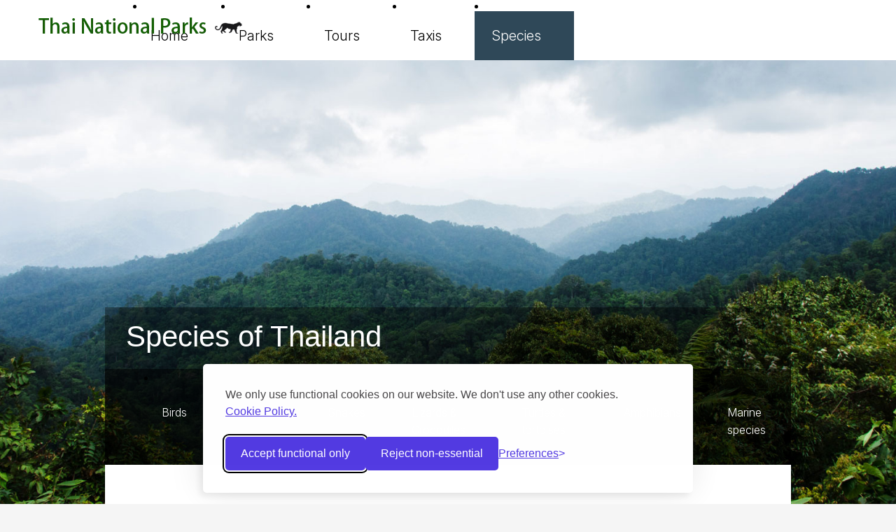

--- FILE ---
content_type: text/html; charset=UTF-8
request_url: https://www.thainationalparks.com/species/cnemaspis-punctatonuchalis
body_size: 54050
content:
<!DOCTYPE html>
<html lang="en" class="">
<head prefix="og: http://ogp.me/ns#">
   
   <meta charset="UTF-8">

   <link rel="preconnect" href="https://fonts.googleapis.com">
   <link rel="preconnect" href="https://fonts.gstatic.com" crossorigin>
   <link href="https://fonts.googleapis.com/css2?family=Inter:ital,opsz,wght@0,14..32,100..900;1,14..32,100..900&display=swap" rel="stylesheet">

   <meta name="viewport" content="width=device-width, initial-scale=1">

         <meta name="robots" content="follow,index">
   
      
   <meta name="theme-color" content="#528d34">
   
      
   <title>Spotted-neck rock gecko (Cnemaspis punctatonuchalis)</title>
   
         <meta name="description" content="">
   
   
      <meta property="og:site_name" content="Thai National Parks">
      <meta property="og:title" content="Cnemaspis punctatonuchalis, Spotted-neck rock gecko">
      <meta property="og:description" content="In thai: จิ้งจกนิ้วยาวคอจุด, ching chok niew yaow khor joot">
      <meta property="og:type" content="article">
      <meta property="og:url" content="https://www.thainationalparks.com/species/cnemaspis-punctatonuchalis">
      
            <meta property="og:image" content="http://www.thainationalparks.com/species/range-maps/cnemaspis-punctatonuchalis-range-map.jpg">
      <meta property="og:image:secure_url" content="https://www.thainationalparks.com/species/range-maps/cnemaspis-punctatonuchalis-range-map.jpg"> 
      <meta property="og:image:type" content="image/jpeg"> 
      <meta property="og:image:width" content="360"> 
      <meta property="og:image:height" content="632">
      
         
   <meta name="keywords" content="thailand, national park, forest, wildlife, species">

   <link rel="icon" type="image/png" href="/favicon.png">

   <style>.nowrap{white-space:nowrap}*,::before,::after{box-sizing:border-box}body{margin:0}[hidden]{display:none}h1{font-size:2rem;margin:.67em 0}h2{font-size:1.5rem}h3{font-size:1.17rem}h4{font-size:1rem}h5{font-size:.83rem}h6{font-size:.67rem}pre{white-space:pre-wrap}hr{border-style:solid;border-width:1px 0 0;color:inherit;height:0;overflow:visible}img,svg,video,canvas,audio,iframe,embed,object{display:block;vertical-align:middle;max-width:100%}picture{display:contents}source{display:none}img,svg,video,canvas{height:auto}article,aside,details,figcaption,figure,footer,header,hgroup,main,nav,section{display:block}[type=checkbox],[type=radio]{box-sizing:border-box;padding:0}h2,h3,h4,h5,h6{color:inherit;font-weight:400;line-height:1.4;margin-top:0;font-family:Roboto,Tahoma,Arial,Georgia}h2{font-weight:300;font-size:2.1rem;margin-bottom:.8rem}h2,h2 a{color:#003200}body.header-fix div.content h2,h3{font-size:2.125rem;font-weight:400;margin:2.5rem 0 1.25rem}body.header-fix div.content h2:first-child,h3:first-child{margin-top:0;padding-top:0}body.header-fix div.content h2,body.header-fix div.content h2 a,h3,h3 a{color:#340746}body.header-fix h3,h4{font-size:1.625rem;margin-bottom:.75rem}body.header-fix h3,body.header-fix h3 a,h4,h4 a{color:#00391f}body.header-fix h4,h5{font-size:1.4rem;margin-bottom:1.125rem}body.header-fix h4,body.header-fix h4 a,h5,h5 a{color:#0e4553}body.header-fix h5,h6{font-size:1.125rem;margin-bottom:.75rem}body.header-fix h5,body.header-fix h5 a,h6,h6 a{color:#003e36}p{line-height:1.8rem;margin:0 0 1rem;font-size:1.0625rem}.warning,.negative{color:#e00}.positive{color:#080}.neutral{color:#00a}.inactive{color:#ddd}a.inactive{border-bottom:1px dotted #ddd}a{color:#000;border-bottom:1px dotted #000}a:focus,a:hover,a:active,a.active{border-bottom:1px dotted #666;color:#666}ul{padding:0}header{z-index:102;box-sizing:border-box;top:25px;left:55px;position:fixed}header h1{background:url("/img/tnp/sprites/sprite-main.webp?uc=6") no-repeat scroll -60px -60px rgba(0,0,0,0);width:291px;height:24px;margin:0;text-indent:-9999em}header h1>a{display:block}@media screen and (max-width: 980px){header h1{background:url("/img/tnp/sprites/sprite-main.webp?uc=6") no-repeat scroll -600px -60px rgba(0,0,0,0);width:318px;height:29px}}div.hero-space{width:100%;height:840px;display:flex;justify-content:center;align-items:center;background:#f0f0f0;margin:0;z-index:0}div.hero-space div.hero-inner{width:100%;height:840px;background:#ccc;background-size:cover;background-position:center center;background-repeat:no-repeat;background-attachment:fixed}@media screen and (max-width: 1700px){html.static div.hero-space{margin-top:0;padding-top:72px}}@media screen and (max-width: 600px){body.home div.hero-space{display:none}}nav.nav{position:fixed;min-height:70px;top:0;width:100%;z-index:101;line-height:1;background:#fff}@media screen and (max-width: 980px){nav.nav{background:#00391f}}html.main-nav-expanded :is(header,nav.main){position:absolute}nav.nav :is(menu,ul,li){margin:0;padding:0;list-style:none}nav.nav menu.mnav{display:flex;width:min(980px,100%);margin:0 auto;min-height:70px}@media screen and (max-width: 980px){nav.nav menu.mnav{display:none}}@media screen and (max-width: 980px){nav.nav-expanded menu.mnav{display:flex;margin-top:70px;flex-direction:column;background:#2f4858}}@media screen and (max-width: 1700px){nav.nav.main menu.mnav{justify-content:center}}@media screen and (max-width: 1450px){nav.nav.main menu.mnav{justify-content:right}}nav.nav menu.mnav>li>a{font-size:1.5rem;padding:23px;display:inline-block;width:100%;color:#000}@media screen and (max-width: 1380px){nav.nav menu.mnav>li>a{font-size:1.25rem;padding:25px}}@media screen and (max-width: 980px){nav.nav menu.mnav>li>a{color:#000}}:is(nav.nav menu.mnav>li:hover,nav.nav menu.mnav>li.expanded)>a{background:#340746;color:#fff}@media screen and (max-width: 980px){:is(nav.nav menu.mnav>li:hover,nav.nav menu.mnav>li.expanded)>a{background:#0e4553;color:#fff}}nav.nav menu.mnav>li.active>a{background:#2f4858;color:#fff}@media screen and (max-width: 980px){nav.nav menu.mnav>li.active>a{background:#2f4858;color:#fff}}@media screen and (max-width: 980px){nav.nav menu.mnav>li{border-bottom:1px solid #d0d0d0;background:#fff}}li.toggle-sub a:hover{cursor:pointer}div.snav-wrapper{display:none;position:absolute;width:100%;left:0;right:0;flex-direction:column;padding:1.5rem}@media screen and (max-width: 980px){div.snav-wrapper{position:relative}}nav.nav menu.mnav>li.expanded>div.snav-wrapper{display:flex;background:#340746}@media screen and (max-width: 980px){nav.nav menu.mnav>li.expanded{background-color:#0e4553}nav.nav menu.mnav>li.expanded>a{color:#fff}}div.snav-wrapper>ul.snav{margin-bottom:2rem}@media screen and (max-width: 980px){div.snav-wrapper>ul.snav{margin-left:1rem}}div.snav-wrapper>:is(ul,p){width:980px;margin:0 auto}div.snav-wrapper li{padding:.8rem 0}div.snav-wrapper p{color:#fff;font-size:1.25rem;text-transform:uppercase;margin-bottom:1rem}div.snav-wrapper a{color:#fff;font-size:1.0625rem;text-decoration:none;display:block}div.snav-wrapper a:hover{color:#d0d0d0}.nav-columns{columns:3}@media screen and (max-width: 980px){.nav-columns{columns:2}}@media screen and (max-width: 840px){.nav-columns{columns:1}}.nav-columns-less{columns:2}@media screen and (max-width: 980px){.nav-columns-less{columns:1}}button.navigation-trigger{display:none;cursor:pointer;z-index:103}@media screen and (max-width: 980px){button.navigation-trigger{position:fixed;display:block;content:" ";width:24px;height:22px;top:27px;left:15px;border:0;background:url("/img/tnp/sprites/sprite-main.webp?uc=6") no-repeat scroll -60px -120px rgba(0,0,0,0)}nav.section button.navigation-trigger{position:absolute;top:-52px;left:20px}html.main-nav-expanded nav.main button.navigation-trigger{position:absolute}}@media screen and (max-width: 840px){nav.section button.navigation-trigger{top:-48px}}@media screen and (max-width: 600px){nav.section button.navigation-trigger{top:-45px}}@media screen and (max-width: 980px){html.main-nav-expanded :is(main,.hero-space,.welcome){display:none}}nav.nav.section{position:relative;margin:0;background:rgba(0,0,0,.7);min-height:auto}nav.nav.section menu.mnav{min-height:auto}nav.nav.section menu.mnav li a{color:#fff;font-size:1.0625rem}@media screen and (max-width: 980px){nav.nav.section menu.mnav li a{font-size:1.25rem;color:#000}}@media screen and (max-width: 980px){nav.nav.section menu.mnav li.active a{background:#fff;color:#000}}@media screen and (max-width: 980px)and (max-width: 980px){nav.nav.section menu.mnav li.active a{color:#fff;background:rgba(0,0,0,0)}}nav.nav.section menu.mnav .snav-wrapper :is(ul,p){width:100%}nav.nav.section menu.mnav .snav-wrapper :is(ul,p) a:hover:hover{color:#d0d0d0}@media screen and (max-width: 980px){nav.nav.section menu.mnav{position:absolute;margin-top:0;padding-bottom:6rem;min-height:100vh}}nav.nav.section.species menu.mnav li a{font-size:1rem;padding-inline:22px}@media screen and (max-width: 980px){nav.nav.section.species menu.mnav li a{font-size:1.25rem}}main{position:relative;width:min(980px,100%);z-index:50;padding:0 0 2.5rem;margin:-313px auto 2rem auto;min-height:500px}main>.content{background:#fff;display:block;padding:3rem 4rem 2rem}@media screen and (max-width: 980px){main>.content{padding-inline:3rem}main>.content :is(div.splide,figure.photo.embedded){margin-inline:-3rem}}@media screen and (max-width: 840px){main>.content{padding-inline:1.5rem}main>.content :is(div.splide,figure.photo.embedded){margin-inline:-1.5rem}}main h2{z-index:100;background:rgba(0,0,0,.4);color:#fff;margin:0;line-height:1.5;padding:10px 25px 15px 30px;font-size:42px;font-weight:normal;position:absolute;width:100%;left:0;transform:translateY(-100%)}main h2 a,main h2 a:hover{border:0;color:#fff}@media screen and (max-width: 980px){main h2{font-size:36px}html main h2{padding-left:58px}html main h2.no-section-nav{padding-left:25px}}@media screen and (max-width: 840px){main h2{font-size:30px}}@media screen and (max-width: 600px){main h2{font-size:26px}}main ul{font-size:1rem;margin-left:2rem}main>:is(.content)>ul{margin:0 0 1.25rem 2rem}main ul.features{margin-left:0;columns:2}main ul.features li{margin-right:2rem}main hr{border:0;border-radius:2px;height:4px;background-color:#d0d0d0;margin-top:3rem;margin-bottom:3rem}main li{margin:0 0 .75rem 1rem;line-height:1.6}main section ul{margin:0 0 1.25rem 2rem}@media screen and (max-width: 980px){main{width:100%;max-width:100%;margin-bottom:0}}.youtube{display:block;width:100%;height:420px;background:#f0f0f0}main>div.content-secondary{padding-top:0}.content>.full-column{margin-left:-2rem;margin-right:-2rem}@media screen and (max-width: 980px){.content>.full-column{margin-left:-3rem;margin-right:-3rem}}@media screen and (max-width: 840px){.content>.full-column{margin-left:-1.5rem;margin-right:-1.5rem}}.no-break{white-space:nowrap}aside.announcements.poi{position:relative;border:1px dotted #a0a0a0;border-radius:15px;margin-bottom:1.5rem;padding:20px 20px 5px 65px}aside.announcements.global{position:relative;background-color:rgba(92,7,7,.7);display:block;color:#fff;font-size:1rem;margin:200px auto 0;padding:20px 20px 10px 20px;width:980px}aside.announcements.global a{color:#ffffe0;border-bottom:1px dotted #ffffe0}@media screen and (max-width: 980px){aside.announcements.global{width:100%;margin-top:150px}}@media screen and (max-width: 600px){aside.announcements.global{margin-top:90px;font-size:.8rem}}aside.announcements ul{margin:0 0 1rem 0}aside.announcements i{display:inline-block;width:35px;height:35px;position:absolute;left:15px;top:17px}#silktide-wrapper{--focus: 0 0 0 2px #ffffff, 0 0 0 4px #000000, 0 0 0 6px #ffffff;--boxShadow: -5px 5px 10px 0px #00000012, 0px 0px 50px 0px #0000001a;--fontFamily: Helvetica Neue, Segoe UI, Arial, sans-serif;--primaryColor: #533BE2;--backgroundColor: #FFFFFF;--textColor: #4B494B;--backdropBackgroundColor: #00000033;--backdropBackgroundBlur: 0px;--cookieIconColor: #533BE2;--cookieIconBackgroundColor: #FFFFFF;position:fixed;bottom:0;right:0;width:100%;height:100%;z-index:99999;pointer-events:none;border:0px;display:flex;justify-content:center;align-items:center}#silktide-backdrop-global{position:fixed;top:0;left:0;width:100%;height:100%;pointer-events:auto;border:0px;display:none}#silktide-wrapper a{all:unset;display:inline-block;color:var(--primaryColor);text-decoration:underline}#silktide-wrapper a:hover{cursor:pointer;color:var(--textColor)}#silktide-wrapper a:focus,#silktide-wrapper #silktide-banner button:focus,#silktide-wrapper #silktide-modal button:focus,#silktide-wrapper #silktide-cookie-icon:focus{outline:none;box-shadow:var(--focus);border-radius:5px}#silktide-wrapper #silktide-cookie-icon:focus{border-radius:50%}#silktide-wrapper .st-button{color:var(--backgroundColor);background-color:var(--primaryColor);border:2px solid var(--primaryColor);padding:10px 20px;text-decoration:none;text-align:center;display:inline-block;font-size:16px;line-height:24px;cursor:pointer;border-radius:5px}#silktide-wrapper .st-button--primary:hover{background-color:var(--backgroundColor);color:var(--primaryColor)}#silktide-wrapper .st-button--secondary{background-color:var(--backgroundColor);color:var(--primaryColor)}#silktide-wrapper .st-button--secondary:hover{background-color:var(--primaryColor);color:var(--backgroundColor)}#silktide-banner{font-family:var(--fontFamily);color:var(--textColor);background-color:var(--backgroundColor);box-sizing:border-box;padding:32px;border-radius:5px;pointer-events:auto;border:0px;position:fixed;bottom:16px;right:16px;width:700px;max-width:calc(100% - 32px);transform:translate(0, -20px);opacity:0;animation:silktide-slideInDown 350ms ease-out forwards;animation-delay:.3s;box-shadow:-5px 5px 10px 0px rgba(0,0,0,.0705882353),0px 0px 50px 0px rgba(0,0,0,.1019607843)}#silktide-banner:focus{border-radius:50%}#silktide-banner.center{top:50%;left:50%;bottom:auto;right:auto;position:fixed;transform:translate(-50%, calc(-50% - 20px));animation:silktide-slideInDown-center 350ms ease-out forwards}#silktide-banner.bottomLeft{bottom:16px;left:16px;position:fixed}#silktide-banner.bottomCenter{bottom:16px;left:50%;position:fixed;transform:translate(-50%, -20px);animation:silktide-slideInDown-bottomCenter 350ms ease-out forwards}#silktide-banner .preferences{display:flex;gap:5px;border:none;padding:0px;background-color:rgba(0,0,0,0);color:var(--primaryColor);cursor:pointer;font-size:16px}#silktide-banner .preferences span{display:block;white-space:nowrap;text-decoration:underline}#silktide-banner .preferences span:hover{color:var(--textColor)}#silktide-banner .preferences:after{display:block;content:">";text-decoration:none}#silktide-banner p{font-size:16px;line-height:24px;margin:0px 0px 15px}#silktide-banner a{display:inline-block;color:var(--primaryColor);text-decoration:underline;background-color:var(--backgroundColor)}#silktide-banner a:hover{color:var(--textColor)}#silktide-banner a.silktide-logo{display:block;fill:var(--primaryColor);margin-left:auto;width:24px;height:24px}#silktide-banner .actions{display:flex;gap:16px;flex-direction:column;margin-top:24px}@media(min-width: 600px){#silktide-banner .actions{flex-direction:row;align-items:center}}#silktide-banner .actions-row{display:flex;gap:16px;flex-direction:row;align-items:center;justify-content:space-between;flex-grow:1}#silktide-modal{display:none;pointer-events:auto;width:800px;max-width:100%;max-height:100%;border:0px;transform:translate(0px, -20px);opacity:0;animation:silktide-slideInUp-center 350ms ease-out forwards;box-shadow:-5px 5px 10px 0px rgba(0,0,0,.0705882353),0px 0px 50px 0px rgba(0,0,0,.1019607843);font-family:var(--fontFamily);color:var(--textColor);flex-direction:column;padding:30px;background-color:var(--backgroundColor);border-radius:5px;box-sizing:border-box}#silktide-modal div.header{display:flex;justify-content:space-between;align-items:center;margin-bottom:20px;gap:16px}#silktide-modal div.header h1{font-family:var(--fontFamily);color:var(--textColor);font-size:24px;font-weight:500;margin:0px}#silktide-modal .modal-close{display:inline-flex;border:none;padding:10px;border:0px;cursor:pointer;background:var(--backgroundColor);color:var(--primaryColor)}#silktide-modal .modal-close svg{fill:var(--primaryColor)}#silktide-modal section{flex:1;overflow-y:auto;margin-top:32px;padding-right:7px}#silktide-modal section::-webkit-scrollbar{display:block;width:5px}#silktide-modal section::-webkit-scrollbar-thumb{background-color:var(--textColor);border-radius:10px}#silktide-modal p{font-size:16px;line-height:24px;color:var(--textColor);margin:0px 0px 15px}#silktide-modal p:last-of-type{margin:0px}#silktide-modal fieldset{padding:0px;border:none;margin:0px 0px 32px}#silktide-modal fieldset:last-of-type{margin:0px}#silktide-modal legend{padding:0px;margin:0px 0px 10px;font-weight:700;color:var(--textColor);font-size:16px}#silktide-modal .cookie-type-content{display:flex;justify-content:space-between;align-items:flex-start;gap:24px}#silktide-modal .switch{flex-shrink:0;position:relative;display:inline-block;height:34px;width:74px;cursor:pointer}#silktide-modal .switch:focus-within{outline:none;box-shadow:var(--focus);border-radius:25px}#silktide-modal .switch input{opacity:0;position:absolute}#silktide-modal .switch__pill{position:relative;display:block;height:34px;width:74px;background:var(--textColor);border-radius:25px}#silktide-modal .switch__dot{position:absolute;top:2px;left:2px;display:block;height:30px;width:30px;background:var(--backgroundColor);border-radius:50%;transition:left 150ms ease-out}#silktide-modal .switch__off,#silktide-modal .switch__on{text-transform:uppercase;font-size:15px;font-weight:500;color:var(--backgroundColor);position:absolute;top:7px;right:8px;transition:right 150ms ease-out,opacity 150ms ease-out}#silktide-modal .switch__off{opacity:1}#silktide-modal .switch__on{opacity:0}#silktide-modal .switch input:checked+.switch__pill{background:var(--primaryColor)}#silktide-modal .switch input:checked~.switch__dot{left:calc(100% - 32px)}#silktide-modal .switch input:checked~.switch__off{right:calc(100% - 32px);opacity:0}#silktide-modal .switch input:checked~.switch__on{right:calc(100% - 34px);opacity:1}#silktide-modal .switch input:disabled+.switch__pill{opacity:.65;cursor:not-allowed}#silktide-modal footer{display:flex;flex-direction:column;gap:16px;margin-top:24px}@media(min-width: 600px){#silktide-modal footer{flex-direction:row;align-items:center}}#silktide-modal footer a{margin-left:auto}#silktide-cookie-icon{display:none;position:fixed;bottom:10px;left:10px;justify-content:center;align-items:center;width:60px;height:60px;border-radius:50%;padding:0px;border:none;background-color:var(--cookieIconColor);cursor:pointer;box-shadow:0px 0px 6px 0px rgba(0,0,0,.1019607843);pointer-events:auto;animation:silktide-fadeIn .3s ease-in-out forwards}#silktide-cookie-icon.bottomRight{left:auto;right:10px}#silktide-cookie-icon svg{fill:var(--cookieIconBackgroundColor)}#silktide-backdrop{display:none;position:absolute;top:0;left:0;width:100%;height:100%;background-color:var(--backdropBackgroundColor);backdrop-filter:blur(var(--backdropBackgroundBlur));pointer-events:all}@keyframes silktide-fadeIn{from{opacity:0}to{opacity:1}}@keyframes silktide-slideInDown{from{opacity:0;transform:translateY(-20px)}to{opacity:1;transform:translateY(0)}}@keyframes silktide-slideInDown-center{from{opacity:0;transform:translate(-50%, calc(-50% - 20px))}to{opacity:1;transform:translate(-50%, -50%)}}@keyframes silktide-slideInDown-bottomCenter{from{opacity:0;transform:translate(-50%, -20px)}to{opacity:1;transform:translate(-50%, 0)}}@keyframes silktide-slideInUp-center{from{opacity:0;transform:translate(0px, 20px)}to{opacity:1;transform:translate(0px, 0px)}}html{scroll-behavior:smooth;height:100%}body{position:relative;font-family:Inter,-apple-system,system-ui,BlinkMacSystemFont,"Segoe UI","Helvetica Neue",ss-serif;font-weight:300;color:#000;background:#f5f5f5}@media screen and (max-width: 980px){body{background:#fff}}nav a,header a,div.hero-space a{border:0}nav a:focus,nav a:hover,nav a:active,nav a.active,header a:focus,header a:hover,header a:active,header a.active,div.hero-space a:focus,div.hero-space a:hover,div.hero-space a:active,div.hero-space a.active{border:0}section{margin-bottom:1.5rem}:focus{outline:none}a{text-decoration:none}img{width:100%}figure{margin:0}footer{font-size:.8rem;padding:2rem;background:#0f1225;color:#fff;border-top:1px dotted #888}footer p.contact-us{display:block;float:right}footer p a{color:#fff;text-decoration:none;border-bottom:1px dotted #fff}div.columns{display:flex;flex-grow:0;flex-shrink:0;gap:2rem}div.columns>div.right-column{flex-basis:360px;flex-grow:0;flex-shrink:0}div.columns div.column.col-2{flex-basis:16.6666666667%}div.columns div.column.col-4{flex-basis:33.3333333%}div.columns div.column.col-7{flex-basis:58.3333333%}div.content.two-columns{padding-inline:2rem}@media screen and (max-width: 980px){div.content.two-columns{flex-direction:column}}@media screen and (max-width: 840px){div.columns{flex-direction:column}}figure.photo{margin-bottom:1.5em;position:relative}figure.photo a{cursor:pointer}.photo-wrapper{position:relative;margin-bottom:.4rem}p.author-source{font-size:.6875rem;font-weight:700;line-height:1.6;text-align:right;color:#fff;background:#000;display:inline-block;position:absolute;bottom:3px;right:0;opacity:.5;margin:0;padding:7px 7px 7px 10px}.lightbox .lb-dataContainer p.author-source{bottom:62px;right:5px}p.author-source a{color:#fff;text-decoration:none}.lightbox{z-index:20000}.license-icon{display:block;float:right;width:18px;height:18px;margin-left:5px;margin-top:-2px;font-size:0;line-height:0}.license-icon.license-default{position:absolute;top:-9999px;left:-9999px}.license-icon.license-copyright{background:url("/img/tnp/sprites/sprite-main.webp?uc=6") no-repeat scroll -120px -120px rgba(0,0,0,0)}.license-icon.license-cc-by{background:url("/img/tnp/sprites/sprite-main.webp?uc=6") no-repeat scroll -180px -120px rgba(0,0,0,0);width:38px}.license-icon.license-cc-by-sa{background:url("/img/tnp/sprites/sprite-main.webp?uc=6") no-repeat scroll -240px -120px rgba(0,0,0,0);width:58px}.license-icon.license-cc-by-nd{background:url("/img/tnp/sprites/sprite-main.webp?uc=6") no-repeat scroll -300px -120px rgba(0,0,0,0);width:58px}.license-icon.license-pd{background:url("/img/tnp/sprites/sprite-main.webp?uc=6") no-repeat scroll -360px -120px rgba(0,0,0,0)}.license-icon.license-fal{background:url("/img/tnp/sprites/sprite-main.webp?uc=6") no-repeat scroll -420px -120px rgba(0,0,0,0)}figcaption{margin:0 0 .3rem 0;font-size:1rem;font-style:italic;text-align:center}figure.embedded{cursor:default;padding:1em 0;max-width:inherit;margin:0 -2rem}figure.embedded .photo-wrapper{margin-bottom:.8rem}figure.embedded figcaption{font-size:1rem;color:#555;margin:0 0 1rem;padding:0 2.5rem}figure.embedded>p{padding-left:45px;padding-right:45px}figure.embedded p.author-source{bottom:3px}body.lb-disable-scrolling{overflow:hidden}.lightboxOverlay{position:absolute;top:0;left:0;z-index:9999;background-color:#000;filter:progid:DXImageTransform.Microsoft.Alpha(Opacity=80);opacity:.8;display:none}.lightbox{position:absolute;left:0;width:100%;z-index:10000;text-align:center;line-height:0;font-weight:normal;outline:none}.lightbox .lb-image{display:block;height:auto;max-width:inherit;max-height:none;border-radius:3px;border:4px solid #fff}.lightbox a img{border:none}.lb-outerContainer{position:relative;*zoom:1;width:250px;height:250px;margin:0 auto;border-radius:4px;background-color:#fff}.lb-outerContainer:after{content:"";display:table;clear:both}.lb-loader{position:absolute;top:43%;left:0;height:25%;width:100%;text-align:center;line-height:0}.lb-cancel{display:block;width:32px;height:32px;margin:0 auto;background:url(/img/icons/lightbox/loading.gif) no-repeat}.lb-nav{position:absolute;top:0;left:0;height:100%;width:100%;z-index:10}.lb-container>.nav{left:0}.lb-nav a{outline:none;background-image:url("[data-uri]")}.lb-prev,.lb-next{height:100%;cursor:pointer;display:block}.lb-nav a.lb-prev{width:34%;left:0;float:left;background:url(/img/icons/lightbox/prev.png) left 48% no-repeat;opacity:0;-webkit-transition:opacity .6s;-moz-transition:opacity .6s;-o-transition:opacity .6s;transition:opacity .6s}.lb-nav a.lb-prev:hover{filter:progid:DXImageTransform.Microsoft.Alpha(Opacity=100);opacity:1}.lb-nav a.lb-next{width:64%;right:0;float:right;background:url(/img/icons/lightbox/next.png) right 48% no-repeat;opacity:0;-webkit-transition:opacity .6s;-moz-transition:opacity .6s;-o-transition:opacity .6s;transition:opacity .6s}.lb-nav a.lb-next:hover{filter:progid:DXImageTransform.Microsoft.Alpha(Opacity=100);opacity:1}.lb-dataContainer{margin:0 auto;padding-top:5px;*zoom:1;width:100%;border-bottom-left-radius:4px;border-bottom-right-radius:4px}.lb-dataContainer:after{content:"";display:table;clear:both}.lb-data{padding:0 4px;color:#ccc}.lb-data .lb-details{width:85%;float:left;text-align:left;line-height:1.1em}.lb-data .lb-caption{font-size:13px;font-weight:bold;line-height:1em}.lb-data .lb-caption a{color:#4ae}.lb-data .lb-number{display:block;clear:left;padding-bottom:1em;font-size:12px;color:#999}.lb-data .lb-close{display:block;float:right;width:30px;height:30px;background:url(/img/icons/lightbox/close.png) top right no-repeat;text-align:right;outline:none;filter:progid:DXImageTransform.Microsoft.Alpha(Opacity=70);opacity:.7;-webkit-transition:opacity .2s;-moz-transition:opacity .2s;-o-transition:opacity .2s;transition:opacity .2s}.lb-data .lb-close:hover{cursor:pointer;filter:progid:DXImageTransform.Microsoft.Alpha(Opacity=100);opacity:1}.lightbox .lb-dataContainer{position:relative}.lightbox .lb-dataContainer p.author-source{bottom:62px;right:5px}.taxonomy-tree{color:#333;overflow:hidden}.taxonomy-tree dt{background:url(/img/icons/species/tree-node-last.png) no-repeat left 5px;padding:0 0 0 24px;margin:0 0 5px 0;list-style:none;float:left;clear:left;font-weight:normal;font-style:italic;color:#006}.taxonomy-tree dt .bullet{background:#000;border-radius:50%;display:inline-block;width:6px;height:6px;margin:0 7px 2px 0}.taxonomy-tree dt.dept-0{background:none;padding-left:0}.taxonomy-tree dt.dept-2{margin-left:20px}.taxonomy-tree dt.dept-3{margin-left:40px}.taxonomy-tree dt.dept-4{margin-left:60px}.taxonomy-tree dt.dept-5{margin-left:80px}.taxonomy-tree dt.dept-6{margin-left:100px}.taxonomy-tree dt.dept-7{margin-left:120px}.taxonomy-tree dt.dept-8{margin-left:140px}.taxonomy-tree dt.dept-9{margin-left:160px}.taxonomy-tree dt.dept-10{margin-left:180px}.taxonomy-tree dt.dept-11{margin-left:200px}.taxonomy-tree dt.dept-12{margin-left:220px}.taxonomy-tree dt.dept-13{margin-left:240px}.taxonomy-tree dt.dept-14{margin-left:260px}.taxonomy-tree dt.dept-15{margin-left:280px}.taxonomy-tree dt:after{content:":"}.taxonomy-tree dd{float:left;margin:0 0 0 7px}div.species-vulnerability{margin-bottom:.5em}div.species-vulnerability h4{margin:0 0 .5rem;text-align:center;background:#f7f7f7;padding:4px}div.species-vulnerability p{text-align:center;margin-bottom:.5em}div.species-vulnerability div.status-system{border-bottom:2px solid #f7f7f7;margin-bottom:.5em}div.species-vulnerability div.status-image{text-align:center}div.species-vulnerability img{width:auto;display:initial}div.species-modal div.species-vulnerability{margin-top:1.5rem}div.species-modal div.species-vulnerability img{width:inherit;margin-left:auto;margin-right:auto}div.species-vulnerability p.vulnerability-note{font-size:.8em}@media screen and (max-width: 980px){div.species-vulnerability img{width:inherit;margin-inline:auto}}figure.range-map{cursor:default}figure.range-map img{display:block;width:100%;height:auto}figure.range-map p.author-source{position:relative;bottom:0;width:100%;text-align:right;opacity:.6}aside.range-map{position:relative;padding-bottom:1.5rem;margin-bottom:1rem}aside.range-map.dark p{color:#fff}aside.range-map.dark p:last-child{margin-bottom:0}.right-column aside.range-map h4{width:100%;font-size:1rem;background:#003200;color:#fff;padding:.6rem 1rem;margin-bottom:1rem}aside.range-map p{font-size:.875rem;line-height:1rem;padding-inline:1rem}.content aside.range-map a{color:#fff;text-decoration:none;border-bottom:1px dotted #fff}.content aside.range-map a:hover{color:#ddd;border-bottom-color:#ddd}aside.range-map-info{background:#003e36}aside.range-map-info p{margin-bottom:1rem;line-height:1.4}aside.range-map-contribute{background-color:#3d0050}div.range-map-wrapper{position:relative}div.range-map-wrapper>ul{margin:0;padding:0}div.range-map-wrapper>ul>li{position:absolute;font-size:0;list-style:none;padding:0;margin:0;border:4px solid #a00;border-radius:4px;z-index:0}div.range-map-wrapper>ul>li.new-location{border:7px solid #ff1515;border-radius:7px}div.range-map-wrapper>ul>li>span{position:absolute;display:none;font-size:.875em;white-space:nowrap;padding:3px 5px 5px 10px;top:-15px;left:-5px;cursor:pointer}div.range-map-wrapper>ul>li>span>span{padding:3px 5px;position:absolute;left:15px;top:-15px;background:#fff;display:block}div.range-map-wrapper>ul>li>span>span>*{display:block;color:#333}div.range-map-wrapper>ul>li>span>span>a{border-bottom:1px dotted #333;text-decoration:none}div.range-map-wrapper>ul>li:hover{z-index:5;font-size:.75em;border:4px solid blue}div.range-map-wrapper>ul>li:hover>*{display:block}.range-map .photo-wrapper{margin:0 0 .4em}@media screen and (max-width: 980px){.range-map .photo-wrapper{margin:0 12em .4em}}@media screen and (max-width: 840px){.range-map .photo-wrapper{margin:0 8em .4em}}@media screen and (max-width: 700px){.range-map .photo-wrapper{margin:0 6em .4em}}@media screen and (max-width: 600px){.range-map .photo-wrapper{margin-inline:0}}p.wiki-terms{font-size:.6rem;line-height:1.7;border-top:1px dotted #d0d0d0;padding-top:1em;margin-top:3em}p.binomial-name{width:100%}p.binomial-name cite{font-weight:700}.taxonomies p{line-height:1.2rem}.taxonomies cite,.taxonomies cite a{font-style:italic;color:#006;font-weight:normal}.right-column h4{padding-top:0}.species-block{border-bottom:1px dotted #888;margin-bottom:1rem;padding-bottom:.8rem}.review-photos{padding:1rem;margin-bottom:1rem;background:#003e36;color:#fff}.review-photos p{margin:0}.review-photos a{color:#fff;border-bottom:1px dotted #fff}.snake-statistics{padding:2rem;margin-bottom:2rem;background:#003e36;width:min(980px,100%);margin-top:-2rem;margin-inline:auto;color:#fff}:is(.snake-statistics,.snake-statistics a,.snake-statistics a:hover){color:#fff}:is(.snake-statistics a,.snake-statistics a:hover){color:#fff;border-bottom:1px dotted #fff}div.expandable-list{position:relative}div.expandable-list li.hidden{display:none}div.expandable-list div.expandable-list-action{position:absolute;bottom:0;left:0;width:100%;height:100px;background-image:linear-gradient(to bottom, rgba(255, 255, 255, 0), rgb(255, 255, 255));text-align:center}div.expandable-list div.expandable-list-action p{display:inline-block;margin-top:60px}:is(a.btn,button.btn){display:inline-block;vertical-align:middle;white-space:nowrap;cursor:pointer;border:none;margin:0;padding:1rem;border-radius:4px;overflow:visible;color:#fff;background:#2c77ba;line-height:1}:is(a.btn,button.btn).btn-small{padding:.5rem 1.5rem .6rem;font-size:.8rem}:is(a.btn,button.btn).btn-medium{padding:.5rem 1.5rem .6rem;font-size:.875rem}:is(a.btn,button.btn).btn-large{padding:1rem 2rem 1.1rem;font-size:1.125rem}:is(a.btn,button.btn).btn-huge{padding:1rem 2rem 1.1rem;font-size:1.5rem}:is(a.btn,button.btn).btn-positive{background:#55b055}:is(a.btn,button.btn) :disabled,:is(a.btn,button.btn).disabled{cursor:default;opacity:.5;pointer-events:none}:is(a.btn,button.btn):hover,:is(a.btn,button.btn):focus{box-shadow:0 0 5px rgba(0,0,0,.5)}:is(a.btn,button.btn).btn-inactive,:is(a.btn,button.btn).btn-inactive:hover,:is(a.btn,button.btn).btn-inactive:active,:is(a.btn,button.btn).btn-inactive:focus{background-color:#ddd;color:#777;cursor:default;box-shadow:none}div.expandable-list div.expandable-list-action{height:120px}aside.announcements.global{display:none}
</style>
    
</head>

<body class="tnp species debug">
   
   <span class="hotels agoda-cid" data-cid="1647388"></span>
   <header>
      <h1><a href="/" title="National parks in Thailand" aria-label="Thai National Parks">Thai National Parks</a></h1>
   </header>

   <nav class="nav main" aria-label="Primary navigation">

   <button class="main navigation-trigger" id="menu-button-main" aria-controls="main-navigation" aria-label="Main navigation"></button>

   <menu
      id="main-navigation" 
      class="mnav nav-trigger" 
      data-action="collapse-navigation" 
      role="menu" 
      aria-labelledby="menu-button-main">

      <li class="">
                     <a href="/" class="nav-trigger" data-action="follow-link">Home</a>
               </li><li 
            id="menu-link-parks"
            aria-controls="sub-navigation-parks"

            class=" toggle-sub hide-from-small-devices nav-trigger"
            data-action="toggle-sub"
            >
         
            <a href="#">Parks</a>
         
                  <div 
            id="sub-navigation-parks"
            aria-labelledby="menu-link-parks"

            class="snav-wrapper nav-trigger wide" 
            data-action="collapse-navigation"
            >
            
                                          
                  <p class="label">National parks</p>
                  
                  <ul class="snav nav-columns">
                                             <li>
                           <a href="/mu-ko-ang-thong-national-park"  class="nav-trigger" data-action="follow-link">Ang Thong</a>
                        </li>
                                             <li>
                           <a href="/ao-phang-nga-national-park"  class="nav-trigger" data-action="follow-link">Ao Phang-Nga</a>
                        </li>
                                             <li>
                           <a href="/chae-son-national-park"  class="nav-trigger" data-action="follow-link">Chae Son</a>
                        </li>
                                             <li>
                           <a href="/chet-sao-noi-waterfall-national-park"  class="nav-trigger" data-action="follow-link">Chet Sao Noi</a>
                        </li>
                                             <li>
                           <a href="/doi-inthanon-national-park"  class="nav-trigger" data-action="follow-link">Doi Inthanon</a>
                        </li>
                                             <li>
                           <a href="/doi-phu-kha-national-park"  class="nav-trigger" data-action="follow-link">Doi Phu Kha</a>
                        </li>
                                             <li>
                           <a href="/doi-suthep-pui-national-park"  class="nav-trigger" data-action="follow-link">Doi Suthep-Pui</a>
                        </li>
                                             <li>
                           <a href="/erawan-national-park"  class="nav-trigger" data-action="follow-link">Erawan</a>
                        </li>
                                             <li>
                           <a href="/huai-yang-waterfall-national-park"  class="nav-trigger" data-action="follow-link">Huai Yang</a>
                        </li>
                                             <li>
                           <a href="/kaeng-krachan-national-park"  class="nav-trigger" data-action="follow-link">Kaeng Krachan</a>
                        </li>
                                             <li>
                           <a href="/khao-chamao-khao-wong-national-park"  class="nav-trigger" data-action="follow-link">Khao Chamao - Khao Wong</a>
                        </li>
                                             <li>
                           <a href="/khao-khitchakut-national-park"  class="nav-trigger" data-action="follow-link">Khao Khitchakut</a>
                        </li>
                                             <li>
                           <a href="/khao-kho-national-park"  class="nav-trigger" data-action="follow-link">Khao Kho</a>
                        </li>
                                             <li>
                           <a href="/khao-lak-lam-ru-national-park"  class="nav-trigger" data-action="follow-link">Khao Lak - Lam Ru</a>
                        </li>
                                             <li>
                           <a href="/khao-luang-national-park"  class="nav-trigger" data-action="follow-link">Khao Luang</a>
                        </li>
                                             <li>
                           <a href="/khao-phanom-bencha-national-park"  class="nav-trigger" data-action="follow-link">Khao Phanom Bencha</a>
                        </li>
                                             <li>
                           <a href="/khao-sam-roi-yot-national-park"  class="nav-trigger" data-action="follow-link">Khao Sam Roi Yot</a>
                        </li>
                                             <li>
                           <a href="/khao-sok-national-park"  class="nav-trigger" data-action="follow-link">Khao Sok</a>
                        </li>
                                             <li>
                           <a href="/khao-yai-national-park"  class="nav-trigger" data-action="follow-link">Khao Yai</a>
                        </li>
                                             <li>
                           <a href="/mu-ko-chang-national-park"  class="nav-trigger" data-action="follow-link">Ko Chang</a>
                        </li>
                                             <li>
                           <a href="/mu-ko-lanta-national-park"  class="nav-trigger" data-action="follow-link">Ko Lanta</a>
                        </li>
                                             <li>
                           <a href="/kui-buri-national-park"  class="nav-trigger" data-action="follow-link">Kui Buri</a>
                        </li>
                                             <li>
                           <a href="/mae-wang-national-park"  class="nav-trigger" data-action="follow-link">Mae Wang</a>
                        </li>
                                             <li>
                           <a href="/mae-wong-national-park"  class="nav-trigger" data-action="follow-link">Mae Wong</a>
                        </li>
                                             <li>
                           <a href="/nam-nao-national-park"  class="nav-trigger" data-action="follow-link">Nam Nao</a>
                        </li>
                                             <li>
                           <a href="/pang-sida-national-park"  class="nav-trigger" data-action="follow-link">Pang Sida</a>
                        </li>
                                             <li>
                           <a href="/hat-noppharat-thara-mu-ko-phi-phi-national-park"  class="nav-trigger" data-action="follow-link">Phi Phi Islands</a>
                        </li>
                                             <li>
                           <a href="/phu-hin-rong-kla-national-park"  class="nav-trigger" data-action="follow-link">Phu Hin Rong Kla</a>
                        </li>
                                             <li>
                           <a href="/phu-kradueng-national-park"  class="nav-trigger" data-action="follow-link">Phu Kradueng</a>
                        </li>
                                             <li>
                           <a href="/phu-pha-thoep-national-park"  class="nav-trigger" data-action="follow-link">Phu Pha Thoep</a>
                        </li>
                                             <li>
                           <a href="/phu-suan-sai-national-park"  class="nav-trigger" data-action="follow-link">Phu Suan Sai</a>
                        </li>
                                             <li>
                           <a href="/sai-yok-national-park"  class="nav-trigger" data-action="follow-link">Sai Yok</a>
                        </li>
                                             <li>
                           <a href="/mu-ko-similan-national-park"  class="nav-trigger" data-action="follow-link">Similan Islands</a>
                        </li>
                                             <li>
                           <a href="/sirinat-national-park"  class="nav-trigger" data-action="follow-link">Sirinat</a>
                        </li>
                                             <li>
                           <a href="/sri-nakarin-dam-national-park"  class="nav-trigger" data-action="follow-link">Sri Nakarin Dam</a>
                        </li>
                                             <li>
                           <a href="/sri-phang-nga-national-park"  class="nav-trigger" data-action="follow-link">Sri Phang Nga</a>
                        </li>
                                             <li>
                           <a href="/mu-ko-surin-national-park"  class="nav-trigger" data-action="follow-link">Surin Islands</a>
                        </li>
                                             <li>
                           <a href="/tarutao-national-marine-park"  class="nav-trigger" data-action="follow-link">Tarutao</a>
                        </li>
                                             <li>
                           <a href="/tat-mok-national-park"  class="nav-trigger" data-action="follow-link">Tat Mok</a>
                        </li>
                                             <li>
                           <a href="/thung-salaeng-luang-national-park"  class="nav-trigger" data-action="follow-link">Thung Salaeng Luang</a>
                        </li>
                                             <li>
                           <a href="/yong-waterfall-national-park"  class="nav-trigger" data-action="follow-link">Yong Waterfall </a>
                        </li>
                                       </ul>
                  
                                                         
                  <p class="label">Wildlife sanctuaries</p>
                  
                  <ul class="snav nav-columns">
                                             <li>
                           <a href="/huai-kha-khaeng-wildlife-sanctuary"  class="nav-trigger" data-action="follow-link">Huai Kha Khaeng</a>
                        </li>
                                             <li>
                           <a href="/khao-phra-bang-khram-wildlife-sanctuary"  class="nav-trigger" data-action="follow-link">Khao Phra - Bang Khram</a>
                        </li>
                                             <li>
                           <a href="/khao-phra-thaeo-wildlife-sanctuary"  class="nav-trigger" data-action="follow-link">Khao Phra Thaeo</a>
                        </li>
                                             <li>
                           <a href="/phu-khiao-wildlife-sanctuary"  class="nav-trigger" data-action="follow-link">Phu Khiao</a>
                        </li>
                                       </ul>
                  
                                                         
                  <p class="label">Non-hunting areas</p>
                  
                  <ul class="snav nav-columns">
                                             <li>
                           <a href="/khao-paeng-ma-non-hunting-area"  class="nav-trigger" data-action="follow-link">Khao Paeng Ma</a>
                        </li>
                                             <li>
                           <a href="/tham-pha-tha-phon-non-hunting-area"  class="nav-trigger" data-action="follow-link">Tham Pha Tha Phon</a>
                        </li>
                                       </ul>
                  
                                                         
                  <p class="label">Forest parks</p>
                  
                  <ul class="snav nav-columns">
                                             <li>
                           <a href="/khao-nang-phanthurat-forest-park"  class="nav-trigger" data-action="follow-link">Khao Nang Phanthurat</a>
                        </li>
                                             <li>
                           <a href="/pran-buri-forest-park"  class="nav-trigger" data-action="follow-link">Pran Buri</a>
                        </li>
                                       </ul>
                  
                                       
         </div>
               </li><li 
               id="menu-link-packages"
               aria-controls="sub-navigation-packages"
               class="toggle-sub nav-trigger" 
               data-action="toggle-sub">
            
            <a href="#">Tours</a>
            
            <div 
               id="sub-navigation-packages"
               aria-labelledby="menu-link-packages"

               class="snav-wrapper nav-trigger wide" 
               data-action="collapse-navigation"
               >
               
         <p class="label">Doi Inthanon National Park</p>

         <ul class="snav nav-columns nav-columns-less">                  <li>
                     <a href="/doi-inthanon-national-park/guided-tours/doi-inthanon-day-tour">Doi Inthanon - day tour</a>
                  </li>
                              
         </ul>
         
         <p class="label">Erawan National Park</p>

         <ul class="snav nav-columns nav-columns-less">                  <li>
                     <a href="/erawan-national-park/guided-tours/erawan-falls-cave-historical-park-the-bridge-over-river-kwai-tour">Erawan Falls, cave & historical sites</a>
                  </li>
                                    <li>
                     <a href="/erawan-national-park/guided-tours/erawan-falls-hellfire-pass-death-railway-wooden-bridge-tour">Erawan Falls, Hellfire Pass & historical sites</a>
                  </li>
                                    <li>
                     <a href="/erawan-national-park/guided-tours/erawan-waterfall-from-bangkok">Erawan Falls - day tour from Bangkok</a>
                  </li>
                                    <li>
                     <a href="/erawan-national-park/guided-tours/2-day-tour-erawan-waterfall-sai-yok-national-park">Erawan Falls, Sai Yok NP & more - 2D/1N raft house</a>
                  </li>
                              
         </ul>
         
         <p class="label">Kaeng Krachan National Park</p>

         <ul class="snav nav-columns nav-columns-less">                  <li>
                     <a href="/kaeng-krachan-national-park/guided-tours/1-day-wildlife-tour-in-kaeng-krachan">Kaeng Krachan - 1-day wildlife tour</a>
                  </li>
                                    <li>
                     <a href="/kaeng-krachan-national-park/guided-tours/2-days-wildlife-tour-in-kaeng-krachan">Kaeng Krachan - 2-days wildlife tour</a>
                  </li>
                                    <li>
                     <a href="/kaeng-krachan-national-park/guided-tours/3-days-tour-in-kaeng-krachan">Kaeng Krachan - 3-days wildlife tour</a>
                  </li>
                                    <li>
                     <a href="/kaeng-krachan-national-park/guided-tours/birdwatching-tours-in-kaeng-krachan">Kaeng Krachan - Birdwatching tours</a>
                  </li>
                              
         </ul>
         
         <p class="label">Khao Sok National Park</p>

         <ul class="snav nav-columns nav-columns-less">                  <li>
                     <a href="/khao-sok-national-park/guided-tours/2-days-cheow-lan-lake-tour-in-khao-sok">Cheow Lan Lake - 2D/1N private tour</a>
                  </li>
                                    <li>
                     <a href="/khao-sok-national-park/guided-tours/3-days-cheow-lan-lake-tour-khao-sok">Cheow Lan Lake - 3D/2N private tour</a>
                  </li>
                              
         </ul>
         
         <p class="label">Khao Yai National Park</p>

         <ul class="snav nav-columns nav-columns-less">                  <li>
                     <a href="/khao-yai-national-park/guided-tours/1-day-tour-in-khao-yai">Khao Yai - 1-day wildlife tour</a>
                  </li>
                                    <li>
                     <a href="/khao-yai-national-park/guided-tours/1-day-tour-night-safari-in-khao-yai">Khao Yai - 1-day wildlife tour with night safari</a>
                  </li>
                                    <li>
                     <a href="/khao-yai-national-park/guided-tours/2-days-tour-in-khao-yai">Khao Yai - 2-days wildlife tour</a>
                  </li>
                                    <li>
                     <a href="/khao-yai-national-park/guided-tours/3-days-tour-in-khao-yai">Khao Yai - 3-days wildlife tour</a>
                  </li>
                                    <li>
                     <a href="/khao-yai-national-park/guided-tours/birding-tour-in-khao-yai">Khao Yai - Birdwatching tours</a>
                  </li>
                                    <li>
                     <a href="/khao-yai-national-park/guided-tours/photo-tours-in-khao-yai">Khao Yai - Photo tours</a>
                  </li>
                              
         </ul>
         
         <p class="label">Kui Buri National Park</p>

         <ul class="snav nav-columns nav-columns-less">                  <li>
                     <a href="/kui-buri-national-park/guided-tours/kui-buri-wildlife-safari">Kui Buri elephant safari, half day</a>
                  </li>
                              
         </ul>
                     </div>
            
         </li><li 
                     id="menu-link-taxis"
                     aria-controls="sub-navigation-taxis"
                     class="toggle-sub nav-trigger" 
                     data-action="toggle-sub">
               
                                 <a href="#">Taxis</a>
                              
               <div 
                  id="sub-navigation-taxis"
                  aria-labelledby="menu-link-taxis"

                  class="snav-wrapper nav-trigger wide"
                  data-action="collapse-navigation">
                     
                     
                     <p class="label big">Taxi services</p>

                     
         <p class="label">Doi Inthanon National Park</p>

         <ul class="snav nav-columns nav-columns-less">                  <li>
                     <a href="/taxi-services/taxi-chiang-mai-to-doi-inthanon-national-park">Doi Inthanon - DIY taxi tour from Chiang Mai</a>
                  </li>
                              
         </ul>
         
         <p class="label">Doi Suthep - Pui National Park</p>

         <ul class="snav nav-columns nav-columns-less">                  <li>
                     <a href="/taxi-services/taxi-chiang-mai-to-doi-suthep">Doi Suthep - DIY taxi tour from Chiang Mai</a>
                  </li>
                              
         </ul>
         
         <p class="label">Erawan National Park</p>

         <ul class="snav nav-columns nav-columns-less">                  <li>
                     <a href="/taxi-services/bangkok-kanchanaburi-erawan-falls-hellfire-pass">Erawan Falls/Hellfire Pass - DIY taxi tour</a>
                  </li>
                              
         </ul>
         
         <p class="label">Khao Sok National Park</p>

         <ul class="snav nav-columns nav-columns-less">                  <li>
                     <a href="/taxi-services/surat-thani-phuket-krabi-to-khao-sok">Khao Sok - taxi service to/from all nearby towns</a>
                  </li>
                              
         </ul>
         
         <p class="label">Khao Yai National Park</p>

         <ul class="snav nav-columns nav-columns-less">                  <li>
                     <a href="/taxi-services/taxi-bangkok-to-khao-yai">Khao Yai - taxi service from/to Bangkok</a>
                  </li>
                                    <li>
                     <a href="/taxi-services/khao-yai-1d">Khao Yai - taxi day tour from Bangkok</a>
                  </li>
                                    <li>
                     <a href="/taxi-services/khao-yai-2d-1n">Khao Yai - 2D/1N DIY taxi tour from Bangkok</a>
                  </li>
                                    <li>
                     <a href="/taxi-services/khao-yai-3d-2n">Khao Yai - 3D/2N DIY taxi tour from Bangkok</a>
                  </li>
                              
         </ul>
                              
               </div>

            </li>        
      <li 
               id="menu-link-species"
               aria-controls="sub-navigation-species"
               class="active toggle-sub nav-trigger" 
               data-action="toggle-sub">
            <a href="#">Species</a>

            <div 
               id="sub-navigation-species"
               aria-labelledby="menu-link-species"

               class="snav-wrapper nav-trigger narrow" 
               data-action="do-nothing">
               <ul class="snav">
                  <li class=""><a href="/list-of-birds-of-thailand" title="List of birds in thailand"    class="">Birds</a></li>
                  <li class=""><a href="/list-of-mammals-of-thailand" title="List of mammals in thailand"  class="">Mammals</a></li>
                  <li class=""><a href="/list-of-snakes-in-thailand" title="List of snakes in thailand" class="">Snakes</a></li>
                  <li class=""><a href="/list-of-lizards-and-crocodiles-in-thailand" title="List of lizards and crocodiles in thailand" class="">Lizards and crocodiles</a></li>
                  <li class=""><a href="/list-of-amphibians-in-thailand" title="List of amphibians in thailand" class="">Amphibians</a></li>
                  <li class=""><a href="/list-of-turtles-and-tortoises-in-thailand" title="List of turles and tortoises in thailand" class="">Turtles and tortoises</a></li>
                  <li class=""><a href="/list-of-marine-species-in-thailand" title="List of marine species in thailand" class="">Marine species</a></li>
               </ul>
            </div>

         </li>   </menu>
</nav>
<div class="nav-overlay"></div>
      
      <div class="hero-space">
         <div class="hero-inner lazy-background" 
                           style="background-image: url([data-uri]);"
               data-src="/img/tnp/hero-space/general.jpg"
            >

                     </div>
      </div>

   
   <main>

   
<h2>Species of Thailand</h2>
<nav class="nav nav-small section species">

   <button class="navigation-trigger section" aria-controls="section-navigation"></button>

   <menu class="mnav navigation">
      <li class=" aves"><a href="/list-of-birds-of-thailand">Birds</a></li>
      <li class=" mammalia"><a href="/list-of-mammals-of-thailand" class="attractions-maps">Mammals</a></li>
      <li class=" serpentes"><a href="/list-of-snakes-in-thailand">Snakes</a></li>
      <li class="active lizards"><a href="/list-of-lizards-and-crocodiles-in-thailand">Lizards &amp; Crocodiles</a></li>
      <li class=" turtles"><a href="/list-of-turtles-and-tortoises-in-thailand">Turtles &amp; tortoises</a></li>
      <li class=" amphibia"><a href="/list-of-amphibians-in-thailand">Amphibians</a></li>
      <li class=" marine"><a href="/list-of-marine-species-in-thailand">Marine species</a></li>
   </menu>
</nav>

   <div class="content columns two-columns">

      <div class="column left-column">
         
<h3>Spotted-neck rock gecko</h3>


<p class="binomial-name"><cite>Cnemaspis punctatonuchalis</cite></p>
      <p class="binomial-name"><em>Larry Lee Grismer, Montri Sumontha, Michael Cota, Perry L. Wood Jr, Olivier S. G. Pauwels & Kirati Kunya</em>, 2010</p>

         <p class="local-names">In Thai: <span lang="th">จิ้งจกนิ้วยาวคอจุด, ching chok niew yaow khor joot</span></p>



<div class="species-block">
         
      <p>Spotted-neck rock gecko,&nbsp;Cnemaspis punctatonuchalis is a species of gecko in&nbsp;Gekkonidae family.</p>
      <p class="wiki-terms" rel="external">This article uses material from Wikipedia released under the <a href="http://creativecommons.org/licenses/by-sa/3.0/">Creative Commons Attribution-Share-Alike Licence 3.0</a>. Eventual photos shown in this page may or may not be from Wikipedia, please see the license details for photos in photo by-lines.</p>
   </div>


                  
                  <div class="species-block taxonomies">
            <h4 class="divider">Scientific classification</h4>
            <dl class="taxonomy-tree">
               <dt class="node dept-0"><span class="bullet"></span>Kingdom</dt><dd>Animalia</dd><dt class="node dept-1"><span class="bullet"></span>Phylum</dt><dd>Chordata</dd><dt class="node dept-2"><span class="bullet"></span>Class</dt><dd>Reptilia</dd><dt class="node dept-3"><span class="bullet"></span>Order</dt><dd>Squamata</dd><dt class="node dept-4"><span class="bullet"></span>Suborder</dt><dd>Lacertilia</dd><dt class="node dept-5"><span class="bullet"></span>Family</dt><dd>Gekkonidae</dd><dt class="node dept-6"><span class="bullet"></span>Genus</dt><dd>Cnemaspis</dd><dt class="node dept-7"><span class="bullet"></span>Species</dt><dd>Cnemaspis punctatonuchalis</dd>            </dl>
         </div>
                  
                        <div class="species-block taxonomies">
                  <h4 class="divider">Common names</h4>
                  <ul><li><cite>English:</cite> <span lang="en">Spotted-neck rock gecko</span></li><li><cite>Thai:</cite> <span lang="th">จิ้งจกนิ้วยาวคอจุด, ching chok niew yaow khor joot</span></li></ul>               </div>         
                  
                           <div class="species-block taxonomies synonyms">
                     <h4 class="divider">Synonyms</h4>
                     <ul><li><cite>Cnemaspis punctatonuchalis</cite>, <em>Larry Lee Grismer et al.</em> (2014)</li><li><cite>Cnemaspis punctatonuchalis</cite>, <em>Larry Lee Grismer, Montri Sumontha, Michael Cota, Perry L. Wood Jr, Olivier S. G. Pauwels & Kirati Kunya</em> (2010)</li></ul>
                     
                  </div>
<div class="responsive-photos-column"></div>
      

      
   <div class="species-block taxonomies">
      <div class="module-species-related">
         <h4 class="divider">Species in same genus</h4>
<ul>
         <li><a href="/species/cnemaspis-adangrawi"><cite>Cnemaspis adangrawi</cite></a>, Adang-Rawi rock gecko</li>
         <li><a href="/species/cnemaspis-auriventralis"><cite>Cnemaspis auriventralis</cite></a>, Erawan rock gecko</li>
         <li><a href="/species/cnemaspis-biocellata"><cite>Cnemaspis biocellata</cite></a>, Twin-spot rock gecko</li>
         <li><a href="/species/cnemaspis-chanardi"><cite>Cnemaspis chanardi</cite></a>, Chan-ard's rock gecko</li>
         <li><a href="/species/cnemaspis-chanthaburiensis"><cite>Cnemaspis chanthaburiensis</cite></a>, Chanthaburi rock gecko</li>
         <li><a href="/species/cnemaspis-enneaporus"><cite>Cnemaspis enneaporus</cite></a>, Sai Yok rock gecko </li>
         <li><a href="/species/cnemaspis-flavolineata"><cite>Cnemaspis flavolineata</cite></a>, Striped rock gecko</li>
         <li><a href="/species/cnemaspis-huaseesom"><cite>Cnemaspis huaseesom</cite></a>, Yellow-headed rock gecko</li>
         <li><a href="/species/cnemaspis-kamolnorranathi"><cite>Cnemaspis kamolnorranathi</cite></a>, Kamolnorranath's rock gecko</li>
         <li><a href="/species/cnemaspis-kumpoli"><cite>Cnemaspis kumpoli</cite></a>, Kumpol's rock gecko</li>
         <li><a href="/species/cnemaspis-lineatubercularis"><cite>Cnemaspis lineatubercularis</cite></a>, Lan Saka rock gecko</li>
         <li><a href="/species/cnemaspis-lineogularis"><cite>Cnemaspis lineogularis</cite></a>, Striped-throated rock gecko</li>
         <li><a href="/species/cnemaspis-mcguirei"><cite>Cnemaspis mcguirei</cite></a>, McGuire's rock gecko</li>
         <li><a href="/species/cnemaspis-narathiwatensis"><cite>Cnemaspis narathiwatensis</cite></a>, Narathiwat rock gecko</li>
         <li><a href="/species/cnemaspis-niyomwanae"><cite>Cnemaspis niyomwanae</cite></a>, Niyomwan's rock gecko</li>
         <li><a href="/species/cnemaspis-phangngaensis"><cite>Cnemaspis phangngaensis</cite></a>, Phang Nga rock gecko</li>
         <li><a href="/species/cnemaspis-phuketensis"><cite>Cnemaspis phuketensis</cite></a>, Phuket rock gecko</li>
         <li><a href="/species/cnemaspis-punctatonuchalis"><cite>Cnemaspis punctatonuchalis</cite></a>, Spotted-neck rock gecko</li>
         <li><a href="/species/cnemaspis-samui"><cite>Cnemaspis samui</cite></a>, Samui rock gecko</li>
         <li><a href="/species/cnemaspis-selenolagus"><cite>Cnemaspis selenolagus</cite></a>, Suan Phueng rock gecko</li>
         <li><a href="/species/cnemaspis-siamensis"><cite>Cnemaspis siamensis</cite></a>, Siamese rock gecko</li>
         <li><a href="/species/cnemaspis-similan"><cite>Cnemaspis similan</cite></a>, Similan rock gecko</li>
         <li><a href="/species/cnemaspis-tanintharyi"><cite>Cnemaspis tanintharyi</cite></a>, Tanintharyi rock gecko</li>
         <li><a href="/species/cnemaspis-tarutaoensis"><cite>Cnemaspis tarutaoensis</cite></a>, Tarutao rock gecko</li>
         <li><a href="/species/cnemaspis-thachanaensis"><cite>Cnemaspis thachanaensis</cite></a>, Tha Chana rock gecko</li>
         <li><a href="/species/cnemaspis-vandeventeri"><cite>Cnemaspis vandeventeri</cite></a>, VanDeventer's rock gecko</li>
   </ul>
      </div>
   </div>


      </div>
      
      <div class="column right-column">
         
                  
         <div class="photos">
   
            <h4>Photos</h4>
   
                              <figure class="photo">
                     <img src="/img/species/place-holder/lacertilia.jpg" alt="" />
                     <figcaption>No photo for this species yet</figcaption>
                  </figure>               
                     </div>
         
         <figure class="photo range-map">

         <h4>Range Map</h4>
   
   <div class="photo-wrapper">
   
      <div class="range-map-wrapper">
         <img 
            src="[data-uri]" 
            data-src="/img/species/range-maps/cnemaspis-punctatonuchalis-range-map.jpg"            class="lazy distribution-map" 
            width="360"
            height="633"
            alt="Distribution map of Spotted-neck rock gecko, Cnemaspis punctatonuchalis in Thailand" data-poi="Huai Yang Waterfall,11.628106,99.60967,tmp-2305,1|Huai Yang Waterfall National Park,11.61457,99.5612,huai-yang-waterfall-national-park,1|Thap Sakae,11.551233,99.58381,1401,0" />
      
         <ul class="locations">
         <li class="location" style="top:58.392707028648%; left:27.087428214732%;"><span><span><span class="name">Huai Yang Waterfall</span></span></span></li><li class="location" style="top:58.481759660227%; left:26.542821473159%;"><span><span><span class="name">Huai Yang Waterfall National Park</span></span></span></li><li class="location" style="top:58.8984504497%; left:26.796866416979%;"><span><span><span class="name">Thap Sakae District, Prachuap Khiri Khan</span></span></span></li>         </ul>
      </div>

               <div class="byline">
            <p class="author-source"><a class="license-icon license-cc-by-sa" href="https://creativecommons.org/licenses/by-sa/4.0/" rel="external"><span>Creative Commons Attribution-ShareAlike 4.0 International</span></a> Thai National Parks</p>
         </div>
      
   </div>

         <figcaption>Range map of Cnemaspis punctatonuchalis in Thailand</figcaption>
   
   
</figure>

   
   <aside class="dark range-map range-map-info">
      <h4>About our range maps</h4>
      <p>Our range maps are based on limited data we have collected. The data is not necessarily accurate nor complete.</p>
      <p>Special thanks to Ton Smits, Parinya Pawangkhanant, Ian Dugdale and many others for their contributions.</p>
      <p>It is free to use this map on various media. See the creative common license terms by clicking "CC" icon below the map. But remember, again; the map may not be accurate or complete.</p>
   </aside>

   
      
      </div>

   </div>
     
</main>

   
   <footer>

      <p class="contact-us"><a href="/misc/privacy-policy">Privacy Policy</a> | <a href="/contact-us">Contact us</a></p>
      
      <p class="footer-copy">&copy; Thai National Parks, 2026</p>
      <p><abbr title="Tourism Authority of Thailand">T.A.T.</abbr> License: 14/03405, license issued for <a href="https://gibbonwoot.com/" rel="external">GibbonWoot Limited Partnership</a> (managing company)</p>
      <p>This website is a private initiative, it is not the official website of the national parks in Thailand.</p>
   </footer>

<script>
      
      var s_google_api_key='AIzaSyCVExBR9ZPBiOp0hcn5Fe6XAkxQ-_oI9S4';const containsClass=(element,classToSearch)=>{if(element&&element.classList){return element.classList.contains(classToSearch);}
return false;};const findParentsByClassName=(element,s_class_name)=>{if(element.classList.contains(s_class_name)){return element;}
return(element.parentNode)?findParentsByClassName(element.parentNode,s_class_name):false;};const findParentsByNodeName=(element,s_tag_name)=>{if(element.tagName==s_tag_name){return element;}
return(element.parentNode)?findParentsByNodeName(element.parentNode,s_tag_name):false;};function getSiblings(o_node){let a_siblings=[];if(!o_node.parentNode){return a_siblings;}
let o_sibling=o_node.parentNode.firstChild;while(o_sibling){if(o_sibling.nodeType===1&&o_sibling!==o_node){a_siblings.push(o_sibling);}
o_sibling=o_sibling.nextSibling;}
return a_siblings;}
function initExternalLinks(s_container){let s_container_new=s_container.length?s_container+' ':'';let a_dom_elements=document.querySelectorAll(s_container_new+'a[rel="external"], '+s_container_new+'a.btn-external, '+s_container_new+'a.link-external');a_dom_elements.forEach(function(o_node){o_node.addEventListener("click",function(event){event.preventDefault();window.open(o_node.getAttribute('href'));});});}
document.addEventListener("DOMContentLoaded",function(){let a_elements=document.getElementsByTagName("html");a_elements[0].classList.remove("static");a_elements[0].classList.add("js");initExternalLinks('');});function loadImageFromDataSet(o_img){o_img.src=o_img.dataset.src;o_img.classList.remove('lazy');}
function lazyload(){if(lazyloadThrottleTimeout){clearTimeout(lazyloadThrottleTimeout);}
lazyloadThrottleTimeout=setTimeout(function(){let scrollTop=window.pageYOffset;lazyloadImages.forEach(function(img){if(img.offsetTop<(window.innerHeight+scrollTop)){loadFromDataSet(img);}});if(lazyloadImages.length==0){document.removeEventListener("scroll",lazyload);window.removeEventListener("resize",lazyload);window.removeEventListener("orientationChange",lazyload);}},20);}
function bindLazyEvents(){let lazyloadThrottleTimeout=document.querySelectorAll(".lazy");document.addEventListener("scroll",lazyload);window.addEventListener("resize",lazyload);window.addEventListener("orientationChange",lazyload);}
function initLazyImages(){if("IntersectionObserver"in window){let o_lazy_images=document.querySelectorAll(".lazy");let imageObserver=new IntersectionObserver(function(entries,observer){entries.forEach(function(entry){if(entry.isIntersecting){loadImageFromDataSet(entry.target);imageObserver.unobserve(entry.target);}});});o_lazy_images.forEach(function(image){imageObserver.observe(image);});}
else{bindLazyEvents();}}
function initLazyBackgroundImages(){let o_lazy_background_images=document.querySelectorAll(".lazy-background");o_lazy_background_images.forEach(function(o_div){let s_src=o_div.dataset.src;if(typeof s_src!=='undefined'&&s_src!==false){o_div.style.backgroundImage='url('+s_src+')';}});}
document.addEventListener("DOMContentLoaded",function(){initLazyImages();initLazyBackgroundImages();});class navigation{html_dom=null;nav_container=null;type='main';initNavigation(s_navigation_type){this.type=s_navigation_type;const o_navigation=document.querySelectorAll('nav.nav.'+this.type);if(o_navigation.length){this.nav_container=o_navigation[0];const a_html_dom=document.getElementsByTagName('html');this.html_dom=a_html_dom[0];this.bindHamburgerClickEvent();this.bindNavigationClickEvents();if(this.type=='main'){this.bindBodyClickEvent();}}}
bindNavigationClickEvents(){var o_parent=this;const a_expanding_elements=document.querySelectorAll('nav.nav.'+this.type+' .nav-trigger');if(a_expanding_elements!=null){a_expanding_elements.forEach(function(o_toggle){o_toggle.addEventListener("click",function(event){event.stopImmediatePropagation();const s_action=this.dataset.action;if(s_action=='do-nothing'){return false;}
if(s_action=='collapse-navigation'){o_parent.collapseNavigation(o_parent.type);o_parent.collapseMainNavigation();}
if(s_action=='toggle-sub'){o_parent.toogleSub(this);}});});}}
toogleSub(o_node){this.collapseAllSiblings(o_node);o_node.classList.toggle('expanded');if(o_node.classList.contains('expanded')){if(this.type=='main'){this.expandNavigation()}}
else{if(!this.isMobileMode()){this.collapseMainNavigation();}}}
isMobileMode(){let o_button=document.querySelector('.main.navigation-trigger');let o_styles=window.getComputedStyle(o_button);return(o_styles.display=='block');}
collapseAllSiblings(o_node){const a_siblings=window.getSiblings(o_node);a_siblings.forEach(function(o_sibling){o_sibling.classList.remove('expanded');});}
bindHamburgerClickEvent(){var o_parent=this;const o_nav_button=document.querySelector('button.'+this.type+'.navigation-trigger');if(o_nav_button!=null){o_nav_button.addEventListener("click",function(event){event.stopImmediatePropagation();if(o_parent.type=='section'){o_parent.collapseMainNavigation();}
if(o_parent.type=='main'){o_parent.html_dom.classList.toggle('main-nav-expanded');}
else{o_parent.html_dom.classList.remove('main-nav-expanded');}
o_parent.toggleNavigation();});}}
bindBodyClickEvent(){var o_parent=this;document.body.addEventListener("click",function(event){if(!event.target.classList.contains('nav')&&!event.target.classList.contains(this.type)){o_parent.collapseNavigation('main');o_parent.collapseMainNavigation();}});}
toggleNavigation(){if(!this.isNavExpanded()){this.expandNavigation();}
else{this.collapseNavigation(this.type);}}
isNavExpanded(){return this.nav_container.classList.contains('nav-expanded');}
expandNavigation(){this.navScrollTopEvents('nav.'+this.type);this.nav_container.classList.add('nav-expanded');if(this.type=='main'){this.html_dom.classList.add('main-nav-expanded');}}
collapseNavigation(s_type){const
o_li_elements=document.querySelectorAll(`nav.${s_type} > ul, menu > li`),o_nav_elements=document.querySelectorAll(`nav.${s_type}, button.navigation-trigger`);o_li_elements.forEach(function(o_li_element){o_li_element.classList.remove('expanded');});o_nav_elements.forEach(function(o_li_element){o_li_element.classList.remove('expanded');});this.nav_container.classList.remove('nav-expanded');if(this.type=='main'){this.collapseMainNavigation('main');}}
collapseMainNavigation(){const o_navigation=document.querySelectorAll('nav.nav.main');if(o_navigation.length>0){o_navigation[0].classList.remove('nav-expanded');}
this.html_dom.classList.remove('main-nav-expanded');}
navScrollTopEvents(s_clicked){window.scrollTo({top:0,behavior:'smooth'});}}
document.addEventListener("DOMContentLoaded",function(){const
o_main_navigation=new navigation(),o_section_navigation=new navigation();o_main_navigation.initNavigation('main');o_section_navigation.initNavigation('section');});class SilktideCookieBanner{constructor(config){this.config=config;this.wrapper=null;this.banner=null;this.modal=null;this.cookieIcon=null;this.backdrop=null;this.createWrapper();if(this.shouldShowBackdrop()){this.createBackdrop();}
this.createCookieIcon();this.createModal();if(this.shouldShowBanner()){this.createBanner();this.showBackdrop();}else{}
this.setupEventListeners();if(this.hasSetInitialCookieChoices()){this.loadRequiredCookies();this.runAcceptedCookieCallbacks();}}
destroyCookieBanner(){if(this.wrapper&&this.wrapper.parentNode){this.wrapper.parentNode.removeChild(this.wrapper);}
this.allowBodyScroll();this.wrapper=null;this.banner=null;this.modal=null;this.cookieIcon=null;this.backdrop=null;}
createWrapper(){this.wrapper=document.createElement('div');this.wrapper.id='silktide-wrapper';document.body.insertBefore(this.wrapper,document.body.firstChild);}
createWrapperChild(htmlContent,id){const child=document.createElement('div');child.id=id;child.innerHTML=htmlContent;if(!this.wrapper||!document.body.contains(this.wrapper)){this.createWrapper();}
this.wrapper.appendChild(child);return child;}
createBackdrop(){this.backdrop=this.createWrapperChild(null,'silktide-backdrop');}
showBackdrop(){if(this.backdrop){this.backdrop.style.display='block';}
if(typeof this.config.onBackdropOpen==='function'){this.config.onBackdropOpen();}}
hideBackdrop(){if(this.backdrop){this.backdrop.style.display='none';}
if(typeof this.config.onBackdropClose==='function'){this.config.onBackdropClose();}}
shouldShowBackdrop(){return this.config?.background?.showBackground||false;}
updateCheckboxState(saveToStorage=false){const preferencesSection=this.modal.querySelector('#cookie-preferences');const checkboxes=preferencesSection.querySelectorAll('input[type="checkbox"]');checkboxes.forEach((checkbox)=>{const[,cookieId]=checkbox.id.split('cookies-');const cookieType=this.config.cookieTypes.find(type=>type.id===cookieId);if(!cookieType)return;if(saveToStorage){const currentState=checkbox.checked;if(cookieType.required){localStorage.setItem(`silktideCookieChoice_${cookieId}${this.getBannerSuffix()}`,'true');}else{localStorage.setItem(`silktideCookieChoice_${cookieId}${this.getBannerSuffix()}`,currentState.toString());if(currentState&&typeof cookieType.onAccept==='function'){cookieType.onAccept();}else if(!currentState&&typeof cookieType.onReject==='function'){cookieType.onReject();}}}else{if(cookieType.required){checkbox.checked=true;checkbox.disabled=true;}else{const storedValue=localStorage.getItem(`silktideCookieChoice_${cookieId}${this.getBannerSuffix()}`);if(storedValue!==null){checkbox.checked=storedValue==='true';}else{checkbox.checked=!!cookieType.defaultValue;}}}});}
setInitialCookieChoiceMade(){window.localStorage.setItem(`silktideCookieBanner_InitialChoice${this.getBannerSuffix()}`,1);}
handleCookieChoice(accepted){this.setInitialCookieChoiceMade();this.removeBanner();this.hideBackdrop();this.toggleModal(false);this.config.cookieTypes.forEach((type)=>{if(type.required==true){localStorage.setItem(`silktideCookieChoice_${type.id}${this.getBannerSuffix()}`,'true');if(typeof type.onAccept==='function'){type.onAccept()}}else{localStorage.setItem(`silktideCookieChoice_${type.id}${this.getBannerSuffix()}`,accepted.toString(),);if(accepted){if(typeof type.onAccept==='function'){type.onAccept();}}else{if(typeof type.onReject==='function'){type.onReject();}}}});if(accepted&&typeof this.config.onAcceptAll==='function'){if(typeof this.config.onAcceptAll==='function'){this.config.onAcceptAll();}}else if(typeof this.config.onRejectAll==='function'){if(typeof this.config.onRejectAll==='function'){this.config.onRejectAll();}}
this.updateCheckboxState();}
getAcceptedCookies(){return(this.config.cookieTypes||[]).reduce((acc,cookieType)=>{acc[cookieType.id]=localStorage.getItem(`silktideCookieChoice_${cookieType.id}${this.getBannerSuffix()}`)==='true';return acc;},{});}
runAcceptedCookieCallbacks(){if(!this.config.cookieTypes)return;const acceptedCookies=this.getAcceptedCookies();this.config.cookieTypes.forEach((type)=>{if(type.required)return;if(acceptedCookies[type.id]&&typeof type.onAccept==='function'){if(typeof type.onAccept==='function'){type.onAccept();}}});}
runRejectedCookieCallbacks(){if(!this.config.cookieTypes)return;const rejectedCookies=this.getRejectedCookies();this.config.cookieTypes.forEach((type)=>{if(rejectedCookies[type.id]&&typeof type.onReject==='function'){if(typeof type.onReject==='function'){type.onReject();}}});}
runStoredCookiePreferenceCallbacks(){this.config.cookieTypes.forEach((type)=>{const accepted=localStorage.getItem(`silktideCookieChoice_${type.id}${this.getBannerSuffix()}`)==='true';if(accepted){if(typeof type.onAccept==='function'){type.onAccept();}}else{if(typeof type.onReject==='function'){type.onReject();}}});}
loadRequiredCookies(){if(!this.config.cookieTypes)return;this.config.cookieTypes.forEach((cookie)=>{if(cookie.required&&typeof cookie.onAccept==='function'){if(typeof cookie.onAccept==='function'){cookie.onAccept();}}});}
getBannerContent(){const bannerDescription=this.config.text?.banner?.description||`We use cookies on our site to enhance your user experience, provide personalized content, and analyze our traffic.`;const acceptAllButtonText=this.config.text?.banner?.acceptAllButtonText||'Accept all';const acceptAllButtonLabel=this.config.text?.banner?.acceptAllButtonAccessibleLabel;const acceptAllButton=`<button class="accept-all st-button st-button--primary"${
      acceptAllButtonLabel && acceptAllButtonLabel !== acceptAllButtonText 
        ? `aria-label="${acceptAllButtonLabel}"` 
        : ''
    }>${acceptAllButtonText}</button>`;const rejectNonEssentialButtonText=this.config.text?.banner?.rejectNonEssentialButtonText||'Reject non-essential';const rejectNonEssentialButtonLabel=this.config.text?.banner?.rejectNonEssentialButtonAccessibleLabel;const rejectNonEssentialButton=`<button class="reject-all st-button st-button--primary"${
      rejectNonEssentialButtonLabel && rejectNonEssentialButtonLabel !== rejectNonEssentialButtonText 
        ? `aria-label="${rejectNonEssentialButtonLabel}"` 
        : ''
    }>${rejectNonEssentialButtonText}</button>`;const preferencesButtonText=this.config.text?.banner?.preferencesButtonText||'Preferences';const preferencesButtonLabel=this.config.text?.banner?.preferencesButtonAccessibleLabel;const preferencesButton=`<button class="preferences"${
      preferencesButtonLabel && preferencesButtonLabel !== preferencesButtonText 
        ? `aria-label="${preferencesButtonLabel}"` 
        : ''
    }><span>${preferencesButtonText}</span></button>`;const silktideLogo=``;const bannerContent=`
      ${bannerDescription}
      <div class="actions">                               
        ${acceptAllButton}
        ${rejectNonEssentialButton}
        <div class="actions-row">
          ${preferencesButton}
          ${silktideLogo}
        </div>
      </div>
    `;return bannerContent;}
hasSetInitialCookieChoices(){return!!localStorage.getItem(`silktideCookieBanner_InitialChoice${this.getBannerSuffix()}`);}
createBanner(){this.banner=this.createWrapperChild(this.getBannerContent(),'silktide-banner');if(this.banner&&this.config.position?.banner){this.banner.classList.add(this.config.position.banner);}
if(this.banner&&typeof this.config.onBannerOpen==='function'){this.config.onBannerOpen();}}
removeBanner(){if(this.banner&&this.banner.parentNode){this.banner.parentNode.removeChild(this.banner);this.banner=null;if(typeof this.config.onBannerClose==='function'){this.config.onBannerClose();}}}
shouldShowBanner(){if(this.config.showBanner===false){return false;}
return(localStorage.getItem(`silktideCookieBanner_InitialChoice${this.getBannerSuffix()}`)===null);}
getModalContent(){const preferencesTitle=this.config.text?.preferences?.title||'Customize your cookie preferences';const preferencesDescription=this.config.text?.preferences?.description||'<p>We respect your right to privacy. You can choose not to allow some types of cookies. Your cookie preferences will apply across our website.</p>';const preferencesButtonLabel=this.config.text?.banner?.preferencesButtonAccessibleLabel;const closeModalButton=`<button class="modal-close"${preferencesButtonLabel ? `aria-label="${preferencesButtonLabel}"` : ''}>
      <svg width="20" height="20" viewBox="0 0 20 20" fill="none" xmlns="http://www.w3.org/2000/svg">
          <path d="M19.4081 3.41559C20.189 2.6347 20.189 1.36655 19.4081 0.585663C18.6272 -0.195221 17.3591 -0.195221 16.5782 0.585663L10 7.17008L3.41559 0.59191C2.6347 -0.188974 1.36655 -0.188974 0.585663 0.59191C-0.195221 1.37279 -0.195221 2.64095 0.585663 3.42183L7.17008 10L0.59191 16.5844C-0.188974 17.3653 -0.188974 18.6335 0.59191 19.4143C1.37279 20.1952 2.64095 20.1952 3.42183 19.4143L10 12.8299L16.5844 19.4081C17.3653 20.189 18.6335 20.189 19.4143 19.4081C20.1952 18.6272 20.1952 17.3591 19.4143 16.5782L12.8299 10L19.4081 3.41559Z"/>
      </svg>
    </button>`;const cookieTypes=this.config.cookieTypes||[];const acceptedCookieMap=this.getAcceptedCookies();const acceptAllButtonText=this.config.text?.banner?.acceptAllButtonText||'Accept all';const acceptAllButtonLabel=this.config.text?.banner?.acceptAllButtonAccessibleLabel;const acceptAllButton=`<button class="preferences-accept-all st-button st-button--primary"${
      acceptAllButtonLabel && acceptAllButtonLabel !== acceptAllButtonText 
        ? `aria-label="${acceptAllButtonLabel}"` 
        : ''
    }>${acceptAllButtonText}</button>`;const rejectNonEssentialButtonText=this.config.text?.banner?.rejectNonEssentialButtonText||'Reject non-essential';const rejectNonEssentialButtonLabel=this.config.text?.banner?.rejectNonEssentialButtonAccessibleLabel;const rejectNonEssentialButton=`<button class="preferences-reject-all st-button st-button--primary"${
      rejectNonEssentialButtonLabel && rejectNonEssentialButtonLabel !== rejectNonEssentialButtonText 
        ? `aria-label="${rejectNonEssentialButtonLabel}"` 
        : ''
    }>${rejectNonEssentialButtonText}</button>`;const creditLinkText='';const creditLinkAccessibleLabel=this.config.text?.preferences?.creditLinkAccessibleLabel;const creditLink=`<a href="https://silktide.com/consent-manager"${
      creditLinkAccessibleLabel && creditLinkAccessibleLabel !== creditLinkText
        ? `target="blank"aria-label="${creditLinkAccessibleLabel}"`
        : ''
    }>${creditLinkText}</a>`;const modalContent=`
      <div class="header">
        <h1>${preferencesTitle}</h1>                    
        ${closeModalButton}
      </div>
      ${preferencesDescription}
      <section id="cookie-preferences">
        ${cookieTypes
          .map((type) => {
            const accepted = acceptedCookieMap[type.id];
            let isChecked = false;

            // if it's accepted then show as checked
            if (accepted) {
              isChecked = true;
            }

            // if nothing has been accepted / rejected yet, then show as checked if the default value is true
            if (!accepted && !this.hasSetInitialCookieChoices()) {
              isChecked = type.defaultValue;
            }

            return `<fieldset><legend>${type.name}</legend><div class="cookie-type-content"><div class="cookie-type-description">${type.description}</div><label class="switch"for="cookies-${type.id}"><input type="checkbox"id="cookies-${type.id}"${type.required?'checked disabled':isChecked?'checked':''}/><span class="switch__pill"aria-hidden="true"></span><span class="switch__dot"aria-hidden="true"></span><span class="switch__off"aria-hidden="true">Off</span><span class="switch__on"aria-hidden="true">On</span></label></div></fieldset>`;
          })
          .join('')}
      </section>
      <footer>
        ${acceptAllButton}
        ${rejectNonEssentialButton}
        ${creditLink}
      </footer>
    `;return modalContent;}
createModal(){this.modal=this.createWrapperChild(this.getModalContent(),'silktide-modal');}
toggleModal(show){if(!this.modal)return;this.modal.style.display=show?'flex':'none';if(show){this.showBackdrop();this.hideCookieIcon();this.removeBanner();this.preventBodyScroll();const modalCloseButton=this.modal.querySelector('.modal-close');modalCloseButton.focus();if(typeof this.config.onPreferencesOpen==='function'){this.config.onPreferencesOpen();}
this.updateCheckboxState(false);}else{this.setInitialCookieChoiceMade();this.updateCheckboxState(true);this.hideBackdrop();this.allowBodyScroll();if(typeof this.config.onPreferencesClose==='function'){this.config.onPreferencesClose();}}}
getCookieIconContent(){return`
      <svg width="38" height="38" viewBox="0 0 38 38" fill="none" xmlns="http://www.w3.org/2000/svg">
          <path d="M19.1172 1.15625C19.0547 0.734374 18.7344 0.390624 18.3125 0.328124C16.5859 0.0859365 14.8281 0.398437 13.2813 1.21875L7.5 4.30469C5.96094 5.125 4.71875 6.41406 3.95313 7.98437L1.08594 13.8906C0.320314 15.4609 0.0703136 17.2422 0.375001 18.9609L1.50781 25.4297C1.8125 27.1562 2.64844 28.7344 3.90625 29.9531L8.61719 34.5156C9.875 35.7344 11.4766 36.5156 13.2031 36.7578L19.6875 37.6719C21.4141 37.9141 23.1719 37.6016 24.7188 36.7812L30.5 33.6953C32.0391 32.875 33.2813 31.5859 34.0469 30.0078L36.9141 24.1094C37.6797 22.5391 37.9297 20.7578 37.625 19.0391C37.5547 18.625 37.2109 18.3125 36.7969 18.25C32.7734 17.6094 29.5469 14.5703 28.6328 10.6406C28.4922 10.0469 28.0078 9.59375 27.4063 9.5C23.1406 8.82031 19.7734 5.4375 19.1094 1.15625H19.1172ZM15.25 10.25C15.913 10.25 16.5489 10.5134 17.0178 10.9822C17.4866 11.4511 17.75 12.087 17.75 12.75C17.75 13.413 17.4866 14.0489 17.0178 14.5178C16.5489 14.9866 15.913 15.25 15.25 15.25C14.587 15.25 13.9511 14.9866 13.4822 14.5178C13.0134 14.0489 12.75 13.413 12.75 12.75C12.75 12.087 13.0134 11.4511 13.4822 10.9822C13.9511 10.5134 14.587 10.25 15.25 10.25ZM10.25 25.25C10.25 24.587 10.5134 23.9511 10.9822 23.4822C11.4511 23.0134 12.087 22.75 12.75 22.75C13.413 22.75 14.0489 23.0134 14.5178 23.4822C14.9866 23.9511 15.25 24.587 15.25 25.25C15.25 25.913 14.9866 26.5489 14.5178 27.0178C14.0489 27.4866 13.413 27.75 12.75 27.75C12.087 27.75 11.4511 27.4866 10.9822 27.0178C10.5134 26.5489 10.25 25.913 10.25 25.25ZM27.75 20.25C28.413 20.25 29.0489 20.5134 29.5178 20.9822C29.9866 21.4511 30.25 22.087 30.25 22.75C30.25 23.413 29.9866 24.0489 29.5178 24.5178C29.0489 24.9866 28.413 25.25 27.75 25.25C27.087 25.25 26.4511 24.9866 25.9822 24.5178C25.5134 24.0489 25.25 23.413 25.25 22.75C25.25 22.087 25.5134 21.4511 25.9822 20.9822C26.4511 20.5134 27.087 20.25 27.75 20.25Z" />
      </svg>
    `;}
createCookieIcon(){this.cookieIcon=document.createElement('button');this.cookieIcon.id='silktide-cookie-icon';this.cookieIcon.innerHTML=this.getCookieIconContent();if(this.config.text?.banner?.preferencesButtonAccessibleLabel){this.cookieIcon.ariaLabel=this.config.text?.banner?.preferencesButtonAccessibleLabel;}
if(!this.wrapper||!document.body.contains(this.wrapper)){this.createWrapper();}
this.wrapper.appendChild(this.cookieIcon);if(this.cookieIcon&&this.config.cookieIcon?.position){this.cookieIcon.classList.add(this.config.cookieIcon.position);}
if(this.cookieIcon&&this.config.cookieIcon?.colorScheme){this.cookieIcon.classList.add(this.config.cookieIcon.colorScheme);}}
showCookieIcon(){if(this.cookieIcon){this.cookieIcon.style.display='flex';}}
hideCookieIcon(){if(this.cookieIcon){this.cookieIcon.style.display='none';}}
handleClosedWithNoChoice(){this.config.cookieTypes.forEach((type)=>{let accepted=true;if(type.required==true){localStorage.setItem(`silktideCookieChoice_${type.id}${this.getBannerSuffix()}`,accepted.toString(),);}else if(type.defaultValue){localStorage.setItem(`silktideCookieChoice_${type.id}${this.getBannerSuffix()}`,accepted.toString(),);}else{accepted=false;localStorage.setItem(`silktideCookieChoice_${type.id}${this.getBannerSuffix()}`,accepted.toString(),);}
if(accepted){if(typeof type.onAccept==='function'){type.onAccept();}}else{if(typeof type.onReject==='function'){type.onReject();}}
this.setInitialCookieChoiceMade();this.updateCheckboxState();});}
getFocusableElements(element){return element.querySelectorAll('button, a[href], input, select, textarea, [tabindex]:not([tabindex="-1"])',);}
setupEventListeners(){if(this.banner){const acceptButton=this.banner.querySelector('.accept-all');const rejectButton=this.banner.querySelector('.reject-all');const preferencesButton=this.banner.querySelector('.preferences');acceptButton?.addEventListener('click',()=>this.handleCookieChoice(true));rejectButton?.addEventListener('click',()=>this.handleCookieChoice(false));preferencesButton?.addEventListener('click',()=>{this.showBackdrop();this.toggleModal(true);});const focusableElements=this.getFocusableElements(this.banner);const firstFocusableEl=focusableElements[0];const lastFocusableEl=focusableElements[focusableElements.length-1];this.banner.addEventListener('keydown',(e)=>{if(e.key==='Tab'){if(e.shiftKey){if(document.activeElement===firstFocusableEl){lastFocusableEl.focus();e.preventDefault();}}else{if(document.activeElement===lastFocusableEl){firstFocusableEl.focus();e.preventDefault();}}}});if(this.config.mode!=='wizard'){acceptButton?.focus();}}
if(this.modal){const closeButton=this.modal.querySelector('.modal-close');const acceptAllButton=this.modal.querySelector('.preferences-accept-all');const rejectAllButton=this.modal.querySelector('.preferences-reject-all');closeButton?.addEventListener('click',()=>{this.toggleModal(false);const hasMadeFirstChoice=this.hasSetInitialCookieChoices();if(hasMadeFirstChoice){this.runStoredCookiePreferenceCallbacks();}else{this.handleClosedWithNoChoice();}});acceptAllButton?.addEventListener('click',()=>this.handleCookieChoice(true));rejectAllButton?.addEventListener('click',()=>this.handleCookieChoice(false));const focusableElements=this.getFocusableElements(this.modal);const firstFocusableEl=focusableElements[0];const lastFocusableEl=focusableElements[focusableElements.length-1];this.modal.addEventListener('keydown',(e)=>{if(e.key==='Tab'){if(e.shiftKey){if(document.activeElement===firstFocusableEl){lastFocusableEl.focus();e.preventDefault();}}else{if(document.activeElement===lastFocusableEl){firstFocusableEl.focus();e.preventDefault();}}}
if(e.key==='Escape'){this.toggleModal(false);}});closeButton?.focus();const preferencesSection=this.modal.querySelector('#cookie-preferences');const checkboxes=preferencesSection.querySelectorAll('input[type="checkbox"]');checkboxes.forEach(checkbox=>{checkbox.addEventListener('change',(event)=>{const[,cookieId]=event.target.id.split('cookies-');const isAccepted=event.target.checked;const previousValue=localStorage.getItem(`silktideCookieChoice_${cookieId}${this.getBannerSuffix()}`)==='true';if(isAccepted!==previousValue){const cookieType=this.config.cookieTypes.find(type=>type.id===cookieId);if(cookieType){localStorage.setItem(`silktideCookieChoice_${cookieId}${this.getBannerSuffix()}`,isAccepted.toString());if(isAccepted&&typeof cookieType.onAccept==='function'){cookieType.onAccept();}else if(!isAccepted&&typeof cookieType.onReject==='function'){cookieType.onReject();}}}});});}
if(this.cookieIcon){this.cookieIcon.addEventListener('click',()=>{if(!this.modal){this.createModal();this.toggleModal(true);this.hideCookieIcon();}
else if(this.modal.style.display==='none'||this.modal.style.display===''){this.toggleModal(true);this.hideCookieIcon();}
else{this.toggleModal(false);}});}}
getBannerSuffix(){if(this.config.bannerSuffix){return'_'+this.config.bannerSuffix;}
return'';}
preventBodyScroll(){document.body.style.overflow='hidden';document.body.style.position='fixed';document.body.style.width='100%';}
allowBodyScroll(){document.body.style.overflow='';document.body.style.position='';document.body.style.width='';}}
(function(){window.silktideCookieBannerManager={};let config={};let cookieBanner;function updateCookieBannerConfig(userConfig={}){config={...config,...userConfig};if(cookieBanner){cookieBanner.destroyCookieBanner();cookieBanner=null;}
if(document.body){initCookieBanner();}else{document.addEventListener('DOMContentLoaded',initCookieBanner,{once:true});}}
function initCookieBanner(){if(!cookieBanner){cookieBanner=new SilktideCookieBanner(config);}}
function injectScript(url,loadOption){const existingScript=document.querySelector(`script[src="${url}"]`);if(existingScript){return;}
const script=document.createElement('script');script.src=url;if(loadOption==='async'){script.async=true;}else if(loadOption==='defer'){script.defer=true;}
document.head.appendChild(script);}
window.silktideCookieBannerManager.initCookieBanner=initCookieBanner;window.silktideCookieBannerManager.updateCookieBannerConfig=updateCookieBannerConfig;window.silktideCookieBannerManager.injectScript=injectScript;if(document.readyState==='loading'){document.addEventListener('DOMContentLoaded',initCookieBanner,{once:true});}else{initCookieBanner();}})();silktideCookieBannerManager.updateCookieBannerConfig({background:{showBackground:false},cookieIcon:{position:"bottomLeft"},cookieTypes:[{id:"necessary",name:"Necessary",description:"<p>These cookies are necessary for the website to function properly and cannot be switched off. They help with things like logging in, sending us an enquiry and setting your privacy preferences.</p>",required:true,onAccept:function(){console.log('Add logic for the required Necessary here');}}],text:{banner:{description:"<p>We only use functional cookies on our website. We don't use any other cookies.&nbsp;<a href=\"/misc/privacyPolicy\" target=\"_blank\">Cookie Policy.</a></p>",acceptAllButtonText:"Accept functional only",acceptAllButtonAccessibleLabel:"Accept functional cookies",rejectNonEssentialButtonText:"Reject non-essential",rejectNonEssentialButtonAccessibleLabel:"Reject non-essential cookies",preferencesButtonText:"Preferences",preferencesButtonAccessibleLabel:"Toggle preferences"},preferences:{title:"Customize your cookie preferences",description:"<p>We respect your right to privacy, that's why we don't use any other cookies other than functional cookies. Your cookie preferences will apply across our website.</p>",creditLinkText:"Get this banner for free",creditLinkAccessibleLabel:"Get this banner for free"}},position:{banner:"bottomCenter"}});
/*! jQuery v3.5.0 | (c) JS Foundation and other contributors | jquery.org/license */!function(e,t){"use strict";"object"==typeof module&&"object"==typeof module.exports?module.exports=e.document?t(e,!0):function(e){if(!e.document)throw new Error("jQuery requires a window with a document");return t(e)}:t(e)}("undefined"!=typeof window?window:this,function(C,e){"use strict";var t=[],r=Object.getPrototypeOf,s=t.slice,g=t.flat?function(e){return t.flat.call(e)}:function(e){return t.concat.apply([],e)},u=t.push,i=t.indexOf,n={},o=n.toString,v=n.hasOwnProperty,a=v.toString,l=a.call(Object),y={},m=function(e){return"function"==typeof e&&"number"!=typeof e.nodeType},x=function(e){return null!=e&&e===e.window},E=C.document,c={type:!0,src:!0,nonce:!0,noModule:!0};function b(e,t,n){var r,i,o=(n=n||E).createElement("script");if(o.text=e,t)for(r in c)(i=t[r]||t.getAttribute&&t.getAttribute(r))&&o.setAttribute(r,i);n.head.appendChild(o).parentNode.removeChild(o)}function w(e){return null==e?e+"":"object"==typeof e||"function"==typeof e?n[o.call(e)]||"object":typeof e}var f="3.5.0",S=function(e,t){return new S.fn.init(e,t)};function p(e){var t=!!e&&"length"in e&&e.length,n=w(e);return!m(e)&&!x(e)&&("array"===n||0===t||"number"==typeof t&&0<t&&t-1 in e)}S.fn=S.prototype={jquery:f,constructor:S,length:0,toArray:function(){return s.call(this)},get:function(e){return null==e?s.call(this):e<0?this[e+this.length]:this[e]},pushStack:function(e){var t=S.merge(this.constructor(),e);return t.prevObject=this,t},each:function(e){return S.each(this,e)},map:function(n){return this.pushStack(S.map(this,function(e,t){return n.call(e,t,e)}))},slice:function(){return this.pushStack(s.apply(this,arguments))},first:function(){return this.eq(0)},last:function(){return this.eq(-1)},even:function(){return this.pushStack(S.grep(this,function(e,t){return(t+1)%2}))},odd:function(){return this.pushStack(S.grep(this,function(e,t){return t%2}))},eq:function(e){var t=this.length,n=+e+(e<0?t:0);return this.pushStack(0<=n&&n<t?[this[n]]:[])},end:function(){return this.prevObject||this.constructor()},push:u,sort:t.sort,splice:t.splice},S.extend=S.fn.extend=function(){var e,t,n,r,i,o,a=arguments[0]||{},s=1,u=arguments.length,l=!1;for("boolean"==typeof a&&(l=a,a=arguments[s]||{},s++),"object"==typeof a||m(a)||(a={}),s===u&&(a=this,s--);s<u;s++)if(null!=(e=arguments[s]))for(t in e)r=e[t],"__proto__"!==t&&a!==r&&(l&&r&&(S.isPlainObject(r)||(i=Array.isArray(r)))?(n=a[t],o=i&&!Array.isArray(n)?[]:i||S.isPlainObject(n)?n:{},i=!1,a[t]=S.extend(l,o,r)):void 0!==r&&(a[t]=r));return a},S.extend({expando:"jQuery"+(f+Math.random()).replace(/\D/g,""),isReady:!0,error:function(e){throw new Error(e)},noop:function(){},isPlainObject:function(e){var t,n;return!(!e||"[object Object]"!==o.call(e))&&(!(t=r(e))||"function"==typeof(n=v.call(t,"constructor")&&t.constructor)&&a.call(n)===l)},isEmptyObject:function(e){var t;for(t in e)return!1;return!0},globalEval:function(e,t,n){b(e,{nonce:t&&t.nonce},n)},each:function(e,t){var n,r=0;if(p(e)){for(n=e.length;r<n;r++)if(!1===t.call(e[r],r,e[r]))break}else for(r in e)if(!1===t.call(e[r],r,e[r]))break;return e},makeArray:function(e,t){var n=t||[];return null!=e&&(p(Object(e))?S.merge(n,"string"==typeof e?[e]:e):u.call(n,e)),n},inArray:function(e,t,n){return null==t?-1:i.call(t,e,n)},merge:function(e,t){for(var n=+t.length,r=0,i=e.length;r<n;r++)e[i++]=t[r];return e.length=i,e},grep:function(e,t,n){for(var r=[],i=0,o=e.length,a=!n;i<o;i++)!t(e[i],i)!==a&&r.push(e[i]);return r},map:function(e,t,n){var r,i,o=0,a=[];if(p(e))for(r=e.length;o<r;o++)null!=(i=t(e[o],o,n))&&a.push(i);else for(o in e)null!=(i=t(e[o],o,n))&&a.push(i);return g(a)},guid:1,support:y}),"function"==typeof Symbol&&(S.fn[Symbol.iterator]=t[Symbol.iterator]),S.each("Boolean Number String Function Array Date RegExp Object Error Symbol".split(" "),function(e,t){n["[object "+t+"]"]=t.toLowerCase()});var d=function(n){var e,d,b,o,i,h,f,g,w,u,l,T,C,a,E,v,s,c,y,S="sizzle"+1*new Date,p=n.document,k=0,r=0,m=ue(),x=ue(),A=ue(),N=ue(),D=function(e,t){return e===t&&(l=!0),0},j={}.hasOwnProperty,t=[],q=t.pop,L=t.push,H=t.push,O=t.slice,P=function(e,t){for(var n=0,r=e.length;n<r;n++)if(e[n]===t)return n;return-1},R="checked|selected|async|autofocus|autoplay|controls|defer|disabled|hidden|ismap|loop|multiple|open|readonly|required|scoped",M="[\\x20\\t\\r\\n\\f]",I="(?:\\\\[\\da-fA-F]{1,6}"+M+"?|\\\\[^\\r\\n\\f]|[\\w-]|[^\0-\\x7f])+",W="\\["+M+"*("+I+")(?:"+M+"*([*^$|!~]?=)"+M+"*(?:'((?:\\\\.|[^\\\\'])*)'|\"((?:\\\\.|[^\\\\\"])*)\"|("+I+"))|)"+M+"*\\]",F=":("+I+")(?:\\((('((?:\\\\.|[^\\\\'])*)'|\"((?:\\\\.|[^\\\\\"])*)\")|((?:\\\\.|[^\\\\()[\\]]|"+W+")*)|.*)\\)|)",B=new RegExp(M+"+","g"),$=new RegExp("^"+M+"+|((?:^|[^\\\\])(?:\\\\.)*)"+M+"+$","g"),_=new RegExp("^"+M+"*,"+M+"*"),z=new RegExp("^"+M+"*([>+~]|"+M+")"+M+"*"),U=new RegExp(M+"|>"),X=new RegExp(F),V=new RegExp("^"+I+"$"),G={ID:new RegExp("^#("+I+")"),CLASS:new RegExp("^\\.("+I+")"),TAG:new RegExp("^("+I+"|[*])"),ATTR:new RegExp("^"+W),PSEUDO:new RegExp("^"+F),CHILD:new RegExp("^:(only|first|last|nth|nth-last)-(child|of-type)(?:\\("+M+"*(even|odd|(([+-]|)(\\d*)n|)"+M+"*(?:([+-]|)"+M+"*(\\d+)|))"+M+"*\\)|)","i"),bool:new RegExp("^(?:"+R+")$","i"),needsContext:new RegExp("^"+M+"*[>+~]|:(even|odd|eq|gt|lt|nth|first|last)(?:\\("+M+"*((?:-\\d)?\\d*)"+M+"*\\)|)(?=[^-]|$)","i")},Y=/HTML$/i,Q=/^(?:input|select|textarea|button)$/i,J=/^h\d$/i,K=/^[^{]+\{\s*\[native \w/,Z=/^(?:#([\w-]+)|(\w+)|\.([\w-]+))$/,ee=/[+~]/,te=new RegExp("\\\\[\\da-fA-F]{1,6}"+M+"?|\\\\([^\\r\\n\\f])","g"),ne=function(e,t){var n="0x"+e.slice(1)-65536;return t||(n<0?String.fromCharCode(n+65536):String.fromCharCode(n>>10|55296,1023&n|56320))},re=/([\0-\x1f\x7f]|^-?\d)|^-$|[^\0-\x1f\x7f-\uFFFF\w-]/g,ie=function(e,t){return t?"\0"===e?"\ufffd":e.slice(0,-1)+"\\"+e.charCodeAt(e.length-1).toString(16)+" ":"\\"+e},oe=function(){T()},ae=be(function(e){return!0===e.disabled&&"fieldset"===e.nodeName.toLowerCase()},{dir:"parentNode",next:"legend"});try{H.apply(t=O.call(p.childNodes),p.childNodes),t[p.childNodes.length].nodeType}catch(e){H={apply:t.length?function(e,t){L.apply(e,O.call(t))}:function(e,t){var n=e.length,r=0;while(e[n++]=t[r++]);e.length=n-1}}}function se(t,e,n,r){var i,o,a,s,u,l,c,f=e&&e.ownerDocument,p=e?e.nodeType:9;if(n=n||[],"string"!=typeof t||!t||1!==p&&9!==p&&11!==p)return n;if(!r&&(T(e),e=e||C,E)){if(11!==p&&(u=Z.exec(t)))if(i=u[1]){if(9===p){if(!(a=e.getElementById(i)))return n;if(a.id===i)return n.push(a),n}else if(f&&(a=f.getElementById(i))&&y(e,a)&&a.id===i)return n.push(a),n}else{if(u[2])return H.apply(n,e.getElementsByTagName(t)),n;if((i=u[3])&&d.getElementsByClassName&&e.getElementsByClassName)return H.apply(n,e.getElementsByClassName(i)),n}if(d.qsa&&!N[t+" "]&&(!v||!v.test(t))&&(1!==p||"object"!==e.nodeName.toLowerCase())){if(c=t,f=e,1===p&&(U.test(t)||z.test(t))){(f=ee.test(t)&&ye(e.parentNode)||e)===e&&d.scope||((s=e.getAttribute("id"))?s=s.replace(re,ie):e.setAttribute("id",s=S)),o=(l=h(t)).length;while(o--)l[o]=(s?"#"+s:":scope")+" "+xe(l[o]);c=l.join(",")}try{return H.apply(n,f.querySelectorAll(c)),n}catch(e){N(t,!0)}finally{s===S&&e.removeAttribute("id")}}}return g(t.replace($,"$1"),e,n,r)}function ue(){var r=[];return function e(t,n){return r.push(t+" ")>b.cacheLength&&delete e[r.shift()],e[t+" "]=n}}function le(e){return e[S]=!0,e}function ce(e){var t=C.createElement("fieldset");try{return!!e(t)}catch(e){return!1}finally{t.parentNode&&t.parentNode.removeChild(t),t=null}}function fe(e,t){var n=e.split("|"),r=n.length;while(r--)b.attrHandle[n[r]]=t}function pe(e,t){var n=t&&e,r=n&&1===e.nodeType&&1===t.nodeType&&e.sourceIndex-t.sourceIndex;if(r)return r;if(n)while(n=n.nextSibling)if(n===t)return-1;return e?1:-1}function de(t){return function(e){return"input"===e.nodeName.toLowerCase()&&e.type===t}}function he(n){return function(e){var t=e.nodeName.toLowerCase();return("input"===t||"button"===t)&&e.type===n}}function ge(t){return function(e){return"form"in e?e.parentNode&&!1===e.disabled?"label"in e?"label"in e.parentNode?e.parentNode.disabled===t:e.disabled===t:e.isDisabled===t||e.isDisabled!==!t&&ae(e)===t:e.disabled===t:"label"in e&&e.disabled===t}}function ve(a){return le(function(o){return o=+o,le(function(e,t){var n,r=a([],e.length,o),i=r.length;while(i--)e[n=r[i]]&&(e[n]=!(t[n]=e[n]))})})}function ye(e){return e&&"undefined"!=typeof e.getElementsByTagName&&e}for(e in d=se.support={},i=se.isXML=function(e){var t=e.namespaceURI,n=(e.ownerDocument||e).documentElement;return!Y.test(t||n&&n.nodeName||"HTML")},T=se.setDocument=function(e){var t,n,r=e?e.ownerDocument||e:p;return r!=C&&9===r.nodeType&&r.documentElement&&(a=(C=r).documentElement,E=!i(C),p!=C&&(n=C.defaultView)&&n.top!==n&&(n.addEventListener?n.addEventListener("unload",oe,!1):n.attachEvent&&n.attachEvent("onunload",oe)),d.scope=ce(function(e){return a.appendChild(e).appendChild(C.createElement("div")),"undefined"!=typeof e.querySelectorAll&&!e.querySelectorAll(":scope fieldset div").length}),d.attributes=ce(function(e){return e.className="i",!e.getAttribute("className")}),d.getElementsByTagName=ce(function(e){return e.appendChild(C.createComment("")),!e.getElementsByTagName("*").length}),d.getElementsByClassName=K.test(C.getElementsByClassName),d.getById=ce(function(e){return a.appendChild(e).id=S,!C.getElementsByName||!C.getElementsByName(S).length}),d.getById?(b.filter.ID=function(e){var t=e.replace(te,ne);return function(e){return e.getAttribute("id")===t}},b.find.ID=function(e,t){if("undefined"!=typeof t.getElementById&&E){var n=t.getElementById(e);return n?[n]:[]}}):(b.filter.ID=function(e){var n=e.replace(te,ne);return function(e){var t="undefined"!=typeof e.getAttributeNode&&e.getAttributeNode("id");return t&&t.value===n}},b.find.ID=function(e,t){if("undefined"!=typeof t.getElementById&&E){var n,r,i,o=t.getElementById(e);if(o){if((n=o.getAttributeNode("id"))&&n.value===e)return[o];i=t.getElementsByName(e),r=0;while(o=i[r++])if((n=o.getAttributeNode("id"))&&n.value===e)return[o]}return[]}}),b.find.TAG=d.getElementsByTagName?function(e,t){return"undefined"!=typeof t.getElementsByTagName?t.getElementsByTagName(e):d.qsa?t.querySelectorAll(e):void 0}:function(e,t){var n,r=[],i=0,o=t.getElementsByTagName(e);if("*"===e){while(n=o[i++])1===n.nodeType&&r.push(n);return r}return o},b.find.CLASS=d.getElementsByClassName&&function(e,t){if("undefined"!=typeof t.getElementsByClassName&&E)return t.getElementsByClassName(e)},s=[],v=[],(d.qsa=K.test(C.querySelectorAll))&&(ce(function(e){var t;a.appendChild(e).innerHTML="<a id='"+S+"'></a><select id='"+S+"-\r\\' msallowcapture=''><option selected=''></option></select>",e.querySelectorAll("[msallowcapture^='']").length&&v.push("[*^$]="+M+"*(?:''|\"\")"),e.querySelectorAll("[selected]").length||v.push("\\["+M+"*(?:value|"+R+")"),e.querySelectorAll("[id~="+S+"-]").length||v.push("~="),(t=C.createElement("input")).setAttribute("name",""),e.appendChild(t),e.querySelectorAll("[name='']").length||v.push("\\["+M+"*name"+M+"*="+M+"*(?:''|\"\")"),e.querySelectorAll(":checked").length||v.push(":checked"),e.querySelectorAll("a#"+S+"+*").length||v.push(".#.+[+~]"),e.querySelectorAll("\\\f"),v.push("[\\r\\n\\f]")}),ce(function(e){e.innerHTML="<a href='' disabled='disabled'></a><select disabled='disabled'><option/></select>";var t=C.createElement("input");t.setAttribute("type","hidden"),e.appendChild(t).setAttribute("name","D"),e.querySelectorAll("[name=d]").length&&v.push("name"+M+"*[*^$|!~]?="),2!==e.querySelectorAll(":enabled").length&&v.push(":enabled",":disabled"),a.appendChild(e).disabled=!0,2!==e.querySelectorAll(":disabled").length&&v.push(":enabled",":disabled"),e.querySelectorAll("*,:x"),v.push(",.*:")})),(d.matchesSelector=K.test(c=a.matches||a.webkitMatchesSelector||a.mozMatchesSelector||a.oMatchesSelector||a.msMatchesSelector))&&ce(function(e){d.disconnectedMatch=c.call(e,"*"),c.call(e,"[s!='']:x"),s.push("!=",F)}),v=v.length&&new RegExp(v.join("|")),s=s.length&&new RegExp(s.join("|")),t=K.test(a.compareDocumentPosition),y=t||K.test(a.contains)?function(e,t){var n=9===e.nodeType?e.documentElement:e,r=t&&t.parentNode;return e===r||!(!r||1!==r.nodeType||!(n.contains?n.contains(r):e.compareDocumentPosition&&16&e.compareDocumentPosition(r)))}:function(e,t){if(t)while(t=t.parentNode)if(t===e)return!0;return!1},D=t?function(e,t){if(e===t)return l=!0,0;var n=!e.compareDocumentPosition-!t.compareDocumentPosition;return n||(1&(n=(e.ownerDocument||e)==(t.ownerDocument||t)?e.compareDocumentPosition(t):1)||!d.sortDetached&&t.compareDocumentPosition(e)===n?e==C||e.ownerDocument==p&&y(p,e)?-1:t==C||t.ownerDocument==p&&y(p,t)?1:u?P(u,e)-P(u,t):0:4&n?-1:1)}:function(e,t){if(e===t)return l=!0,0;var n,r=0,i=e.parentNode,o=t.parentNode,a=[e],s=[t];if(!i||!o)return e==C?-1:t==C?1:i?-1:o?1:u?P(u,e)-P(u,t):0;if(i===o)return pe(e,t);n=e;while(n=n.parentNode)a.unshift(n);n=t;while(n=n.parentNode)s.unshift(n);while(a[r]===s[r])r++;return r?pe(a[r],s[r]):a[r]==p?-1:s[r]==p?1:0}),C},se.matches=function(e,t){return se(e,null,null,t)},se.matchesSelector=function(e,t){if(T(e),d.matchesSelector&&E&&!N[t+" "]&&(!s||!s.test(t))&&(!v||!v.test(t)))try{var n=c.call(e,t);if(n||d.disconnectedMatch||e.document&&11!==e.document.nodeType)return n}catch(e){N(t,!0)}return 0<se(t,C,null,[e]).length},se.contains=function(e,t){return(e.ownerDocument||e)!=C&&T(e),y(e,t)},se.attr=function(e,t){(e.ownerDocument||e)!=C&&T(e);var n=b.attrHandle[t.toLowerCase()],r=n&&j.call(b.attrHandle,t.toLowerCase())?n(e,t,!E):void 0;return void 0!==r?r:d.attributes||!E?e.getAttribute(t):(r=e.getAttributeNode(t))&&r.specified?r.value:null},se.escape=function(e){return(e+"").replace(re,ie)},se.error=function(e){throw new Error("Syntax error, unrecognized expression: "+e)},se.uniqueSort=function(e){var t,n=[],r=0,i=0;if(l=!d.detectDuplicates,u=!d.sortStable&&e.slice(0),e.sort(D),l){while(t=e[i++])t===e[i]&&(r=n.push(i));while(r--)e.splice(n[r],1)}return u=null,e},o=se.getText=function(e){var t,n="",r=0,i=e.nodeType;if(i){if(1===i||9===i||11===i){if("string"==typeof e.textContent)return e.textContent;for(e=e.firstChild;e;e=e.nextSibling)n+=o(e)}else if(3===i||4===i)return e.nodeValue}else while(t=e[r++])n+=o(t);return n},(b=se.selectors={cacheLength:50,createPseudo:le,match:G,attrHandle:{},find:{},relative:{">":{dir:"parentNode",first:!0}," ":{dir:"parentNode"},"+":{dir:"previousSibling",first:!0},"~":{dir:"previousSibling"}},preFilter:{ATTR:function(e){return e[1]=e[1].replace(te,ne),e[3]=(e[3]||e[4]||e[5]||"").replace(te,ne),"~="===e[2]&&(e[3]=" "+e[3]+" "),e.slice(0,4)},CHILD:function(e){return e[1]=e[1].toLowerCase(),"nth"===e[1].slice(0,3)?(e[3]||se.error(e[0]),e[4]=+(e[4]?e[5]+(e[6]||1):2*("even"===e[3]||"odd"===e[3])),e[5]=+(e[7]+e[8]||"odd"===e[3])):e[3]&&se.error(e[0]),e},PSEUDO:function(e){var t,n=!e[6]&&e[2];return G.CHILD.test(e[0])?null:(e[3]?e[2]=e[4]||e[5]||"":n&&X.test(n)&&(t=h(n,!0))&&(t=n.indexOf(")",n.length-t)-n.length)&&(e[0]=e[0].slice(0,t),e[2]=n.slice(0,t)),e.slice(0,3))}},filter:{TAG:function(e){var t=e.replace(te,ne).toLowerCase();return"*"===e?function(){return!0}:function(e){return e.nodeName&&e.nodeName.toLowerCase()===t}},CLASS:function(e){var t=m[e+" "];return t||(t=new RegExp("(^|"+M+")"+e+"("+M+"|$)"))&&m(e,function(e){return t.test("string"==typeof e.className&&e.className||"undefined"!=typeof e.getAttribute&&e.getAttribute("class")||"")})},ATTR:function(n,r,i){return function(e){var t=se.attr(e,n);return null==t?"!="===r:!r||(t+="","="===r?t===i:"!="===r?t!==i:"^="===r?i&&0===t.indexOf(i):"*="===r?i&&-1<t.indexOf(i):"$="===r?i&&t.slice(-i.length)===i:"~="===r?-1<(" "+t.replace(B," ")+" ").indexOf(i):"|="===r&&(t===i||t.slice(0,i.length+1)===i+"-"))}},CHILD:function(h,e,t,g,v){var y="nth"!==h.slice(0,3),m="last"!==h.slice(-4),x="of-type"===e;return 1===g&&0===v?function(e){return!!e.parentNode}:function(e,t,n){var r,i,o,a,s,u,l=y!==m?"nextSibling":"previousSibling",c=e.parentNode,f=x&&e.nodeName.toLowerCase(),p=!n&&!x,d=!1;if(c){if(y){while(l){a=e;while(a=a[l])if(x?a.nodeName.toLowerCase()===f:1===a.nodeType)return!1;u=l="only"===h&&!u&&"nextSibling"}return!0}if(u=[m?c.firstChild:c.lastChild],m&&p){d=(s=(r=(i=(o=(a=c)[S]||(a[S]={}))[a.uniqueID]||(o[a.uniqueID]={}))[h]||[])[0]===k&&r[1])&&r[2],a=s&&c.childNodes[s];while(a=++s&&a&&a[l]||(d=s=0)||u.pop())if(1===a.nodeType&&++d&&a===e){i[h]=[k,s,d];break}}else if(p&&(d=s=(r=(i=(o=(a=e)[S]||(a[S]={}))[a.uniqueID]||(o[a.uniqueID]={}))[h]||[])[0]===k&&r[1]),!1===d)while(a=++s&&a&&a[l]||(d=s=0)||u.pop())if((x?a.nodeName.toLowerCase()===f:1===a.nodeType)&&++d&&(p&&((i=(o=a[S]||(a[S]={}))[a.uniqueID]||(o[a.uniqueID]={}))[h]=[k,d]),a===e))break;return(d-=v)===g||d%g==0&&0<=d/g}}},PSEUDO:function(e,o){var t,a=b.pseudos[e]||b.setFilters[e.toLowerCase()]||se.error("unsupported pseudo: "+e);return a[S]?a(o):1<a.length?(t=[e,e,"",o],b.setFilters.hasOwnProperty(e.toLowerCase())?le(function(e,t){var n,r=a(e,o),i=r.length;while(i--)e[n=P(e,r[i])]=!(t[n]=r[i])}):function(e){return a(e,0,t)}):a}},pseudos:{not:le(function(e){var r=[],i=[],s=f(e.replace($,"$1"));return s[S]?le(function(e,t,n,r){var i,o=s(e,null,r,[]),a=e.length;while(a--)(i=o[a])&&(e[a]=!(t[a]=i))}):function(e,t,n){return r[0]=e,s(r,null,n,i),r[0]=null,!i.pop()}}),has:le(function(t){return function(e){return 0<se(t,e).length}}),contains:le(function(t){return t=t.replace(te,ne),function(e){return-1<(e.textContent||o(e)).indexOf(t)}}),lang:le(function(n){return V.test(n||"")||se.error("unsupported lang: "+n),n=n.replace(te,ne).toLowerCase(),function(e){var t;do{if(t=E?e.lang:e.getAttribute("xml:lang")||e.getAttribute("lang"))return(t=t.toLowerCase())===n||0===t.indexOf(n+"-")}while((e=e.parentNode)&&1===e.nodeType);return!1}}),target:function(e){var t=n.location&&n.location.hash;return t&&t.slice(1)===e.id},root:function(e){return e===a},focus:function(e){return e===C.activeElement&&(!C.hasFocus||C.hasFocus())&&!!(e.type||e.href||~e.tabIndex)},enabled:ge(!1),disabled:ge(!0),checked:function(e){var t=e.nodeName.toLowerCase();return"input"===t&&!!e.checked||"option"===t&&!!e.selected},selected:function(e){return e.parentNode&&e.parentNode.selectedIndex,!0===e.selected},empty:function(e){for(e=e.firstChild;e;e=e.nextSibling)if(e.nodeType<6)return!1;return!0},parent:function(e){return!b.pseudos.empty(e)},header:function(e){return J.test(e.nodeName)},input:function(e){return Q.test(e.nodeName)},button:function(e){var t=e.nodeName.toLowerCase();return"input"===t&&"button"===e.type||"button"===t},text:function(e){var t;return"input"===e.nodeName.toLowerCase()&&"text"===e.type&&(null==(t=e.getAttribute("type"))||"text"===t.toLowerCase())},first:ve(function(){return[0]}),last:ve(function(e,t){return[t-1]}),eq:ve(function(e,t,n){return[n<0?n+t:n]}),even:ve(function(e,t){for(var n=0;n<t;n+=2)e.push(n);return e}),odd:ve(function(e,t){for(var n=1;n<t;n+=2)e.push(n);return e}),lt:ve(function(e,t,n){for(var r=n<0?n+t:t<n?t:n;0<=--r;)e.push(r);return e}),gt:ve(function(e,t,n){for(var r=n<0?n+t:n;++r<t;)e.push(r);return e})}}).pseudos.nth=b.pseudos.eq,{radio:!0,checkbox:!0,file:!0,password:!0,image:!0})b.pseudos[e]=de(e);for(e in{submit:!0,reset:!0})b.pseudos[e]=he(e);function me(){}function xe(e){for(var t=0,n=e.length,r="";t<n;t++)r+=e[t].value;return r}function be(s,e,t){var u=e.dir,l=e.next,c=l||u,f=t&&"parentNode"===c,p=r++;return e.first?function(e,t,n){while(e=e[u])if(1===e.nodeType||f)return s(e,t,n);return!1}:function(e,t,n){var r,i,o,a=[k,p];if(n){while(e=e[u])if((1===e.nodeType||f)&&s(e,t,n))return!0}else while(e=e[u])if(1===e.nodeType||f)if(i=(o=e[S]||(e[S]={}))[e.uniqueID]||(o[e.uniqueID]={}),l&&l===e.nodeName.toLowerCase())e=e[u]||e;else{if((r=i[c])&&r[0]===k&&r[1]===p)return a[2]=r[2];if((i[c]=a)[2]=s(e,t,n))return!0}return!1}}function we(i){return 1<i.length?function(e,t,n){var r=i.length;while(r--)if(!i[r](e,t,n))return!1;return!0}:i[0]}function Te(e,t,n,r,i){for(var o,a=[],s=0,u=e.length,l=null!=t;s<u;s++)(o=e[s])&&(n&&!n(o,r,i)||(a.push(o),l&&t.push(s)));return a}function Ce(d,h,g,v,y,e){return v&&!v[S]&&(v=Ce(v)),y&&!y[S]&&(y=Ce(y,e)),le(function(e,t,n,r){var i,o,a,s=[],u=[],l=t.length,c=e||function(e,t,n){for(var r=0,i=t.length;r<i;r++)se(e,t[r],n);return n}(h||"*",n.nodeType?[n]:n,[]),f=!d||!e&&h?c:Te(c,s,d,n,r),p=g?y||(e?d:l||v)?[]:t:f;if(g&&g(f,p,n,r),v){i=Te(p,u),v(i,[],n,r),o=i.length;while(o--)(a=i[o])&&(p[u[o]]=!(f[u[o]]=a))}if(e){if(y||d){if(y){i=[],o=p.length;while(o--)(a=p[o])&&i.push(f[o]=a);y(null,p=[],i,r)}o=p.length;while(o--)(a=p[o])&&-1<(i=y?P(e,a):s[o])&&(e[i]=!(t[i]=a))}}else p=Te(p===t?p.splice(l,p.length):p),y?y(null,t,p,r):H.apply(t,p)})}function Ee(e){for(var i,t,n,r=e.length,o=b.relative[e[0].type],a=o||b.relative[" "],s=o?1:0,u=be(function(e){return e===i},a,!0),l=be(function(e){return-1<P(i,e)},a,!0),c=[function(e,t,n){var r=!o&&(n||t!==w)||((i=t).nodeType?u(e,t,n):l(e,t,n));return i=null,r}];s<r;s++)if(t=b.relative[e[s].type])c=[be(we(c),t)];else{if((t=b.filter[e[s].type].apply(null,e[s].matches))[S]){for(n=++s;n<r;n++)if(b.relative[e[n].type])break;return Ce(1<s&&we(c),1<s&&xe(e.slice(0,s-1).concat({value:" "===e[s-2].type?"*":""})).replace($,"$1"),t,s<n&&Ee(e.slice(s,n)),n<r&&Ee(e=e.slice(n)),n<r&&xe(e))}c.push(t)}return we(c)}return me.prototype=b.filters=b.pseudos,b.setFilters=new me,h=se.tokenize=function(e,t){var n,r,i,o,a,s,u,l=x[e+" "];if(l)return t?0:l.slice(0);a=e,s=[],u=b.preFilter;while(a){for(o in n&&!(r=_.exec(a))||(r&&(a=a.slice(r[0].length)||a),s.push(i=[])),n=!1,(r=z.exec(a))&&(n=r.shift(),i.push({value:n,type:r[0].replace($," ")}),a=a.slice(n.length)),b.filter)!(r=G[o].exec(a))||u[o]&&!(r=u[o](r))||(n=r.shift(),i.push({value:n,type:o,matches:r}),a=a.slice(n.length));if(!n)break}return t?a.length:a?se.error(e):x(e,s).slice(0)},f=se.compile=function(e,t){var n,v,y,m,x,r,i=[],o=[],a=A[e+" "];if(!a){t||(t=h(e)),n=t.length;while(n--)(a=Ee(t[n]))[S]?i.push(a):o.push(a);(a=A(e,(v=o,m=0<(y=i).length,x=0<v.length,r=function(e,t,n,r,i){var o,a,s,u=0,l="0",c=e&&[],f=[],p=w,d=e||x&&b.find.TAG("*",i),h=k+=null==p?1:Math.random()||.1,g=d.length;for(i&&(w=t==C||t||i);l!==g&&null!=(o=d[l]);l++){if(x&&o){a=0,t||o.ownerDocument==C||(T(o),n=!E);while(s=v[a++])if(s(o,t||C,n)){r.push(o);break}i&&(k=h)}m&&((o=!s&&o)&&u--,e&&c.push(o))}if(u+=l,m&&l!==u){a=0;while(s=y[a++])s(c,f,t,n);if(e){if(0<u)while(l--)c[l]||f[l]||(f[l]=q.call(r));f=Te(f)}H.apply(r,f),i&&!e&&0<f.length&&1<u+y.length&&se.uniqueSort(r)}return i&&(k=h,w=p),c},m?le(r):r))).selector=e}return a},g=se.select=function(e,t,n,r){var i,o,a,s,u,l="function"==typeof e&&e,c=!r&&h(e=l.selector||e);if(n=n||[],1===c.length){if(2<(o=c[0]=c[0].slice(0)).length&&"ID"===(a=o[0]).type&&9===t.nodeType&&E&&b.relative[o[1].type]){if(!(t=(b.find.ID(a.matches[0].replace(te,ne),t)||[])[0]))return n;l&&(t=t.parentNode),e=e.slice(o.shift().value.length)}i=G.needsContext.test(e)?0:o.length;while(i--){if(a=o[i],b.relative[s=a.type])break;if((u=b.find[s])&&(r=u(a.matches[0].replace(te,ne),ee.test(o[0].type)&&ye(t.parentNode)||t))){if(o.splice(i,1),!(e=r.length&&xe(o)))return H.apply(n,r),n;break}}}return(l||f(e,c))(r,t,!E,n,!t||ee.test(e)&&ye(t.parentNode)||t),n},d.sortStable=S.split("").sort(D).join("")===S,d.detectDuplicates=!!l,T(),d.sortDetached=ce(function(e){return 1&e.compareDocumentPosition(C.createElement("fieldset"))}),ce(function(e){return e.innerHTML="<a href='#'></a>","#"===e.firstChild.getAttribute("href")})||fe("type|href|height|width",function(e,t,n){if(!n)return e.getAttribute(t,"type"===t.toLowerCase()?1:2)}),d.attributes&&ce(function(e){return e.innerHTML="<input/>",e.firstChild.setAttribute("value",""),""===e.firstChild.getAttribute("value")})||fe("value",function(e,t,n){if(!n&&"input"===e.nodeName.toLowerCase())return e.defaultValue}),ce(function(e){return null==e.getAttribute("disabled")})||fe(R,function(e,t,n){var r;if(!n)return!0===e[t]?t.toLowerCase():(r=e.getAttributeNode(t))&&r.specified?r.value:null}),se}(C);S.find=d,S.expr=d.selectors,S.expr[":"]=S.expr.pseudos,S.uniqueSort=S.unique=d.uniqueSort,S.text=d.getText,S.isXMLDoc=d.isXML,S.contains=d.contains,S.escapeSelector=d.escape;var h=function(e,t,n){var r=[],i=void 0!==n;while((e=e[t])&&9!==e.nodeType)if(1===e.nodeType){if(i&&S(e).is(n))break;r.push(e)}return r},T=function(e,t){for(var n=[];e;e=e.nextSibling)1===e.nodeType&&e!==t&&n.push(e);return n},k=S.expr.match.needsContext;function A(e,t){return e.nodeName&&e.nodeName.toLowerCase()===t.toLowerCase()}var N=/^<([a-z][^\/\0>:\x20\t\r\n\f]*)[\x20\t\r\n\f]*\/?>(?:<\/\1>|)$/i;function D(e,n,r){return m(n)?S.grep(e,function(e,t){return!!n.call(e,t,e)!==r}):n.nodeType?S.grep(e,function(e){return e===n!==r}):"string"!=typeof n?S.grep(e,function(e){return-1<i.call(n,e)!==r}):S.filter(n,e,r)}S.filter=function(e,t,n){var r=t[0];return n&&(e=":not("+e+")"),1===t.length&&1===r.nodeType?S.find.matchesSelector(r,e)?[r]:[]:S.find.matches(e,S.grep(t,function(e){return 1===e.nodeType}))},S.fn.extend({find:function(e){var t,n,r=this.length,i=this;if("string"!=typeof e)return this.pushStack(S(e).filter(function(){for(t=0;t<r;t++)if(S.contains(i[t],this))return!0}));for(n=this.pushStack([]),t=0;t<r;t++)S.find(e,i[t],n);return 1<r?S.uniqueSort(n):n},filter:function(e){return this.pushStack(D(this,e||[],!1))},not:function(e){return this.pushStack(D(this,e||[],!0))},is:function(e){return!!D(this,"string"==typeof e&&k.test(e)?S(e):e||[],!1).length}});var j,q=/^(?:\s*(<[\w\W]+>)[^>]*|#([\w-]+))$/;(S.fn.init=function(e,t,n){var r,i;if(!e)return this;if(n=n||j,"string"==typeof e){if(!(r="<"===e[0]&&">"===e[e.length-1]&&3<=e.length?[null,e,null]:q.exec(e))||!r[1]&&t)return!t||t.jquery?(t||n).find(e):this.constructor(t).find(e);if(r[1]){if(t=t instanceof S?t[0]:t,S.merge(this,S.parseHTML(r[1],t&&t.nodeType?t.ownerDocument||t:E,!0)),N.test(r[1])&&S.isPlainObject(t))for(r in t)m(this[r])?this[r](t[r]):this.attr(r,t[r]);return this}return(i=E.getElementById(r[2]))&&(this[0]=i,this.length=1),this}return e.nodeType?(this[0]=e,this.length=1,this):m(e)?void 0!==n.ready?n.ready(e):e(S):S.makeArray(e,this)}).prototype=S.fn,j=S(E);var L=/^(?:parents|prev(?:Until|All))/,H={children:!0,contents:!0,next:!0,prev:!0};function O(e,t){while((e=e[t])&&1!==e.nodeType);return e}S.fn.extend({has:function(e){var t=S(e,this),n=t.length;return this.filter(function(){for(var e=0;e<n;e++)if(S.contains(this,t[e]))return!0})},closest:function(e,t){var n,r=0,i=this.length,o=[],a="string"!=typeof e&&S(e);if(!k.test(e))for(;r<i;r++)for(n=this[r];n&&n!==t;n=n.parentNode)if(n.nodeType<11&&(a?-1<a.index(n):1===n.nodeType&&S.find.matchesSelector(n,e))){o.push(n);break}return this.pushStack(1<o.length?S.uniqueSort(o):o)},index:function(e){return e?"string"==typeof e?i.call(S(e),this[0]):i.call(this,e.jquery?e[0]:e):this[0]&&this[0].parentNode?this.first().prevAll().length:-1},add:function(e,t){return this.pushStack(S.uniqueSort(S.merge(this.get(),S(e,t))))},addBack:function(e){return this.add(null==e?this.prevObject:this.prevObject.filter(e))}}),S.each({parent:function(e){var t=e.parentNode;return t&&11!==t.nodeType?t:null},parents:function(e){return h(e,"parentNode")},parentsUntil:function(e,t,n){return h(e,"parentNode",n)},next:function(e){return O(e,"nextSibling")},prev:function(e){return O(e,"previousSibling")},nextAll:function(e){return h(e,"nextSibling")},prevAll:function(e){return h(e,"previousSibling")},nextUntil:function(e,t,n){return h(e,"nextSibling",n)},prevUntil:function(e,t,n){return h(e,"previousSibling",n)},siblings:function(e){return T((e.parentNode||{}).firstChild,e)},children:function(e){return T(e.firstChild)},contents:function(e){return null!=e.contentDocument&&r(e.contentDocument)?e.contentDocument:(A(e,"template")&&(e=e.content||e),S.merge([],e.childNodes))}},function(r,i){S.fn[r]=function(e,t){var n=S.map(this,i,e);return"Until"!==r.slice(-5)&&(t=e),t&&"string"==typeof t&&(n=S.filter(t,n)),1<this.length&&(H[r]||S.uniqueSort(n),L.test(r)&&n.reverse()),this.pushStack(n)}});var P=/[^\x20\t\r\n\f]+/g;function R(e){return e}function M(e){throw e}function I(e,t,n,r){var i;try{e&&m(i=e.promise)?i.call(e).done(t).fail(n):e&&m(i=e.then)?i.call(e,t,n):t.apply(void 0,[e].slice(r))}catch(e){n.apply(void 0,[e])}}S.Callbacks=function(r){var e,n;r="string"==typeof r?(e=r,n={},S.each(e.match(P)||[],function(e,t){n[t]=!0}),n):S.extend({},r);var i,t,o,a,s=[],u=[],l=-1,c=function(){for(a=a||r.once,o=i=!0;u.length;l=-1){t=u.shift();while(++l<s.length)!1===s[l].apply(t[0],t[1])&&r.stopOnFalse&&(l=s.length,t=!1)}r.memory||(t=!1),i=!1,a&&(s=t?[]:"")},f={add:function(){return s&&(t&&!i&&(l=s.length-1,u.push(t)),function n(e){S.each(e,function(e,t){m(t)?r.unique&&f.has(t)||s.push(t):t&&t.length&&"string"!==w(t)&&n(t)})}(arguments),t&&!i&&c()),this},remove:function(){return S.each(arguments,function(e,t){var n;while(-1<(n=S.inArray(t,s,n)))s.splice(n,1),n<=l&&l--}),this},has:function(e){return e?-1<S.inArray(e,s):0<s.length},empty:function(){return s&&(s=[]),this},disable:function(){return a=u=[],s=t="",this},disabled:function(){return!s},lock:function(){return a=u=[],t||i||(s=t=""),this},locked:function(){return!!a},fireWith:function(e,t){return a||(t=[e,(t=t||[]).slice?t.slice():t],u.push(t),i||c()),this},fire:function(){return f.fireWith(this,arguments),this},fired:function(){return!!o}};return f},S.extend({Deferred:function(e){var o=[["notify","progress",S.Callbacks("memory"),S.Callbacks("memory"),2],["resolve","done",S.Callbacks("once memory"),S.Callbacks("once memory"),0,"resolved"],["reject","fail",S.Callbacks("once memory"),S.Callbacks("once memory"),1,"rejected"]],i="pending",a={state:function(){return i},always:function(){return s.done(arguments).fail(arguments),this},"catch":function(e){return a.then(null,e)},pipe:function(){var i=arguments;return S.Deferred(function(r){S.each(o,function(e,t){var n=m(i[t[4]])&&i[t[4]];s[t[1]](function(){var e=n&&n.apply(this,arguments);e&&m(e.promise)?e.promise().progress(r.notify).done(r.resolve).fail(r.reject):r[t[0]+"With"](this,n?[e]:arguments)})}),i=null}).promise()},then:function(t,n,r){var u=0;function l(i,o,a,s){return function(){var n=this,r=arguments,e=function(){var e,t;if(!(i<u)){if((e=a.apply(n,r))===o.promise())throw new TypeError("Thenable self-resolution");t=e&&("object"==typeof e||"function"==typeof e)&&e.then,m(t)?s?t.call(e,l(u,o,R,s),l(u,o,M,s)):(u++,t.call(e,l(u,o,R,s),l(u,o,M,s),l(u,o,R,o.notifyWith))):(a!==R&&(n=void 0,r=[e]),(s||o.resolveWith)(n,r))}},t=s?e:function(){try{e()}catch(e){S.Deferred.exceptionHook&&S.Deferred.exceptionHook(e,t.stackTrace),u<=i+1&&(a!==M&&(n=void 0,r=[e]),o.rejectWith(n,r))}};i?t():(S.Deferred.getStackHook&&(t.stackTrace=S.Deferred.getStackHook()),C.setTimeout(t))}}return S.Deferred(function(e){o[0][3].add(l(0,e,m(r)?r:R,e.notifyWith)),o[1][3].add(l(0,e,m(t)?t:R)),o[2][3].add(l(0,e,m(n)?n:M))}).promise()},promise:function(e){return null!=e?S.extend(e,a):a}},s={};return S.each(o,function(e,t){var n=t[2],r=t[5];a[t[1]]=n.add,r&&n.add(function(){i=r},o[3-e][2].disable,o[3-e][3].disable,o[0][2].lock,o[0][3].lock),n.add(t[3].fire),s[t[0]]=function(){return s[t[0]+"With"](this===s?void 0:this,arguments),this},s[t[0]+"With"]=n.fireWith}),a.promise(s),e&&e.call(s,s),s},when:function(e){var n=arguments.length,t=n,r=Array(t),i=s.call(arguments),o=S.Deferred(),a=function(t){return function(e){r[t]=this,i[t]=1<arguments.length?s.call(arguments):e,--n||o.resolveWith(r,i)}};if(n<=1&&(I(e,o.done(a(t)).resolve,o.reject,!n),"pending"===o.state()||m(i[t]&&i[t].then)))return o.then();while(t--)I(i[t],a(t),o.reject);return o.promise()}});var W=/^(Eval|Internal|Range|Reference|Syntax|Type|URI)Error$/;S.Deferred.exceptionHook=function(e,t){C.console&&C.console.warn&&e&&W.test(e.name)&&C.console.warn("jQuery.Deferred exception: "+e.message,e.stack,t)},S.readyException=function(e){C.setTimeout(function(){throw e})};var F=S.Deferred();function B(){E.removeEventListener("DOMContentLoaded",B),C.removeEventListener("load",B),S.ready()}S.fn.ready=function(e){return F.then(e)["catch"](function(e){S.readyException(e)}),this},S.extend({isReady:!1,readyWait:1,ready:function(e){(!0===e?--S.readyWait:S.isReady)||(S.isReady=!0)!==e&&0<--S.readyWait||F.resolveWith(E,[S])}}),S.ready.then=F.then,"complete"===E.readyState||"loading"!==E.readyState&&!E.documentElement.doScroll?C.setTimeout(S.ready):(E.addEventListener("DOMContentLoaded",B),C.addEventListener("load",B));var $=function(e,t,n,r,i,o,a){var s=0,u=e.length,l=null==n;if("object"===w(n))for(s in i=!0,n)$(e,t,s,n[s],!0,o,a);else if(void 0!==r&&(i=!0,m(r)||(a=!0),l&&(a?(t.call(e,r),t=null):(l=t,t=function(e,t,n){return l.call(S(e),n)})),t))for(;s<u;s++)t(e[s],n,a?r:r.call(e[s],s,t(e[s],n)));return i?e:l?t.call(e):u?t(e[0],n):o},_=/^-ms-/,z=/-([a-z])/g;function U(e,t){return t.toUpperCase()}function X(e){return e.replace(_,"ms-").replace(z,U)}var V=function(e){return 1===e.nodeType||9===e.nodeType||!+e.nodeType};function G(){this.expando=S.expando+G.uid++}G.uid=1,G.prototype={cache:function(e){var t=e[this.expando];return t||(t=Object.create(null),V(e)&&(e.nodeType?e[this.expando]=t:Object.defineProperty(e,this.expando,{value:t,configurable:!0}))),t},set:function(e,t,n){var r,i=this.cache(e);if("string"==typeof t)i[X(t)]=n;else for(r in t)i[X(r)]=t[r];return i},get:function(e,t){return void 0===t?this.cache(e):e[this.expando]&&e[this.expando][X(t)]},access:function(e,t,n){return void 0===t||t&&"string"==typeof t&&void 0===n?this.get(e,t):(this.set(e,t,n),void 0!==n?n:t)},remove:function(e,t){var n,r=e[this.expando];if(void 0!==r){if(void 0!==t){n=(t=Array.isArray(t)?t.map(X):(t=X(t))in r?[t]:t.match(P)||[]).length;while(n--)delete r[t[n]]}(void 0===t||S.isEmptyObject(r))&&(e.nodeType?e[this.expando]=void 0:delete e[this.expando])}},hasData:function(e){var t=e[this.expando];return void 0!==t&&!S.isEmptyObject(t)}};var Y=new G,Q=new G,J=/^(?:\{[\w\W]*\}|\[[\w\W]*\])$/,K=/[A-Z]/g;function Z(e,t,n){var r,i;if(void 0===n&&1===e.nodeType)if(r="data-"+t.replace(K,"-$&").toLowerCase(),"string"==typeof(n=e.getAttribute(r))){try{n="true"===(i=n)||"false"!==i&&("null"===i?null:i===+i+""?+i:J.test(i)?JSON.parse(i):i)}catch(e){}Q.set(e,t,n)}else n=void 0;return n}S.extend({hasData:function(e){return Q.hasData(e)||Y.hasData(e)},data:function(e,t,n){return Q.access(e,t,n)},removeData:function(e,t){Q.remove(e,t)},_data:function(e,t,n){return Y.access(e,t,n)},_removeData:function(e,t){Y.remove(e,t)}}),S.fn.extend({data:function(n,e){var t,r,i,o=this[0],a=o&&o.attributes;if(void 0===n){if(this.length&&(i=Q.get(o),1===o.nodeType&&!Y.get(o,"hasDataAttrs"))){t=a.length;while(t--)a[t]&&0===(r=a[t].name).indexOf("data-")&&(r=X(r.slice(5)),Z(o,r,i[r]));Y.set(o,"hasDataAttrs",!0)}return i}return"object"==typeof n?this.each(function(){Q.set(this,n)}):$(this,function(e){var t;if(o&&void 0===e)return void 0!==(t=Q.get(o,n))?t:void 0!==(t=Z(o,n))?t:void 0;this.each(function(){Q.set(this,n,e)})},null,e,1<arguments.length,null,!0)},removeData:function(e){return this.each(function(){Q.remove(this,e)})}}),S.extend({queue:function(e,t,n){var r;if(e)return t=(t||"fx")+"queue",r=Y.get(e,t),n&&(!r||Array.isArray(n)?r=Y.access(e,t,S.makeArray(n)):r.push(n)),r||[]},dequeue:function(e,t){t=t||"fx";var n=S.queue(e,t),r=n.length,i=n.shift(),o=S._queueHooks(e,t);"inprogress"===i&&(i=n.shift(),r--),i&&("fx"===t&&n.unshift("inprogress"),delete o.stop,i.call(e,function(){S.dequeue(e,t)},o)),!r&&o&&o.empty.fire()},_queueHooks:function(e,t){var n=t+"queueHooks";return Y.get(e,n)||Y.access(e,n,{empty:S.Callbacks("once memory").add(function(){Y.remove(e,[t+"queue",n])})})}}),S.fn.extend({queue:function(t,n){var e=2;return"string"!=typeof t&&(n=t,t="fx",e--),arguments.length<e?S.queue(this[0],t):void 0===n?this:this.each(function(){var e=S.queue(this,t,n);S._queueHooks(this,t),"fx"===t&&"inprogress"!==e[0]&&S.dequeue(this,t)})},dequeue:function(e){return this.each(function(){S.dequeue(this,e)})},clearQueue:function(e){return this.queue(e||"fx",[])},promise:function(e,t){var n,r=1,i=S.Deferred(),o=this,a=this.length,s=function(){--r||i.resolveWith(o,[o])};"string"!=typeof e&&(t=e,e=void 0),e=e||"fx";while(a--)(n=Y.get(o[a],e+"queueHooks"))&&n.empty&&(r++,n.empty.add(s));return s(),i.promise(t)}});var ee=/[+-]?(?:\d*\.|)\d+(?:[eE][+-]?\d+|)/.source,te=new RegExp("^(?:([+-])=|)("+ee+")([a-z%]*)$","i"),ne=["Top","Right","Bottom","Left"],re=E.documentElement,ie=function(e){return S.contains(e.ownerDocument,e)},oe={composed:!0};re.getRootNode&&(ie=function(e){return S.contains(e.ownerDocument,e)||e.getRootNode(oe)===e.ownerDocument});var ae=function(e,t){return"none"===(e=t||e).style.display||""===e.style.display&&ie(e)&&"none"===S.css(e,"display")};function se(e,t,n,r){var i,o,a=20,s=r?function(){return r.cur()}:function(){return S.css(e,t,"")},u=s(),l=n&&n[3]||(S.cssNumber[t]?"":"px"),c=e.nodeType&&(S.cssNumber[t]||"px"!==l&&+u)&&te.exec(S.css(e,t));if(c&&c[3]!==l){u/=2,l=l||c[3],c=+u||1;while(a--)S.style(e,t,c+l),(1-o)*(1-(o=s()/u||.5))<=0&&(a=0),c/=o;c*=2,S.style(e,t,c+l),n=n||[]}return n&&(c=+c||+u||0,i=n[1]?c+(n[1]+1)*n[2]:+n[2],r&&(r.unit=l,r.start=c,r.end=i)),i}var ue={};function le(e,t){for(var n,r,i,o,a,s,u,l=[],c=0,f=e.length;c<f;c++)(r=e[c]).style&&(n=r.style.display,t?("none"===n&&(l[c]=Y.get(r,"display")||null,l[c]||(r.style.display="")),""===r.style.display&&ae(r)&&(l[c]=(u=a=o=void 0,a=(i=r).ownerDocument,s=i.nodeName,(u=ue[s])||(o=a.body.appendChild(a.createElement(s)),u=S.css(o,"display"),o.parentNode.removeChild(o),"none"===u&&(u="block"),ue[s]=u)))):"none"!==n&&(l[c]="none",Y.set(r,"display",n)));for(c=0;c<f;c++)null!=l[c]&&(e[c].style.display=l[c]);return e}S.fn.extend({show:function(){return le(this,!0)},hide:function(){return le(this)},toggle:function(e){return"boolean"==typeof e?e?this.show():this.hide():this.each(function(){ae(this)?S(this).show():S(this).hide()})}});var ce,fe,pe=/^(?:checkbox|radio)$/i,de=/<([a-z][^\/\0>\x20\t\r\n\f]*)/i,he=/^$|^module$|\/(?:java|ecma)script/i;ce=E.createDocumentFragment().appendChild(E.createElement("div")),(fe=E.createElement("input")).setAttribute("type","radio"),fe.setAttribute("checked","checked"),fe.setAttribute("name","t"),ce.appendChild(fe),y.checkClone=ce.cloneNode(!0).cloneNode(!0).lastChild.checked,ce.innerHTML="<textarea>x</textarea>",y.noCloneChecked=!!ce.cloneNode(!0).lastChild.defaultValue,ce.innerHTML="<option></option>",y.option=!!ce.lastChild;var ge={thead:[1,"<table>","</table>"],col:[2,"<table><colgroup>","</colgroup></table>"],tr:[2,"<table><tbody>","</tbody></table>"],td:[3,"<table><tbody><tr>","</tr></tbody></table>"],_default:[0,"",""]};function ve(e,t){var n;return n="undefined"!=typeof e.getElementsByTagName?e.getElementsByTagName(t||"*"):"undefined"!=typeof e.querySelectorAll?e.querySelectorAll(t||"*"):[],void 0===t||t&&A(e,t)?S.merge([e],n):n}function ye(e,t){for(var n=0,r=e.length;n<r;n++)Y.set(e[n],"globalEval",!t||Y.get(t[n],"globalEval"))}ge.tbody=ge.tfoot=ge.colgroup=ge.caption=ge.thead,ge.th=ge.td,y.option||(ge.optgroup=ge.option=[1,"<select multiple='multiple'>","</select>"]);var me=/<|&#?\w+;/;function xe(e,t,n,r,i){for(var o,a,s,u,l,c,f=t.createDocumentFragment(),p=[],d=0,h=e.length;d<h;d++)if((o=e[d])||0===o)if("object"===w(o))S.merge(p,o.nodeType?[o]:o);else if(me.test(o)){a=a||f.appendChild(t.createElement("div")),s=(de.exec(o)||["",""])[1].toLowerCase(),u=ge[s]||ge._default,a.innerHTML=u[1]+S.htmlPrefilter(o)+u[2],c=u[0];while(c--)a=a.lastChild;S.merge(p,a.childNodes),(a=f.firstChild).textContent=""}else p.push(t.createTextNode(o));f.textContent="",d=0;while(o=p[d++])if(r&&-1<S.inArray(o,r))i&&i.push(o);else if(l=ie(o),a=ve(f.appendChild(o),"script"),l&&ye(a),n){c=0;while(o=a[c++])he.test(o.type||"")&&n.push(o)}return f}var be=/^key/,we=/^(?:mouse|pointer|contextmenu|drag|drop)|click/,Te=/^([^.]*)(?:\.(.+)|)/;function Ce(){return!0}function Ee(){return!1}function Se(e,t){return e===function(){try{return E.activeElement}catch(e){}}()==("focus"===t)}function ke(e,t,n,r,i,o){var a,s;if("object"==typeof t){for(s in"string"!=typeof n&&(r=r||n,n=void 0),t)ke(e,s,n,r,t[s],o);return e}if(null==r&&null==i?(i=n,r=n=void 0):null==i&&("string"==typeof n?(i=r,r=void 0):(i=r,r=n,n=void 0)),!1===i)i=Ee;else if(!i)return e;return 1===o&&(a=i,(i=function(e){return S().off(e),a.apply(this,arguments)}).guid=a.guid||(a.guid=S.guid++)),e.each(function(){S.event.add(this,t,i,r,n)})}function Ae(e,i,o){o?(Y.set(e,i,!1),S.event.add(e,i,{namespace:!1,handler:function(e){var t,n,r=Y.get(this,i);if(1&e.isTrigger&&this[i]){if(r.length)(S.event.special[i]||{}).delegateType&&e.stopPropagation();else if(r=s.call(arguments),Y.set(this,i,r),t=o(this,i),this[i](),r!==(n=Y.get(this,i))||t?Y.set(this,i,!1):n={},r!==n)return e.stopImmediatePropagation(),e.preventDefault(),n.value}else r.length&&(Y.set(this,i,{value:S.event.trigger(S.extend(r[0],S.Event.prototype),r.slice(1),this)}),e.stopImmediatePropagation())}})):void 0===Y.get(e,i)&&S.event.add(e,i,Ce)}S.event={global:{},add:function(t,e,n,r,i){var o,a,s,u,l,c,f,p,d,h,g,v=Y.get(t);if(V(t)){n.handler&&(n=(o=n).handler,i=o.selector),i&&S.find.matchesSelector(re,i),n.guid||(n.guid=S.guid++),(u=v.events)||(u=v.events=Object.create(null)),(a=v.handle)||(a=v.handle=function(e){return"undefined"!=typeof S&&S.event.triggered!==e.type?S.event.dispatch.apply(t,arguments):void 0}),l=(e=(e||"").match(P)||[""]).length;while(l--)d=g=(s=Te.exec(e[l])||[])[1],h=(s[2]||"").split(".").sort(),d&&(f=S.event.special[d]||{},d=(i?f.delegateType:f.bindType)||d,f=S.event.special[d]||{},c=S.extend({type:d,origType:g,data:r,handler:n,guid:n.guid,selector:i,needsContext:i&&S.expr.match.needsContext.test(i),namespace:h.join(".")},o),(p=u[d])||((p=u[d]=[]).delegateCount=0,f.setup&&!1!==f.setup.call(t,r,h,a)||t.addEventListener&&t.addEventListener(d,a)),f.add&&(f.add.call(t,c),c.handler.guid||(c.handler.guid=n.guid)),i?p.splice(p.delegateCount++,0,c):p.push(c),S.event.global[d]=!0)}},remove:function(e,t,n,r,i){var o,a,s,u,l,c,f,p,d,h,g,v=Y.hasData(e)&&Y.get(e);if(v&&(u=v.events)){l=(t=(t||"").match(P)||[""]).length;while(l--)if(d=g=(s=Te.exec(t[l])||[])[1],h=(s[2]||"").split(".").sort(),d){f=S.event.special[d]||{},p=u[d=(r?f.delegateType:f.bindType)||d]||[],s=s[2]&&new RegExp("(^|\\.)"+h.join("\\.(?:.*\\.|)")+"(\\.|$)"),a=o=p.length;while(o--)c=p[o],!i&&g!==c.origType||n&&n.guid!==c.guid||s&&!s.test(c.namespace)||r&&r!==c.selector&&("**"!==r||!c.selector)||(p.splice(o,1),c.selector&&p.delegateCount--,f.remove&&f.remove.call(e,c));a&&!p.length&&(f.teardown&&!1!==f.teardown.call(e,h,v.handle)||S.removeEvent(e,d,v.handle),delete u[d])}else for(d in u)S.event.remove(e,d+t[l],n,r,!0);S.isEmptyObject(u)&&Y.remove(e,"handle events")}},dispatch:function(e){var t,n,r,i,o,a,s=new Array(arguments.length),u=S.event.fix(e),l=(Y.get(this,"events")||Object.create(null))[u.type]||[],c=S.event.special[u.type]||{};for(s[0]=u,t=1;t<arguments.length;t++)s[t]=arguments[t];if(u.delegateTarget=this,!c.preDispatch||!1!==c.preDispatch.call(this,u)){a=S.event.handlers.call(this,u,l),t=0;while((i=a[t++])&&!u.isPropagationStopped()){u.currentTarget=i.elem,n=0;while((o=i.handlers[n++])&&!u.isImmediatePropagationStopped())u.rnamespace&&!1!==o.namespace&&!u.rnamespace.test(o.namespace)||(u.handleObj=o,u.data=o.data,void 0!==(r=((S.event.special[o.origType]||{}).handle||o.handler).apply(i.elem,s))&&!1===(u.result=r)&&(u.preventDefault(),u.stopPropagation()))}return c.postDispatch&&c.postDispatch.call(this,u),u.result}},handlers:function(e,t){var n,r,i,o,a,s=[],u=t.delegateCount,l=e.target;if(u&&l.nodeType&&!("click"===e.type&&1<=e.button))for(;l!==this;l=l.parentNode||this)if(1===l.nodeType&&("click"!==e.type||!0!==l.disabled)){for(o=[],a={},n=0;n<u;n++)void 0===a[i=(r=t[n]).selector+" "]&&(a[i]=r.needsContext?-1<S(i,this).index(l):S.find(i,this,null,[l]).length),a[i]&&o.push(r);o.length&&s.push({elem:l,handlers:o})}return l=this,u<t.length&&s.push({elem:l,handlers:t.slice(u)}),s},addProp:function(t,e){Object.defineProperty(S.Event.prototype,t,{enumerable:!0,configurable:!0,get:m(e)?function(){if(this.originalEvent)return e(this.originalEvent)}:function(){if(this.originalEvent)return this.originalEvent[t]},set:function(e){Object.defineProperty(this,t,{enumerable:!0,configurable:!0,writable:!0,value:e})}})},fix:function(e){return e[S.expando]?e:new S.Event(e)},special:{load:{noBubble:!0},click:{setup:function(e){var t=this||e;return pe.test(t.type)&&t.click&&A(t,"input")&&Ae(t,"click",Ce),!1},trigger:function(e){var t=this||e;return pe.test(t.type)&&t.click&&A(t,"input")&&Ae(t,"click"),!0},_default:function(e){var t=e.target;return pe.test(t.type)&&t.click&&A(t,"input")&&Y.get(t,"click")||A(t,"a")}},beforeunload:{postDispatch:function(e){void 0!==e.result&&e.originalEvent&&(e.originalEvent.returnValue=e.result)}}}},S.removeEvent=function(e,t,n){e.removeEventListener&&e.removeEventListener(t,n)},S.Event=function(e,t){if(!(this instanceof S.Event))return new S.Event(e,t);e&&e.type?(this.originalEvent=e,this.type=e.type,this.isDefaultPrevented=e.defaultPrevented||void 0===e.defaultPrevented&&!1===e.returnValue?Ce:Ee,this.target=e.target&&3===e.target.nodeType?e.target.parentNode:e.target,this.currentTarget=e.currentTarget,this.relatedTarget=e.relatedTarget):this.type=e,t&&S.extend(this,t),this.timeStamp=e&&e.timeStamp||Date.now(),this[S.expando]=!0},S.Event.prototype={constructor:S.Event,isDefaultPrevented:Ee,isPropagationStopped:Ee,isImmediatePropagationStopped:Ee,isSimulated:!1,preventDefault:function(){var e=this.originalEvent;this.isDefaultPrevented=Ce,e&&!this.isSimulated&&e.preventDefault()},stopPropagation:function(){var e=this.originalEvent;this.isPropagationStopped=Ce,e&&!this.isSimulated&&e.stopPropagation()},stopImmediatePropagation:function(){var e=this.originalEvent;this.isImmediatePropagationStopped=Ce,e&&!this.isSimulated&&e.stopImmediatePropagation(),this.stopPropagation()}},S.each({altKey:!0,bubbles:!0,cancelable:!0,changedTouches:!0,ctrlKey:!0,detail:!0,eventPhase:!0,metaKey:!0,pageX:!0,pageY:!0,shiftKey:!0,view:!0,"char":!0,code:!0,charCode:!0,key:!0,keyCode:!0,button:!0,buttons:!0,clientX:!0,clientY:!0,offsetX:!0,offsetY:!0,pointerId:!0,pointerType:!0,screenX:!0,screenY:!0,targetTouches:!0,toElement:!0,touches:!0,which:function(e){var t=e.button;return null==e.which&&be.test(e.type)?null!=e.charCode?e.charCode:e.keyCode:!e.which&&void 0!==t&&we.test(e.type)?1&t?1:2&t?3:4&t?2:0:e.which}},S.event.addProp),S.each({focus:"focusin",blur:"focusout"},function(e,t){S.event.special[e]={setup:function(){return Ae(this,e,Se),!1},trigger:function(){return Ae(this,e),!0},delegateType:t}}),S.each({mouseenter:"mouseover",mouseleave:"mouseout",pointerenter:"pointerover",pointerleave:"pointerout"},function(e,i){S.event.special[e]={delegateType:i,bindType:i,handle:function(e){var t,n=e.relatedTarget,r=e.handleObj;return n&&(n===this||S.contains(this,n))||(e.type=r.origType,t=r.handler.apply(this,arguments),e.type=i),t}}}),S.fn.extend({on:function(e,t,n,r){return ke(this,e,t,n,r)},one:function(e,t,n,r){return ke(this,e,t,n,r,1)},off:function(e,t,n){var r,i;if(e&&e.preventDefault&&e.handleObj)return r=e.handleObj,S(e.delegateTarget).off(r.namespace?r.origType+"."+r.namespace:r.origType,r.selector,r.handler),this;if("object"==typeof e){for(i in e)this.off(i,t,e[i]);return this}return!1!==t&&"function"!=typeof t||(n=t,t=void 0),!1===n&&(n=Ee),this.each(function(){S.event.remove(this,e,n,t)})}});var Ne=/<script|<style|<link/i,De=/checked\s*(?:[^=]|=\s*.checked.)/i,je=/^\s*<!(?:\[CDATA\[|--)|(?:\]\]|--)>\s*$/g;function qe(e,t){return A(e,"table")&&A(11!==t.nodeType?t:t.firstChild,"tr")&&S(e).children("tbody")[0]||e}function Le(e){return e.type=(null!==e.getAttribute("type"))+"/"+e.type,e}function He(e){return"true/"===(e.type||"").slice(0,5)?e.type=e.type.slice(5):e.removeAttribute("type"),e}function Oe(e,t){var n,r,i,o,a,s;if(1===t.nodeType){if(Y.hasData(e)&&(s=Y.get(e).events))for(i in Y.remove(t,"handle events"),s)for(n=0,r=s[i].length;n<r;n++)S.event.add(t,i,s[i][n]);Q.hasData(e)&&(o=Q.access(e),a=S.extend({},o),Q.set(t,a))}}function Pe(n,r,i,o){r=g(r);var e,t,a,s,u,l,c=0,f=n.length,p=f-1,d=r[0],h=m(d);if(h||1<f&&"string"==typeof d&&!y.checkClone&&De.test(d))return n.each(function(e){var t=n.eq(e);h&&(r[0]=d.call(this,e,t.html())),Pe(t,r,i,o)});if(f&&(t=(e=xe(r,n[0].ownerDocument,!1,n,o)).firstChild,1===e.childNodes.length&&(e=t),t||o)){for(s=(a=S.map(ve(e,"script"),Le)).length;c<f;c++)u=e,c!==p&&(u=S.clone(u,!0,!0),s&&S.merge(a,ve(u,"script"))),i.call(n[c],u,c);if(s)for(l=a[a.length-1].ownerDocument,S.map(a,He),c=0;c<s;c++)u=a[c],he.test(u.type||"")&&!Y.access(u,"globalEval")&&S.contains(l,u)&&(u.src&&"module"!==(u.type||"").toLowerCase()?S._evalUrl&&!u.noModule&&S._evalUrl(u.src,{nonce:u.nonce||u.getAttribute("nonce")},l):b(u.textContent.replace(je,""),u,l))}return n}function Re(e,t,n){for(var r,i=t?S.filter(t,e):e,o=0;null!=(r=i[o]);o++)n||1!==r.nodeType||S.cleanData(ve(r)),r.parentNode&&(n&&ie(r)&&ye(ve(r,"script")),r.parentNode.removeChild(r));return e}S.extend({htmlPrefilter:function(e){return e},clone:function(e,t,n){var r,i,o,a,s,u,l,c=e.cloneNode(!0),f=ie(e);if(!(y.noCloneChecked||1!==e.nodeType&&11!==e.nodeType||S.isXMLDoc(e)))for(a=ve(c),r=0,i=(o=ve(e)).length;r<i;r++)s=o[r],u=a[r],void 0,"input"===(l=u.nodeName.toLowerCase())&&pe.test(s.type)?u.checked=s.checked:"input"!==l&&"textarea"!==l||(u.defaultValue=s.defaultValue);if(t)if(n)for(o=o||ve(e),a=a||ve(c),r=0,i=o.length;r<i;r++)Oe(o[r],a[r]);else Oe(e,c);return 0<(a=ve(c,"script")).length&&ye(a,!f&&ve(e,"script")),c},cleanData:function(e){for(var t,n,r,i=S.event.special,o=0;void 0!==(n=e[o]);o++)if(V(n)){if(t=n[Y.expando]){if(t.events)for(r in t.events)i[r]?S.event.remove(n,r):S.removeEvent(n,r,t.handle);n[Y.expando]=void 0}n[Q.expando]&&(n[Q.expando]=void 0)}}}),S.fn.extend({detach:function(e){return Re(this,e,!0)},remove:function(e){return Re(this,e)},text:function(e){return $(this,function(e){return void 0===e?S.text(this):this.empty().each(function(){1!==this.nodeType&&11!==this.nodeType&&9!==this.nodeType||(this.textContent=e)})},null,e,arguments.length)},append:function(){return Pe(this,arguments,function(e){1!==this.nodeType&&11!==this.nodeType&&9!==this.nodeType||qe(this,e).appendChild(e)})},prepend:function(){return Pe(this,arguments,function(e){if(1===this.nodeType||11===this.nodeType||9===this.nodeType){var t=qe(this,e);t.insertBefore(e,t.firstChild)}})},before:function(){return Pe(this,arguments,function(e){this.parentNode&&this.parentNode.insertBefore(e,this)})},after:function(){return Pe(this,arguments,function(e){this.parentNode&&this.parentNode.insertBefore(e,this.nextSibling)})},empty:function(){for(var e,t=0;null!=(e=this[t]);t++)1===e.nodeType&&(S.cleanData(ve(e,!1)),e.textContent="");return this},clone:function(e,t){return e=null!=e&&e,t=null==t?e:t,this.map(function(){return S.clone(this,e,t)})},html:function(e){return $(this,function(e){var t=this[0]||{},n=0,r=this.length;if(void 0===e&&1===t.nodeType)return t.innerHTML;if("string"==typeof e&&!Ne.test(e)&&!ge[(de.exec(e)||["",""])[1].toLowerCase()]){e=S.htmlPrefilter(e);try{for(;n<r;n++)1===(t=this[n]||{}).nodeType&&(S.cleanData(ve(t,!1)),t.innerHTML=e);t=0}catch(e){}}t&&this.empty().append(e)},null,e,arguments.length)},replaceWith:function(){var n=[];return Pe(this,arguments,function(e){var t=this.parentNode;S.inArray(this,n)<0&&(S.cleanData(ve(this)),t&&t.replaceChild(e,this))},n)}}),S.each({appendTo:"append",prependTo:"prepend",insertBefore:"before",insertAfter:"after",replaceAll:"replaceWith"},function(e,a){S.fn[e]=function(e){for(var t,n=[],r=S(e),i=r.length-1,o=0;o<=i;o++)t=o===i?this:this.clone(!0),S(r[o])[a](t),u.apply(n,t.get());return this.pushStack(n)}});var Me=new RegExp("^("+ee+")(?!px)[a-z%]+$","i"),Ie=function(e){var t=e.ownerDocument.defaultView;return t&&t.opener||(t=C),t.getComputedStyle(e)},We=function(e,t,n){var r,i,o={};for(i in t)o[i]=e.style[i],e.style[i]=t[i];for(i in r=n.call(e),t)e.style[i]=o[i];return r},Fe=new RegExp(ne.join("|"),"i");function Be(e,t,n){var r,i,o,a,s=e.style;return(n=n||Ie(e))&&(""!==(a=n.getPropertyValue(t)||n[t])||ie(e)||(a=S.style(e,t)),!y.pixelBoxStyles()&&Me.test(a)&&Fe.test(t)&&(r=s.width,i=s.minWidth,o=s.maxWidth,s.minWidth=s.maxWidth=s.width=a,a=n.width,s.width=r,s.minWidth=i,s.maxWidth=o)),void 0!==a?a+"":a}function $e(e,t){return{get:function(){if(!e())return(this.get=t).apply(this,arguments);delete this.get}}}!function(){function e(){if(l){u.style.cssText="position:absolute;left:-11111px;width:60px;margin-top:1px;padding:0;border:0",l.style.cssText="position:relative;display:block;box-sizing:border-box;overflow:scroll;margin:auto;border:1px;padding:1px;width:60%;top:1%",re.appendChild(u).appendChild(l);var e=C.getComputedStyle(l);n="1%"!==e.top,s=12===t(e.marginLeft),l.style.right="60%",o=36===t(e.right),r=36===t(e.width),l.style.position="absolute",i=12===t(l.offsetWidth/3),re.removeChild(u),l=null}}function t(e){return Math.round(parseFloat(e))}var n,r,i,o,a,s,u=E.createElement("div"),l=E.createElement("div");l.style&&(l.style.backgroundClip="content-box",l.cloneNode(!0).style.backgroundClip="",y.clearCloneStyle="content-box"===l.style.backgroundClip,S.extend(y,{boxSizingReliable:function(){return e(),r},pixelBoxStyles:function(){return e(),o},pixelPosition:function(){return e(),n},reliableMarginLeft:function(){return e(),s},scrollboxSize:function(){return e(),i},reliableTrDimensions:function(){var e,t,n,r;return null==a&&(e=E.createElement("table"),t=E.createElement("tr"),n=E.createElement("div"),e.style.cssText="position:absolute;left:-11111px",t.style.height="1px",n.style.height="9px",re.appendChild(e).appendChild(t).appendChild(n),r=C.getComputedStyle(t),a=3<parseInt(r.height),re.removeChild(e)),a}}))}();var _e=["Webkit","Moz","ms"],ze=E.createElement("div").style,Ue={};function Xe(e){var t=S.cssProps[e]||Ue[e];return t||(e in ze?e:Ue[e]=function(e){var t=e[0].toUpperCase()+e.slice(1),n=_e.length;while(n--)if((e=_e[n]+t)in ze)return e}(e)||e)}var Ve=/^(none|table(?!-c[ea]).+)/,Ge=/^--/,Ye={position:"absolute",visibility:"hidden",display:"block"},Qe={letterSpacing:"0",fontWeight:"400"};function Je(e,t,n){var r=te.exec(t);return r?Math.max(0,r[2]-(n||0))+(r[3]||"px"):t}function Ke(e,t,n,r,i,o){var a="width"===t?1:0,s=0,u=0;if(n===(r?"border":"content"))return 0;for(;a<4;a+=2)"margin"===n&&(u+=S.css(e,n+ne[a],!0,i)),r?("content"===n&&(u-=S.css(e,"padding"+ne[a],!0,i)),"margin"!==n&&(u-=S.css(e,"border"+ne[a]+"Width",!0,i))):(u+=S.css(e,"padding"+ne[a],!0,i),"padding"!==n?u+=S.css(e,"border"+ne[a]+"Width",!0,i):s+=S.css(e,"border"+ne[a]+"Width",!0,i));return!r&&0<=o&&(u+=Math.max(0,Math.ceil(e["offset"+t[0].toUpperCase()+t.slice(1)]-o-u-s-.5))||0),u}function Ze(e,t,n){var r=Ie(e),i=(!y.boxSizingReliable()||n)&&"border-box"===S.css(e,"boxSizing",!1,r),o=i,a=Be(e,t,r),s="offset"+t[0].toUpperCase()+t.slice(1);if(Me.test(a)){if(!n)return a;a="auto"}return(!y.boxSizingReliable()&&i||!y.reliableTrDimensions()&&A(e,"tr")||"auto"===a||!parseFloat(a)&&"inline"===S.css(e,"display",!1,r))&&e.getClientRects().length&&(i="border-box"===S.css(e,"boxSizing",!1,r),(o=s in e)&&(a=e[s])),(a=parseFloat(a)||0)+Ke(e,t,n||(i?"border":"content"),o,r,a)+"px"}function et(e,t,n,r,i){return new et.prototype.init(e,t,n,r,i)}S.extend({cssHooks:{opacity:{get:function(e,t){if(t){var n=Be(e,"opacity");return""===n?"1":n}}}},cssNumber:{animationIterationCount:!0,columnCount:!0,fillOpacity:!0,flexGrow:!0,flexShrink:!0,fontWeight:!0,gridArea:!0,gridColumn:!0,gridColumnEnd:!0,gridColumnStart:!0,gridRow:!0,gridRowEnd:!0,gridRowStart:!0,lineHeight:!0,opacity:!0,order:!0,orphans:!0,widows:!0,zIndex:!0,zoom:!0},cssProps:{},style:function(e,t,n,r){if(e&&3!==e.nodeType&&8!==e.nodeType&&e.style){var i,o,a,s=X(t),u=Ge.test(t),l=e.style;if(u||(t=Xe(s)),a=S.cssHooks[t]||S.cssHooks[s],void 0===n)return a&&"get"in a&&void 0!==(i=a.get(e,!1,r))?i:l[t];"string"===(o=typeof n)&&(i=te.exec(n))&&i[1]&&(n=se(e,t,i),o="number"),null!=n&&n==n&&("number"!==o||u||(n+=i&&i[3]||(S.cssNumber[s]?"":"px")),y.clearCloneStyle||""!==n||0!==t.indexOf("background")||(l[t]="inherit"),a&&"set"in a&&void 0===(n=a.set(e,n,r))||(u?l.setProperty(t,n):l[t]=n))}},css:function(e,t,n,r){var i,o,a,s=X(t);return Ge.test(t)||(t=Xe(s)),(a=S.cssHooks[t]||S.cssHooks[s])&&"get"in a&&(i=a.get(e,!0,n)),void 0===i&&(i=Be(e,t,r)),"normal"===i&&t in Qe&&(i=Qe[t]),""===n||n?(o=parseFloat(i),!0===n||isFinite(o)?o||0:i):i}}),S.each(["height","width"],function(e,u){S.cssHooks[u]={get:function(e,t,n){if(t)return!Ve.test(S.css(e,"display"))||e.getClientRects().length&&e.getBoundingClientRect().width?Ze(e,u,n):We(e,Ye,function(){return Ze(e,u,n)})},set:function(e,t,n){var r,i=Ie(e),o=!y.scrollboxSize()&&"absolute"===i.position,a=(o||n)&&"border-box"===S.css(e,"boxSizing",!1,i),s=n?Ke(e,u,n,a,i):0;return a&&o&&(s-=Math.ceil(e["offset"+u[0].toUpperCase()+u.slice(1)]-parseFloat(i[u])-Ke(e,u,"border",!1,i)-.5)),s&&(r=te.exec(t))&&"px"!==(r[3]||"px")&&(e.style[u]=t,t=S.css(e,u)),Je(0,t,s)}}}),S.cssHooks.marginLeft=$e(y.reliableMarginLeft,function(e,t){if(t)return(parseFloat(Be(e,"marginLeft"))||e.getBoundingClientRect().left-We(e,{marginLeft:0},function(){return e.getBoundingClientRect().left}))+"px"}),S.each({margin:"",padding:"",border:"Width"},function(i,o){S.cssHooks[i+o]={expand:function(e){for(var t=0,n={},r="string"==typeof e?e.split(" "):[e];t<4;t++)n[i+ne[t]+o]=r[t]||r[t-2]||r[0];return n}},"margin"!==i&&(S.cssHooks[i+o].set=Je)}),S.fn.extend({css:function(e,t){return $(this,function(e,t,n){var r,i,o={},a=0;if(Array.isArray(t)){for(r=Ie(e),i=t.length;a<i;a++)o[t[a]]=S.css(e,t[a],!1,r);return o}return void 0!==n?S.style(e,t,n):S.css(e,t)},e,t,1<arguments.length)}}),((S.Tween=et).prototype={constructor:et,init:function(e,t,n,r,i,o){this.elem=e,this.prop=n,this.easing=i||S.easing._default,this.options=t,this.start=this.now=this.cur(),this.end=r,this.unit=o||(S.cssNumber[n]?"":"px")},cur:function(){var e=et.propHooks[this.prop];return e&&e.get?e.get(this):et.propHooks._default.get(this)},run:function(e){var t,n=et.propHooks[this.prop];return this.options.duration?this.pos=t=S.easing[this.easing](e,this.options.duration*e,0,1,this.options.duration):this.pos=t=e,this.now=(this.end-this.start)*t+this.start,this.options.step&&this.options.step.call(this.elem,this.now,this),n&&n.set?n.set(this):et.propHooks._default.set(this),this}}).init.prototype=et.prototype,(et.propHooks={_default:{get:function(e){var t;return 1!==e.elem.nodeType||null!=e.elem[e.prop]&&null==e.elem.style[e.prop]?e.elem[e.prop]:(t=S.css(e.elem,e.prop,""))&&"auto"!==t?t:0},set:function(e){S.fx.step[e.prop]?S.fx.step[e.prop](e):1!==e.elem.nodeType||!S.cssHooks[e.prop]&&null==e.elem.style[Xe(e.prop)]?e.elem[e.prop]=e.now:S.style(e.elem,e.prop,e.now+e.unit)}}}).scrollTop=et.propHooks.scrollLeft={set:function(e){e.elem.nodeType&&e.elem.parentNode&&(e.elem[e.prop]=e.now)}},S.easing={linear:function(e){return e},swing:function(e){return.5-Math.cos(e*Math.PI)/2},_default:"swing"},S.fx=et.prototype.init,S.fx.step={};var tt,nt,rt,it,ot=/^(?:toggle|show|hide)$/,at=/queueHooks$/;function st(){nt&&(!1===E.hidden&&C.requestAnimationFrame?C.requestAnimationFrame(st):C.setTimeout(st,S.fx.interval),S.fx.tick())}function ut(){return C.setTimeout(function(){tt=void 0}),tt=Date.now()}function lt(e,t){var n,r=0,i={height:e};for(t=t?1:0;r<4;r+=2-t)i["margin"+(n=ne[r])]=i["padding"+n]=e;return t&&(i.opacity=i.width=e),i}function ct(e,t,n){for(var r,i=(ft.tweeners[t]||[]).concat(ft.tweeners["*"]),o=0,a=i.length;o<a;o++)if(r=i[o].call(n,t,e))return r}function ft(o,e,t){var n,a,r=0,i=ft.prefilters.length,s=S.Deferred().always(function(){delete u.elem}),u=function(){if(a)return!1;for(var e=tt||ut(),t=Math.max(0,l.startTime+l.duration-e),n=1-(t/l.duration||0),r=0,i=l.tweens.length;r<i;r++)l.tweens[r].run(n);return s.notifyWith(o,[l,n,t]),n<1&&i?t:(i||s.notifyWith(o,[l,1,0]),s.resolveWith(o,[l]),!1)},l=s.promise({elem:o,props:S.extend({},e),opts:S.extend(!0,{specialEasing:{},easing:S.easing._default},t),originalProperties:e,originalOptions:t,startTime:tt||ut(),duration:t.duration,tweens:[],createTween:function(e,t){var n=S.Tween(o,l.opts,e,t,l.opts.specialEasing[e]||l.opts.easing);return l.tweens.push(n),n},stop:function(e){var t=0,n=e?l.tweens.length:0;if(a)return this;for(a=!0;t<n;t++)l.tweens[t].run(1);return e?(s.notifyWith(o,[l,1,0]),s.resolveWith(o,[l,e])):s.rejectWith(o,[l,e]),this}}),c=l.props;for(!function(e,t){var n,r,i,o,a;for(n in e)if(i=t[r=X(n)],o=e[n],Array.isArray(o)&&(i=o[1],o=e[n]=o[0]),n!==r&&(e[r]=o,delete e[n]),(a=S.cssHooks[r])&&"expand"in a)for(n in o=a.expand(o),delete e[r],o)n in e||(e[n]=o[n],t[n]=i);else t[r]=i}(c,l.opts.specialEasing);r<i;r++)if(n=ft.prefilters[r].call(l,o,c,l.opts))return m(n.stop)&&(S._queueHooks(l.elem,l.opts.queue).stop=n.stop.bind(n)),n;return S.map(c,ct,l),m(l.opts.start)&&l.opts.start.call(o,l),l.progress(l.opts.progress).done(l.opts.done,l.opts.complete).fail(l.opts.fail).always(l.opts.always),S.fx.timer(S.extend(u,{elem:o,anim:l,queue:l.opts.queue})),l}S.Animation=S.extend(ft,{tweeners:{"*":[function(e,t){var n=this.createTween(e,t);return se(n.elem,e,te.exec(t),n),n}]},tweener:function(e,t){m(e)?(t=e,e=["*"]):e=e.match(P);for(var n,r=0,i=e.length;r<i;r++)n=e[r],ft.tweeners[n]=ft.tweeners[n]||[],ft.tweeners[n].unshift(t)},prefilters:[function(e,t,n){var r,i,o,a,s,u,l,c,f="width"in t||"height"in t,p=this,d={},h=e.style,g=e.nodeType&&ae(e),v=Y.get(e,"fxshow");for(r in n.queue||(null==(a=S._queueHooks(e,"fx")).unqueued&&(a.unqueued=0,s=a.empty.fire,a.empty.fire=function(){a.unqueued||s()}),a.unqueued++,p.always(function(){p.always(function(){a.unqueued--,S.queue(e,"fx").length||a.empty.fire()})})),t)if(i=t[r],ot.test(i)){if(delete t[r],o=o||"toggle"===i,i===(g?"hide":"show")){if("show"!==i||!v||void 0===v[r])continue;g=!0}d[r]=v&&v[r]||S.style(e,r)}if((u=!S.isEmptyObject(t))||!S.isEmptyObject(d))for(r in f&&1===e.nodeType&&(n.overflow=[h.overflow,h.overflowX,h.overflowY],null==(l=v&&v.display)&&(l=Y.get(e,"display")),"none"===(c=S.css(e,"display"))&&(l?c=l:(le([e],!0),l=e.style.display||l,c=S.css(e,"display"),le([e]))),("inline"===c||"inline-block"===c&&null!=l)&&"none"===S.css(e,"float")&&(u||(p.done(function(){h.display=l}),null==l&&(c=h.display,l="none"===c?"":c)),h.display="inline-block")),n.overflow&&(h.overflow="hidden",p.always(function(){h.overflow=n.overflow[0],h.overflowX=n.overflow[1],h.overflowY=n.overflow[2]})),u=!1,d)u||(v?"hidden"in v&&(g=v.hidden):v=Y.access(e,"fxshow",{display:l}),o&&(v.hidden=!g),g&&le([e],!0),p.done(function(){for(r in g||le([e]),Y.remove(e,"fxshow"),d)S.style(e,r,d[r])})),u=ct(g?v[r]:0,r,p),r in v||(v[r]=u.start,g&&(u.end=u.start,u.start=0))}],prefilter:function(e,t){t?ft.prefilters.unshift(e):ft.prefilters.push(e)}}),S.speed=function(e,t,n){var r=e&&"object"==typeof e?S.extend({},e):{complete:n||!n&&t||m(e)&&e,duration:e,easing:n&&t||t&&!m(t)&&t};return S.fx.off?r.duration=0:"number"!=typeof r.duration&&(r.duration in S.fx.speeds?r.duration=S.fx.speeds[r.duration]:r.duration=S.fx.speeds._default),null!=r.queue&&!0!==r.queue||(r.queue="fx"),r.old=r.complete,r.complete=function(){m(r.old)&&r.old.call(this),r.queue&&S.dequeue(this,r.queue)},r},S.fn.extend({fadeTo:function(e,t,n,r){return this.filter(ae).css("opacity",0).show().end().animate({opacity:t},e,n,r)},animate:function(t,e,n,r){var i=S.isEmptyObject(t),o=S.speed(e,n,r),a=function(){var e=ft(this,S.extend({},t),o);(i||Y.get(this,"finish"))&&e.stop(!0)};return a.finish=a,i||!1===o.queue?this.each(a):this.queue(o.queue,a)},stop:function(i,e,o){var a=function(e){var t=e.stop;delete e.stop,t(o)};return"string"!=typeof i&&(o=e,e=i,i=void 0),e&&this.queue(i||"fx",[]),this.each(function(){var e=!0,t=null!=i&&i+"queueHooks",n=S.timers,r=Y.get(this);if(t)r[t]&&r[t].stop&&a(r[t]);else for(t in r)r[t]&&r[t].stop&&at.test(t)&&a(r[t]);for(t=n.length;t--;)n[t].elem!==this||null!=i&&n[t].queue!==i||(n[t].anim.stop(o),e=!1,n.splice(t,1));!e&&o||S.dequeue(this,i)})},finish:function(a){return!1!==a&&(a=a||"fx"),this.each(function(){var e,t=Y.get(this),n=t[a+"queue"],r=t[a+"queueHooks"],i=S.timers,o=n?n.length:0;for(t.finish=!0,S.queue(this,a,[]),r&&r.stop&&r.stop.call(this,!0),e=i.length;e--;)i[e].elem===this&&i[e].queue===a&&(i[e].anim.stop(!0),i.splice(e,1));for(e=0;e<o;e++)n[e]&&n[e].finish&&n[e].finish.call(this);delete t.finish})}}),S.each(["toggle","show","hide"],function(e,r){var i=S.fn[r];S.fn[r]=function(e,t,n){return null==e||"boolean"==typeof e?i.apply(this,arguments):this.animate(lt(r,!0),e,t,n)}}),S.each({slideDown:lt("show"),slideUp:lt("hide"),slideToggle:lt("toggle"),fadeIn:{opacity:"show"},fadeOut:{opacity:"hide"},fadeToggle:{opacity:"toggle"}},function(e,r){S.fn[e]=function(e,t,n){return this.animate(r,e,t,n)}}),S.timers=[],S.fx.tick=function(){var e,t=0,n=S.timers;for(tt=Date.now();t<n.length;t++)(e=n[t])()||n[t]!==e||n.splice(t--,1);n.length||S.fx.stop(),tt=void 0},S.fx.timer=function(e){S.timers.push(e),S.fx.start()},S.fx.interval=13,S.fx.start=function(){nt||(nt=!0,st())},S.fx.stop=function(){nt=null},S.fx.speeds={slow:600,fast:200,_default:400},S.fn.delay=function(r,e){return r=S.fx&&S.fx.speeds[r]||r,e=e||"fx",this.queue(e,function(e,t){var n=C.setTimeout(e,r);t.stop=function(){C.clearTimeout(n)}})},rt=E.createElement("input"),it=E.createElement("select").appendChild(E.createElement("option")),rt.type="checkbox",y.checkOn=""!==rt.value,y.optSelected=it.selected,(rt=E.createElement("input")).value="t",rt.type="radio",y.radioValue="t"===rt.value;var pt,dt=S.expr.attrHandle;S.fn.extend({attr:function(e,t){return $(this,S.attr,e,t,1<arguments.length)},removeAttr:function(e){return this.each(function(){S.removeAttr(this,e)})}}),S.extend({attr:function(e,t,n){var r,i,o=e.nodeType;if(3!==o&&8!==o&&2!==o)return"undefined"==typeof e.getAttribute?S.prop(e,t,n):(1===o&&S.isXMLDoc(e)||(i=S.attrHooks[t.toLowerCase()]||(S.expr.match.bool.test(t)?pt:void 0)),void 0!==n?null===n?void S.removeAttr(e,t):i&&"set"in i&&void 0!==(r=i.set(e,n,t))?r:(e.setAttribute(t,n+""),n):i&&"get"in i&&null!==(r=i.get(e,t))?r:null==(r=S.find.attr(e,t))?void 0:r)},attrHooks:{type:{set:function(e,t){if(!y.radioValue&&"radio"===t&&A(e,"input")){var n=e.value;return e.setAttribute("type",t),n&&(e.value=n),t}}}},removeAttr:function(e,t){var n,r=0,i=t&&t.match(P);if(i&&1===e.nodeType)while(n=i[r++])e.removeAttribute(n)}}),pt={set:function(e,t,n){return!1===t?S.removeAttr(e,n):e.setAttribute(n,n),n}},S.each(S.expr.match.bool.source.match(/\w+/g),function(e,t){var a=dt[t]||S.find.attr;dt[t]=function(e,t,n){var r,i,o=t.toLowerCase();return n||(i=dt[o],dt[o]=r,r=null!=a(e,t,n)?o:null,dt[o]=i),r}});var ht=/^(?:input|select|textarea|button)$/i,gt=/^(?:a|area)$/i;function vt(e){return(e.match(P)||[]).join(" ")}function yt(e){return e.getAttribute&&e.getAttribute("class")||""}function mt(e){return Array.isArray(e)?e:"string"==typeof e&&e.match(P)||[]}S.fn.extend({prop:function(e,t){return $(this,S.prop,e,t,1<arguments.length)},removeProp:function(e){return this.each(function(){delete this[S.propFix[e]||e]})}}),S.extend({prop:function(e,t,n){var r,i,o=e.nodeType;if(3!==o&&8!==o&&2!==o)return 1===o&&S.isXMLDoc(e)||(t=S.propFix[t]||t,i=S.propHooks[t]),void 0!==n?i&&"set"in i&&void 0!==(r=i.set(e,n,t))?r:e[t]=n:i&&"get"in i&&null!==(r=i.get(e,t))?r:e[t]},propHooks:{tabIndex:{get:function(e){var t=S.find.attr(e,"tabindex");return t?parseInt(t,10):ht.test(e.nodeName)||gt.test(e.nodeName)&&e.href?0:-1}}},propFix:{"for":"htmlFor","class":"className"}}),y.optSelected||(S.propHooks.selected={get:function(e){var t=e.parentNode;return t&&t.parentNode&&t.parentNode.selectedIndex,null},set:function(e){var t=e.parentNode;t&&(t.selectedIndex,t.parentNode&&t.parentNode.selectedIndex)}}),S.each(["tabIndex","readOnly","maxLength","cellSpacing","cellPadding","rowSpan","colSpan","useMap","frameBorder","contentEditable"],function(){S.propFix[this.toLowerCase()]=this}),S.fn.extend({addClass:function(t){var e,n,r,i,o,a,s,u=0;if(m(t))return this.each(function(e){S(this).addClass(t.call(this,e,yt(this)))});if((e=mt(t)).length)while(n=this[u++])if(i=yt(n),r=1===n.nodeType&&" "+vt(i)+" "){a=0;while(o=e[a++])r.indexOf(" "+o+" ")<0&&(r+=o+" ");i!==(s=vt(r))&&n.setAttribute("class",s)}return this},removeClass:function(t){var e,n,r,i,o,a,s,u=0;if(m(t))return this.each(function(e){S(this).removeClass(t.call(this,e,yt(this)))});if(!arguments.length)return this.attr("class","");if((e=mt(t)).length)while(n=this[u++])if(i=yt(n),r=1===n.nodeType&&" "+vt(i)+" "){a=0;while(o=e[a++])while(-1<r.indexOf(" "+o+" "))r=r.replace(" "+o+" "," ");i!==(s=vt(r))&&n.setAttribute("class",s)}return this},toggleClass:function(i,t){var o=typeof i,a="string"===o||Array.isArray(i);return"boolean"==typeof t&&a?t?this.addClass(i):this.removeClass(i):m(i)?this.each(function(e){S(this).toggleClass(i.call(this,e,yt(this),t),t)}):this.each(function(){var e,t,n,r;if(a){t=0,n=S(this),r=mt(i);while(e=r[t++])n.hasClass(e)?n.removeClass(e):n.addClass(e)}else void 0!==i&&"boolean"!==o||((e=yt(this))&&Y.set(this,"__className__",e),this.setAttribute&&this.setAttribute("class",e||!1===i?"":Y.get(this,"__className__")||""))})},hasClass:function(e){var t,n,r=0;t=" "+e+" ";while(n=this[r++])if(1===n.nodeType&&-1<(" "+vt(yt(n))+" ").indexOf(t))return!0;return!1}});var xt=/\r/g;S.fn.extend({val:function(n){var r,e,i,t=this[0];return arguments.length?(i=m(n),this.each(function(e){var t;1===this.nodeType&&(null==(t=i?n.call(this,e,S(this).val()):n)?t="":"number"==typeof t?t+="":Array.isArray(t)&&(t=S.map(t,function(e){return null==e?"":e+""})),(r=S.valHooks[this.type]||S.valHooks[this.nodeName.toLowerCase()])&&"set"in r&&void 0!==r.set(this,t,"value")||(this.value=t))})):t?(r=S.valHooks[t.type]||S.valHooks[t.nodeName.toLowerCase()])&&"get"in r&&void 0!==(e=r.get(t,"value"))?e:"string"==typeof(e=t.value)?e.replace(xt,""):null==e?"":e:void 0}}),S.extend({valHooks:{option:{get:function(e){var t=S.find.attr(e,"value");return null!=t?t:vt(S.text(e))}},select:{get:function(e){var t,n,r,i=e.options,o=e.selectedIndex,a="select-one"===e.type,s=a?null:[],u=a?o+1:i.length;for(r=o<0?u:a?o:0;r<u;r++)if(((n=i[r]).selected||r===o)&&!n.disabled&&(!n.parentNode.disabled||!A(n.parentNode,"optgroup"))){if(t=S(n).val(),a)return t;s.push(t)}return s},set:function(e,t){var n,r,i=e.options,o=S.makeArray(t),a=i.length;while(a--)((r=i[a]).selected=-1<S.inArray(S.valHooks.option.get(r),o))&&(n=!0);return n||(e.selectedIndex=-1),o}}}}),S.each(["radio","checkbox"],function(){S.valHooks[this]={set:function(e,t){if(Array.isArray(t))return e.checked=-1<S.inArray(S(e).val(),t)}},y.checkOn||(S.valHooks[this].get=function(e){return null===e.getAttribute("value")?"on":e.value})}),y.focusin="onfocusin"in C;var bt=/^(?:focusinfocus|focusoutblur)$/,wt=function(e){e.stopPropagation()};S.extend(S.event,{trigger:function(e,t,n,r){var i,o,a,s,u,l,c,f,p=[n||E],d=v.call(e,"type")?e.type:e,h=v.call(e,"namespace")?e.namespace.split("."):[];if(o=f=a=n=n||E,3!==n.nodeType&&8!==n.nodeType&&!bt.test(d+S.event.triggered)&&(-1<d.indexOf(".")&&(d=(h=d.split(".")).shift(),h.sort()),u=d.indexOf(":")<0&&"on"+d,(e=e[S.expando]?e:new S.Event(d,"object"==typeof e&&e)).isTrigger=r?2:3,e.namespace=h.join("."),e.rnamespace=e.namespace?new RegExp("(^|\\.)"+h.join("\\.(?:.*\\.|)")+"(\\.|$)"):null,e.result=void 0,e.target||(e.target=n),t=null==t?[e]:S.makeArray(t,[e]),c=S.event.special[d]||{},r||!c.trigger||!1!==c.trigger.apply(n,t))){if(!r&&!c.noBubble&&!x(n)){for(s=c.delegateType||d,bt.test(s+d)||(o=o.parentNode);o;o=o.parentNode)p.push(o),a=o;a===(n.ownerDocument||E)&&p.push(a.defaultView||a.parentWindow||C)}i=0;while((o=p[i++])&&!e.isPropagationStopped())f=o,e.type=1<i?s:c.bindType||d,(l=(Y.get(o,"events")||Object.create(null))[e.type]&&Y.get(o,"handle"))&&l.apply(o,t),(l=u&&o[u])&&l.apply&&V(o)&&(e.result=l.apply(o,t),!1===e.result&&e.preventDefault());return e.type=d,r||e.isDefaultPrevented()||c._default&&!1!==c._default.apply(p.pop(),t)||!V(n)||u&&m(n[d])&&!x(n)&&((a=n[u])&&(n[u]=null),S.event.triggered=d,e.isPropagationStopped()&&f.addEventListener(d,wt),n[d](),e.isPropagationStopped()&&f.removeEventListener(d,wt),S.event.triggered=void 0,a&&(n[u]=a)),e.result}},simulate:function(e,t,n){var r=S.extend(new S.Event,n,{type:e,isSimulated:!0});S.event.trigger(r,null,t)}}),S.fn.extend({trigger:function(e,t){return this.each(function(){S.event.trigger(e,t,this)})},triggerHandler:function(e,t){var n=this[0];if(n)return S.event.trigger(e,t,n,!0)}}),y.focusin||S.each({focus:"focusin",blur:"focusout"},function(n,r){var i=function(e){S.event.simulate(r,e.target,S.event.fix(e))};S.event.special[r]={setup:function(){var e=this.ownerDocument||this.document||this,t=Y.access(e,r);t||e.addEventListener(n,i,!0),Y.access(e,r,(t||0)+1)},teardown:function(){var e=this.ownerDocument||this.document||this,t=Y.access(e,r)-1;t?Y.access(e,r,t):(e.removeEventListener(n,i,!0),Y.remove(e,r))}}});var Tt=C.location,Ct={guid:Date.now()},Et=/\?/;S.parseXML=function(e){var t;if(!e||"string"!=typeof e)return null;try{t=(new C.DOMParser).parseFromString(e,"text/xml")}catch(e){t=void 0}return t&&!t.getElementsByTagName("parsererror").length||S.error("Invalid XML: "+e),t};var St=/\[\]$/,kt=/\r?\n/g,At=/^(?:submit|button|image|reset|file)$/i,Nt=/^(?:input|select|textarea|keygen)/i;function Dt(n,e,r,i){var t;if(Array.isArray(e))S.each(e,function(e,t){r||St.test(n)?i(n,t):Dt(n+"["+("object"==typeof t&&null!=t?e:"")+"]",t,r,i)});else if(r||"object"!==w(e))i(n,e);else for(t in e)Dt(n+"["+t+"]",e[t],r,i)}S.param=function(e,t){var n,r=[],i=function(e,t){var n=m(t)?t():t;r[r.length]=encodeURIComponent(e)+"="+encodeURIComponent(null==n?"":n)};if(null==e)return"";if(Array.isArray(e)||e.jquery&&!S.isPlainObject(e))S.each(e,function(){i(this.name,this.value)});else for(n in e)Dt(n,e[n],t,i);return r.join("&")},S.fn.extend({serialize:function(){return S.param(this.serializeArray())},serializeArray:function(){return this.map(function(){var e=S.prop(this,"elements");return e?S.makeArray(e):this}).filter(function(){var e=this.type;return this.name&&!S(this).is(":disabled")&&Nt.test(this.nodeName)&&!At.test(e)&&(this.checked||!pe.test(e))}).map(function(e,t){var n=S(this).val();return null==n?null:Array.isArray(n)?S.map(n,function(e){return{name:t.name,value:e.replace(kt,"\r\n")}}):{name:t.name,value:n.replace(kt,"\r\n")}}).get()}});var jt=/%20/g,qt=/#.*$/,Lt=/([?&])_=[^&]*/,Ht=/^(.*?):[ \t]*([^\r\n]*)$/gm,Ot=/^(?:GET|HEAD)$/,Pt=/^\/\//,Rt={},Mt={},It="*/".concat("*"),Wt=E.createElement("a");function Ft(o){return function(e,t){"string"!=typeof e&&(t=e,e="*");var n,r=0,i=e.toLowerCase().match(P)||[];if(m(t))while(n=i[r++])"+"===n[0]?(n=n.slice(1)||"*",(o[n]=o[n]||[]).unshift(t)):(o[n]=o[n]||[]).push(t)}}function Bt(t,i,o,a){var s={},u=t===Mt;function l(e){var r;return s[e]=!0,S.each(t[e]||[],function(e,t){var n=t(i,o,a);return"string"!=typeof n||u||s[n]?u?!(r=n):void 0:(i.dataTypes.unshift(n),l(n),!1)}),r}return l(i.dataTypes[0])||!s["*"]&&l("*")}function $t(e,t){var n,r,i=S.ajaxSettings.flatOptions||{};for(n in t)void 0!==t[n]&&((i[n]?e:r||(r={}))[n]=t[n]);return r&&S.extend(!0,e,r),e}Wt.href=Tt.href,S.extend({active:0,lastModified:{},etag:{},ajaxSettings:{url:Tt.href,type:"GET",isLocal:/^(?:about|app|app-storage|.+-extension|file|res|widget):$/.test(Tt.protocol),global:!0,processData:!0,async:!0,contentType:"application/x-www-form-urlencoded; charset=UTF-8",accepts:{"*":It,text:"text/plain",html:"text/html",xml:"application/xml, text/xml",json:"application/json, text/javascript"},contents:{xml:/\bxml\b/,html:/\bhtml/,json:/\bjson\b/},responseFields:{xml:"responseXML",text:"responseText",json:"responseJSON"},converters:{"* text":String,"text html":!0,"text json":JSON.parse,"text xml":S.parseXML},flatOptions:{url:!0,context:!0}},ajaxSetup:function(e,t){return t?$t($t(e,S.ajaxSettings),t):$t(S.ajaxSettings,e)},ajaxPrefilter:Ft(Rt),ajaxTransport:Ft(Mt),ajax:function(e,t){"object"==typeof e&&(t=e,e=void 0),t=t||{};var c,f,p,n,d,r,h,g,i,o,v=S.ajaxSetup({},t),y=v.context||v,m=v.context&&(y.nodeType||y.jquery)?S(y):S.event,x=S.Deferred(),b=S.Callbacks("once memory"),w=v.statusCode||{},a={},s={},u="canceled",T={readyState:0,getResponseHeader:function(e){var t;if(h){if(!n){n={};while(t=Ht.exec(p))n[t[1].toLowerCase()+" "]=(n[t[1].toLowerCase()+" "]||[]).concat(t[2])}t=n[e.toLowerCase()+" "]}return null==t?null:t.join(", ")},getAllResponseHeaders:function(){return h?p:null},setRequestHeader:function(e,t){return null==h&&(e=s[e.toLowerCase()]=s[e.toLowerCase()]||e,a[e]=t),this},overrideMimeType:function(e){return null==h&&(v.mimeType=e),this},statusCode:function(e){var t;if(e)if(h)T.always(e[T.status]);else for(t in e)w[t]=[w[t],e[t]];return this},abort:function(e){var t=e||u;return c&&c.abort(t),l(0,t),this}};if(x.promise(T),v.url=((e||v.url||Tt.href)+"").replace(Pt,Tt.protocol+"//"),v.type=t.method||t.type||v.method||v.type,v.dataTypes=(v.dataType||"*").toLowerCase().match(P)||[""],null==v.crossDomain){r=E.createElement("a");try{r.href=v.url,r.href=r.href,v.crossDomain=Wt.protocol+"//"+Wt.host!=r.protocol+"//"+r.host}catch(e){v.crossDomain=!0}}if(v.data&&v.processData&&"string"!=typeof v.data&&(v.data=S.param(v.data,v.traditional)),Bt(Rt,v,t,T),h)return T;for(i in(g=S.event&&v.global)&&0==S.active++&&S.event.trigger("ajaxStart"),v.type=v.type.toUpperCase(),v.hasContent=!Ot.test(v.type),f=v.url.replace(qt,""),v.hasContent?v.data&&v.processData&&0===(v.contentType||"").indexOf("application/x-www-form-urlencoded")&&(v.data=v.data.replace(jt,"+")):(o=v.url.slice(f.length),v.data&&(v.processData||"string"==typeof v.data)&&(f+=(Et.test(f)?"&":"?")+v.data,delete v.data),!1===v.cache&&(f=f.replace(Lt,"$1"),o=(Et.test(f)?"&":"?")+"_="+Ct.guid+++o),v.url=f+o),v.ifModified&&(S.lastModified[f]&&T.setRequestHeader("If-Modified-Since",S.lastModified[f]),S.etag[f]&&T.setRequestHeader("If-None-Match",S.etag[f])),(v.data&&v.hasContent&&!1!==v.contentType||t.contentType)&&T.setRequestHeader("Content-Type",v.contentType),T.setRequestHeader("Accept",v.dataTypes[0]&&v.accepts[v.dataTypes[0]]?v.accepts[v.dataTypes[0]]+("*"!==v.dataTypes[0]?", "+It+"; q=0.01":""):v.accepts["*"]),v.headers)T.setRequestHeader(i,v.headers[i]);if(v.beforeSend&&(!1===v.beforeSend.call(y,T,v)||h))return T.abort();if(u="abort",b.add(v.complete),T.done(v.success),T.fail(v.error),c=Bt(Mt,v,t,T)){if(T.readyState=1,g&&m.trigger("ajaxSend",[T,v]),h)return T;v.async&&0<v.timeout&&(d=C.setTimeout(function(){T.abort("timeout")},v.timeout));try{h=!1,c.send(a,l)}catch(e){if(h)throw e;l(-1,e)}}else l(-1,"No Transport");function l(e,t,n,r){var i,o,a,s,u,l=t;h||(h=!0,d&&C.clearTimeout(d),c=void 0,p=r||"",T.readyState=0<e?4:0,i=200<=e&&e<300||304===e,n&&(s=function(e,t,n){var r,i,o,a,s=e.contents,u=e.dataTypes;while("*"===u[0])u.shift(),void 0===r&&(r=e.mimeType||t.getResponseHeader("Content-Type"));if(r)for(i in s)if(s[i]&&s[i].test(r)){u.unshift(i);break}if(u[0]in n)o=u[0];else{for(i in n){if(!u[0]||e.converters[i+" "+u[0]]){o=i;break}a||(a=i)}o=o||a}if(o)return o!==u[0]&&u.unshift(o),n[o]}(v,T,n)),!i&&-1<S.inArray("script",v.dataTypes)&&(v.converters["text script"]=function(){}),s=function(e,t,n,r){var i,o,a,s,u,l={},c=e.dataTypes.slice();if(c[1])for(a in e.converters)l[a.toLowerCase()]=e.converters[a];o=c.shift();while(o)if(e.responseFields[o]&&(n[e.responseFields[o]]=t),!u&&r&&e.dataFilter&&(t=e.dataFilter(t,e.dataType)),u=o,o=c.shift())if("*"===o)o=u;else if("*"!==u&&u!==o){if(!(a=l[u+" "+o]||l["* "+o]))for(i in l)if((s=i.split(" "))[1]===o&&(a=l[u+" "+s[0]]||l["* "+s[0]])){!0===a?a=l[i]:!0!==l[i]&&(o=s[0],c.unshift(s[1]));break}if(!0!==a)if(a&&e["throws"])t=a(t);else try{t=a(t)}catch(e){return{state:"parsererror",error:a?e:"No conversion from "+u+" to "+o}}}return{state:"success",data:t}}(v,s,T,i),i?(v.ifModified&&((u=T.getResponseHeader("Last-Modified"))&&(S.lastModified[f]=u),(u=T.getResponseHeader("etag"))&&(S.etag[f]=u)),204===e||"HEAD"===v.type?l="nocontent":304===e?l="notmodified":(l=s.state,o=s.data,i=!(a=s.error))):(a=l,!e&&l||(l="error",e<0&&(e=0))),T.status=e,T.statusText=(t||l)+"",i?x.resolveWith(y,[o,l,T]):x.rejectWith(y,[T,l,a]),T.statusCode(w),w=void 0,g&&m.trigger(i?"ajaxSuccess":"ajaxError",[T,v,i?o:a]),b.fireWith(y,[T,l]),g&&(m.trigger("ajaxComplete",[T,v]),--S.active||S.event.trigger("ajaxStop")))}return T},getJSON:function(e,t,n){return S.get(e,t,n,"json")},getScript:function(e,t){return S.get(e,void 0,t,"script")}}),S.each(["get","post"],function(e,i){S[i]=function(e,t,n,r){return m(t)&&(r=r||n,n=t,t=void 0),S.ajax(S.extend({url:e,type:i,dataType:r,data:t,success:n},S.isPlainObject(e)&&e))}}),S.ajaxPrefilter(function(e){var t;for(t in e.headers)"content-type"===t.toLowerCase()&&(e.contentType=e.headers[t]||"")}),S._evalUrl=function(e,t,n){return S.ajax({url:e,type:"GET",dataType:"script",cache:!0,async:!1,global:!1,converters:{"text script":function(){}},dataFilter:function(e){S.globalEval(e,t,n)}})},S.fn.extend({wrapAll:function(e){var t;return this[0]&&(m(e)&&(e=e.call(this[0])),t=S(e,this[0].ownerDocument).eq(0).clone(!0),this[0].parentNode&&t.insertBefore(this[0]),t.map(function(){var e=this;while(e.firstElementChild)e=e.firstElementChild;return e}).append(this)),this},wrapInner:function(n){return m(n)?this.each(function(e){S(this).wrapInner(n.call(this,e))}):this.each(function(){var e=S(this),t=e.contents();t.length?t.wrapAll(n):e.append(n)})},wrap:function(t){var n=m(t);return this.each(function(e){S(this).wrapAll(n?t.call(this,e):t)})},unwrap:function(e){return this.parent(e).not("body").each(function(){S(this).replaceWith(this.childNodes)}),this}}),S.expr.pseudos.hidden=function(e){return!S.expr.pseudos.visible(e)},S.expr.pseudos.visible=function(e){return!!(e.offsetWidth||e.offsetHeight||e.getClientRects().length)},S.ajaxSettings.xhr=function(){try{return new C.XMLHttpRequest}catch(e){}};var _t={0:200,1223:204},zt=S.ajaxSettings.xhr();y.cors=!!zt&&"withCredentials"in zt,y.ajax=zt=!!zt,S.ajaxTransport(function(i){var o,a;if(y.cors||zt&&!i.crossDomain)return{send:function(e,t){var n,r=i.xhr();if(r.open(i.type,i.url,i.async,i.username,i.password),i.xhrFields)for(n in i.xhrFields)r[n]=i.xhrFields[n];for(n in i.mimeType&&r.overrideMimeType&&r.overrideMimeType(i.mimeType),i.crossDomain||e["X-Requested-With"]||(e["X-Requested-With"]="XMLHttpRequest"),e)r.setRequestHeader(n,e[n]);o=function(e){return function(){o&&(o=a=r.onload=r.onerror=r.onabort=r.ontimeout=r.onreadystatechange=null,"abort"===e?r.abort():"error"===e?"number"!=typeof r.status?t(0,"error"):t(r.status,r.statusText):t(_t[r.status]||r.status,r.statusText,"text"!==(r.responseType||"text")||"string"!=typeof r.responseText?{binary:r.response}:{text:r.responseText},r.getAllResponseHeaders()))}},r.onload=o(),a=r.onerror=r.ontimeout=o("error"),void 0!==r.onabort?r.onabort=a:r.onreadystatechange=function(){4===r.readyState&&C.setTimeout(function(){o&&a()})},o=o("abort");try{r.send(i.hasContent&&i.data||null)}catch(e){if(o)throw e}},abort:function(){o&&o()}}}),S.ajaxPrefilter(function(e){e.crossDomain&&(e.contents.script=!1)}),S.ajaxSetup({accepts:{script:"text/javascript, application/javascript, application/ecmascript, application/x-ecmascript"},contents:{script:/\b(?:java|ecma)script\b/},converters:{"text script":function(e){return S.globalEval(e),e}}}),S.ajaxPrefilter("script",function(e){void 0===e.cache&&(e.cache=!1),e.crossDomain&&(e.type="GET")}),S.ajaxTransport("script",function(n){var r,i;if(n.crossDomain||n.scriptAttrs)return{send:function(e,t){r=S("<script>").attr(n.scriptAttrs||{}).prop({charset:n.scriptCharset,src:n.url}).on("load error",i=function(e){r.remove(),i=null,e&&t("error"===e.type?404:200,e.type)}),E.head.appendChild(r[0])},abort:function(){i&&i()}}});var Ut,Xt=[],Vt=/(=)\?(?=&|$)|\?\?/;S.ajaxSetup({jsonp:"callback",jsonpCallback:function(){var e=Xt.pop()||S.expando+"_"+Ct.guid++;return this[e]=!0,e}}),S.ajaxPrefilter("json jsonp",function(e,t,n){var r,i,o,a=!1!==e.jsonp&&(Vt.test(e.url)?"url":"string"==typeof e.data&&0===(e.contentType||"").indexOf("application/x-www-form-urlencoded")&&Vt.test(e.data)&&"data");if(a||"jsonp"===e.dataTypes[0])return r=e.jsonpCallback=m(e.jsonpCallback)?e.jsonpCallback():e.jsonpCallback,a?e[a]=e[a].replace(Vt,"$1"+r):!1!==e.jsonp&&(e.url+=(Et.test(e.url)?"&":"?")+e.jsonp+"="+r),e.converters["script json"]=function(){return o||S.error(r+" was not called"),o[0]},e.dataTypes[0]="json",i=C[r],C[r]=function(){o=arguments},n.always(function(){void 0===i?S(C).removeProp(r):C[r]=i,e[r]&&(e.jsonpCallback=t.jsonpCallback,Xt.push(r)),o&&m(i)&&i(o[0]),o=i=void 0}),"script"}),y.createHTMLDocument=((Ut=E.implementation.createHTMLDocument("").body).innerHTML="<form></form><form></form>",2===Ut.childNodes.length),S.parseHTML=function(e,t,n){return"string"!=typeof e?[]:("boolean"==typeof t&&(n=t,t=!1),t||(y.createHTMLDocument?((r=(t=E.implementation.createHTMLDocument("")).createElement("base")).href=E.location.href,t.head.appendChild(r)):t=E),o=!n&&[],(i=N.exec(e))?[t.createElement(i[1])]:(i=xe([e],t,o),o&&o.length&&S(o).remove(),S.merge([],i.childNodes)));var r,i,o},S.fn.load=function(e,t,n){var r,i,o,a=this,s=e.indexOf(" ");return-1<s&&(r=vt(e.slice(s)),e=e.slice(0,s)),m(t)?(n=t,t=void 0):t&&"object"==typeof t&&(i="POST"),0<a.length&&S.ajax({url:e,type:i||"GET",dataType:"html",data:t}).done(function(e){o=arguments,a.html(r?S("<div>").append(S.parseHTML(e)).find(r):e)}).always(n&&function(e,t){a.each(function(){n.apply(this,o||[e.responseText,t,e])})}),this},S.expr.pseudos.animated=function(t){return S.grep(S.timers,function(e){return t===e.elem}).length},S.offset={setOffset:function(e,t,n){var r,i,o,a,s,u,l=S.css(e,"position"),c=S(e),f={};"static"===l&&(e.style.position="relative"),s=c.offset(),o=S.css(e,"top"),u=S.css(e,"left"),("absolute"===l||"fixed"===l)&&-1<(o+u).indexOf("auto")?(a=(r=c.position()).top,i=r.left):(a=parseFloat(o)||0,i=parseFloat(u)||0),m(t)&&(t=t.call(e,n,S.extend({},s))),null!=t.top&&(f.top=t.top-s.top+a),null!=t.left&&(f.left=t.left-s.left+i),"using"in t?t.using.call(e,f):("number"==typeof f.top&&(f.top+="px"),"number"==typeof f.left&&(f.left+="px"),c.css(f))}},S.fn.extend({offset:function(t){if(arguments.length)return void 0===t?this:this.each(function(e){S.offset.setOffset(this,t,e)});var e,n,r=this[0];return r?r.getClientRects().length?(e=r.getBoundingClientRect(),n=r.ownerDocument.defaultView,{top:e.top+n.pageYOffset,left:e.left+n.pageXOffset}):{top:0,left:0}:void 0},position:function(){if(this[0]){var e,t,n,r=this[0],i={top:0,left:0};if("fixed"===S.css(r,"position"))t=r.getBoundingClientRect();else{t=this.offset(),n=r.ownerDocument,e=r.offsetParent||n.documentElement;while(e&&(e===n.body||e===n.documentElement)&&"static"===S.css(e,"position"))e=e.parentNode;e&&e!==r&&1===e.nodeType&&((i=S(e).offset()).top+=S.css(e,"borderTopWidth",!0),i.left+=S.css(e,"borderLeftWidth",!0))}return{top:t.top-i.top-S.css(r,"marginTop",!0),left:t.left-i.left-S.css(r,"marginLeft",!0)}}},offsetParent:function(){return this.map(function(){var e=this.offsetParent;while(e&&"static"===S.css(e,"position"))e=e.offsetParent;return e||re})}}),S.each({scrollLeft:"pageXOffset",scrollTop:"pageYOffset"},function(t,i){var o="pageYOffset"===i;S.fn[t]=function(e){return $(this,function(e,t,n){var r;if(x(e)?r=e:9===e.nodeType&&(r=e.defaultView),void 0===n)return r?r[i]:e[t];r?r.scrollTo(o?r.pageXOffset:n,o?n:r.pageYOffset):e[t]=n},t,e,arguments.length)}}),S.each(["top","left"],function(e,n){S.cssHooks[n]=$e(y.pixelPosition,function(e,t){if(t)return t=Be(e,n),Me.test(t)?S(e).position()[n]+"px":t})}),S.each({Height:"height",Width:"width"},function(a,s){S.each({padding:"inner"+a,content:s,"":"outer"+a},function(r,o){S.fn[o]=function(e,t){var n=arguments.length&&(r||"boolean"!=typeof e),i=r||(!0===e||!0===t?"margin":"border");return $(this,function(e,t,n){var r;return x(e)?0===o.indexOf("outer")?e["inner"+a]:e.document.documentElement["client"+a]:9===e.nodeType?(r=e.documentElement,Math.max(e.body["scroll"+a],r["scroll"+a],e.body["offset"+a],r["offset"+a],r["client"+a])):void 0===n?S.css(e,t,i):S.style(e,t,n,i)},s,n?e:void 0,n)}})}),S.each(["ajaxStart","ajaxStop","ajaxComplete","ajaxError","ajaxSuccess","ajaxSend"],function(e,t){S.fn[t]=function(e){return this.on(t,e)}}),S.fn.extend({bind:function(e,t,n){return this.on(e,null,t,n)},unbind:function(e,t){return this.off(e,null,t)},delegate:function(e,t,n,r){return this.on(t,e,n,r)},undelegate:function(e,t,n){return 1===arguments.length?this.off(e,"**"):this.off(t,e||"**",n)},hover:function(e,t){return this.mouseenter(e).mouseleave(t||e)}}),S.each("blur focus focusin focusout resize scroll click dblclick mousedown mouseup mousemove mouseover mouseout mouseenter mouseleave change select submit keydown keypress keyup contextmenu".split(" "),function(e,n){S.fn[n]=function(e,t){return 0<arguments.length?this.on(n,null,e,t):this.trigger(n)}});var Gt=/^[\s\uFEFF\xA0]+|[\s\uFEFF\xA0]+$/g;S.proxy=function(e,t){var n,r,i;if("string"==typeof t&&(n=e[t],t=e,e=n),m(e))return r=s.call(arguments,2),(i=function(){return e.apply(t||this,r.concat(s.call(arguments)))}).guid=e.guid=e.guid||S.guid++,i},S.holdReady=function(e){e?S.readyWait++:S.ready(!0)},S.isArray=Array.isArray,S.parseJSON=JSON.parse,S.nodeName=A,S.isFunction=m,S.isWindow=x,S.camelCase=X,S.type=w,S.now=Date.now,S.isNumeric=function(e){var t=S.type(e);return("number"===t||"string"===t)&&!isNaN(e-parseFloat(e))},S.trim=function(e){return null==e?"":(e+"").replace(Gt,"")},"function"==typeof define&&define.amd&&define("jquery",[],function(){return S});var Yt=C.jQuery,Qt=C.$;return S.noConflict=function(e){return C.$===S&&(C.$=Qt),e&&C.jQuery===S&&(C.jQuery=Yt),S},"undefined"==typeof e&&(C.jQuery=C.$=S),S});function initExpandableLists(){document.addEventListener("DOMContentLoaded",function(){let a_expandables=document.querySelectorAll('div.expandable-list .btn-expandable-list');a_expandables.forEach(function(o_expandable){o_expandable.addEventListener("click",function(o_event){o_event.preventDefault();const o_parent=findParentsByClassName(this,'expandable-list');const a_hidden_elements=o_parent.getElementsByClassName('hidden');Array.from(a_hidden_elements).forEach(function(o_hidden_element){o_hidden_element.classList.remove('hidden');})
o_parent.classList.remove('expandable-list');const a_action_buttons=o_parent.getElementsByClassName('expandable-list-action');Array.from(a_action_buttons).forEach(function(o_action_button){o_action_button.remove();})});});});}
initExpandableLists();
/*!
 * Lightbox v2.11.3
 * by Lokesh Dhakar
 *
 * More info:
 * http://lokeshdhakar.com/projects/lightbox2/
 *
 * Copyright Lokesh Dhakar
 * Released under the MIT license
 * https://github.com/lokesh/lightbox2/blob/master/LICENSE
 *
 * @preserve
 */!function(a,b){"function"==typeof define&&define.amd?define(["jquery"],b):"object"==typeof exports?module.exports=b(require("jquery")):a.lightbox=b(a.jQuery)}(this,function(a){function b(b){this.album=[],this.currentImageIndex=void 0,this.init(),this.options=a.extend({},this.constructor.defaults),this.option(b)}return b.defaults={albumLabel:"Image %1 of %2",alwaysShowNavOnTouchDevices:!1,fadeDuration:600,fitImagesInViewport:!0,imageFadeDuration:600,positionFromTop:50,resizeDuration:700,showImageNumberLabel:!0,wrapAround:!1,disableScrolling:!1,sanitizeTitle:!1},b.prototype.option=function(b){a.extend(this.options,b)},b.prototype.imageCountLabel=function(a,b){return this.options.albumLabel.replace(/%1/g,a).replace(/%2/g,b)},b.prototype.init=function(){var b=this;a(document).ready(function(){b.enable(),b.build()})},b.prototype.enable=function(){var b=this;a("body").on("click","a[rel^=lightbox], area[rel^=lightbox], a[data-lightbox], area[data-lightbox]",function(c){return b.start(a(c.currentTarget)),!1})},b.prototype.build=function(){if(!(a("#lightbox").length>0)){var b=this;a('<div id="lightboxOverlay" tabindex="-1" class="lightboxOverlay"></div><div id="lightbox" tabindex="-1" class="lightbox"><div class="lb-outerContainer"><div class="lb-container"><img class="lb-image" src="[data-uri]" alt=""/><div class="lb-nav"><a class="lb-prev" aria-label="Previous image" href="" ></a><a class="lb-next" aria-label="Next image" href="" ></a></div><div class="lb-loader"><a class="lb-cancel"></a></div></div></div><div class="lb-dataContainer"><div class="lb-data"><div class="lb-details"><span class="lb-caption"></span><span class="lb-number"></span></div><div class="lb-closeContainer"><a class="lb-close"></a></div></div></div></div>').appendTo(a("body")),this.$lightbox=a("#lightbox"),this.$overlay=a("#lightboxOverlay"),this.$outerContainer=this.$lightbox.find(".lb-outerContainer"),this.$container=this.$lightbox.find(".lb-container"),this.$image=this.$lightbox.find(".lb-image"),this.$nav=this.$lightbox.find(".lb-nav"),this.containerPadding={top:parseInt(this.$container.css("padding-top"),10),right:parseInt(this.$container.css("padding-right"),10),bottom:parseInt(this.$container.css("padding-bottom"),10),left:parseInt(this.$container.css("padding-left"),10)},this.imageBorderWidth={top:parseInt(this.$image.css("border-top-width"),10),right:parseInt(this.$image.css("border-right-width"),10),bottom:parseInt(this.$image.css("border-bottom-width"),10),left:parseInt(this.$image.css("border-left-width"),10)},this.$overlay.hide().on("click",function(){return b.end(),!1}),this.$lightbox.hide().on("click",function(c){"lightbox"===a(c.target).attr("id")&&b.end()}),this.$outerContainer.on("click",function(c){return"lightbox"===a(c.target).attr("id")&&b.end(),!1}),this.$lightbox.find(".lb-prev").on("click",function(){return 0===b.currentImageIndex?b.changeImage(b.album.length-1):b.changeImage(b.currentImageIndex-1),!1}),this.$lightbox.find(".lb-next").on("click",function(){return b.currentImageIndex===b.album.length-1?b.changeImage(0):b.changeImage(b.currentImageIndex+1),!1}),this.$nav.on("mousedown",function(a){3===a.which&&(b.$nav.css("pointer-events","none"),b.$lightbox.one("contextmenu",function(){setTimeout(function(){this.$nav.css("pointer-events","auto")}.bind(b),0)}))}),this.$lightbox.find(".lb-loader, .lb-close").on("click",function(){return b.end(),!1})}},b.prototype.start=function(b){function c(a){d.album.push({alt:a.attr("data-alt"),link:a.attr("href"),title:a.attr("data-title")||a.attr("title")})}var d=this,e=a(window);e.on("resize",a.proxy(this.sizeOverlay,this)),this.sizeOverlay(),this.album=[];var f,g=0,h=b.attr("data-lightbox");if(h){f=a(b.prop("tagName")+'[data-lightbox="'+h+'"]');for(var i=0;i<f.length;i=++i)c(a(f[i])),f[i]===b[0]&&(g=i)}else if("lightbox"===b.attr("rel"))c(b);else{f=a(b.prop("tagName")+'[rel="'+b.attr("rel")+'"]');for(var j=0;j<f.length;j=++j)c(a(f[j])),f[j]===b[0]&&(g=j)}var k=e.scrollTop()+this.options.positionFromTop,l=e.scrollLeft();this.$lightbox.css({top:k+"px",left:l+"px"}).fadeIn(this.options.fadeDuration),this.options.disableScrolling&&a("body").addClass("lb-disable-scrolling"),this.changeImage(g)},b.prototype.changeImage=function(b){var c=this,d=this.album[b].link,e=d.split(".").slice(-1)[0],f=this.$lightbox.find(".lb-image");this.disableKeyboardNav(),this.$overlay.fadeIn(this.options.fadeDuration),a(".lb-loader").fadeIn("slow"),this.$lightbox.find(".lb-image, .lb-nav, .lb-prev, .lb-next, .lb-dataContainer, .lb-numbers, .lb-caption").hide(),this.$outerContainer.addClass("animating");var g=new Image;g.onload=function(){var h,i,j,k,l,m;f.attr({alt:c.album[b].alt,src:d}),a(g),f.width(g.width),f.height(g.height),m=a(window).width(),l=a(window).height(),k=m-c.containerPadding.left-c.containerPadding.right-c.imageBorderWidth.left-c.imageBorderWidth.right-20,j=l-c.containerPadding.top-c.containerPadding.bottom-c.imageBorderWidth.top-c.imageBorderWidth.bottom-c.options.positionFromTop-70,"svg"===e&&(f.width(k),f.height(j)),c.options.fitImagesInViewport?(c.options.maxWidth&&c.options.maxWidth<k&&(k=c.options.maxWidth),c.options.maxHeight&&c.options.maxHeight<j&&(j=c.options.maxHeight)):(k=c.options.maxWidth||g.width||k,j=c.options.maxHeight||g.height||j),(g.width>k||g.height>j)&&(g.width/k>g.height/j?(i=k,h=parseInt(g.height/(g.width/i),10),f.width(i),f.height(h)):(h=j,i=parseInt(g.width/(g.height/h),10),f.width(i),f.height(h))),c.sizeContainer(f.width(),f.height())},g.src=this.album[b].link,this.currentImageIndex=b},b.prototype.sizeOverlay=function(){var b=this;setTimeout(function(){b.$overlay.width(a(document).width()).height(a(document).height())},0)},b.prototype.sizeContainer=function(a,b){function c(){d.$lightbox.find(".lb-dataContainer").width(g),d.$lightbox.find(".lb-prevLink").height(h),d.$lightbox.find(".lb-nextLink").height(h),d.$overlay.focus(),d.showImage()}var d=this,e=this.$outerContainer.outerWidth(),f=this.$outerContainer.outerHeight(),g=a+this.containerPadding.left+this.containerPadding.right+this.imageBorderWidth.left+this.imageBorderWidth.right,h=b+this.containerPadding.top+this.containerPadding.bottom+this.imageBorderWidth.top+this.imageBorderWidth.bottom;e!==g||f!==h?this.$outerContainer.animate({width:g,height:h},this.options.resizeDuration,"swing",function(){c()}):c()},b.prototype.showImage=function(){this.$lightbox.find(".lb-loader").stop(!0).hide(),this.$lightbox.find(".lb-image").fadeIn(this.options.imageFadeDuration),this.updateNav(),this.updateDetails(),this.preloadNeighboringImages(),this.enableKeyboardNav()},b.prototype.updateNav=function(){var a=!1;try{document.createEvent("TouchEvent"),a=!!this.options.alwaysShowNavOnTouchDevices}catch(a){}this.$lightbox.find(".lb-nav").show(),this.album.length>1&&(this.options.wrapAround?(a&&this.$lightbox.find(".lb-prev, .lb-next").css("opacity","1"),this.$lightbox.find(".lb-prev, .lb-next").show()):(this.currentImageIndex>0&&(this.$lightbox.find(".lb-prev").show(),a&&this.$lightbox.find(".lb-prev").css("opacity","1")),this.currentImageIndex<this.album.length-1&&(this.$lightbox.find(".lb-next").show(),a&&this.$lightbox.find(".lb-next").css("opacity","1"))))},b.prototype.updateDetails=function(){var a=this;if(void 0!==this.album[this.currentImageIndex].title&&""!==this.album[this.currentImageIndex].title){var b=this.$lightbox.find(".lb-caption");this.options.sanitizeTitle?b.text(this.album[this.currentImageIndex].title):b.html(this.album[this.currentImageIndex].title),b.fadeIn("fast")}if(this.album.length>1&&this.options.showImageNumberLabel){var c=this.imageCountLabel(this.currentImageIndex+1,this.album.length);this.$lightbox.find(".lb-number").text(c).fadeIn("fast")}else this.$lightbox.find(".lb-number").hide();this.$outerContainer.removeClass("animating"),this.$lightbox.find(".lb-dataContainer").fadeIn(this.options.resizeDuration,function(){return a.sizeOverlay()})},b.prototype.preloadNeighboringImages=function(){if(this.album.length>this.currentImageIndex+1){(new Image).src=this.album[this.currentImageIndex+1].link}if(this.currentImageIndex>0){(new Image).src=this.album[this.currentImageIndex-1].link}},b.prototype.enableKeyboardNav=function(){this.$lightbox.on("keyup.keyboard",a.proxy(this.keyboardAction,this)),this.$overlay.on("keyup.keyboard",a.proxy(this.keyboardAction,this))},b.prototype.disableKeyboardNav=function(){this.$lightbox.off(".keyboard"),this.$overlay.off(".keyboard")},b.prototype.keyboardAction=function(a){var b=a.keyCode;27===b?(a.stopPropagation(),this.end()):37===b?0!==this.currentImageIndex?this.changeImage(this.currentImageIndex-1):this.options.wrapAround&&this.album.length>1&&this.changeImage(this.album.length-1):39===b&&(this.currentImageIndex!==this.album.length-1?this.changeImage(this.currentImageIndex+1):this.options.wrapAround&&this.album.length>1&&this.changeImage(0))},b.prototype.end=function(){this.disableKeyboardNav(),a(window).off("resize",this.sizeOverlay),this.$lightbox.fadeOut(this.options.fadeDuration),this.$overlay.fadeOut(this.options.fadeDuration),this.options.disableScrolling&&a("body").removeClass("lb-disable-scrolling")},new b});

</script>

<script type="application/ld+json">
{
   "@context" : "http://schema.org",
   "@type" : "Organization",
   "@id" : "https://gibbonwoot.com/#GW",
   "name" : "GibbonWoot Partnership Limited",
   "legalName" : "GibbonWoot Partnership Limited",
   "url" : "https://www.gibbonwoot.com",
   "sameAs": "https://www.thainationalparks.com",
   "logo" : "https://www.thainationalparks.com/img/tnp/misc/gibbonwoot.png",
   "address":
   {
      "@type": "PostalAddress",
      "streetAddress": "555/1 Moo 1, T. Kaeng Krachan, A. Kaeng Krachan, Phetchaburi",
      "addressLocality": "Phetchaburi, Thailand",
      "postalCode": "76170",
      "addressCountry" : "TH"
   }
}
</script>

</body>
</html>
